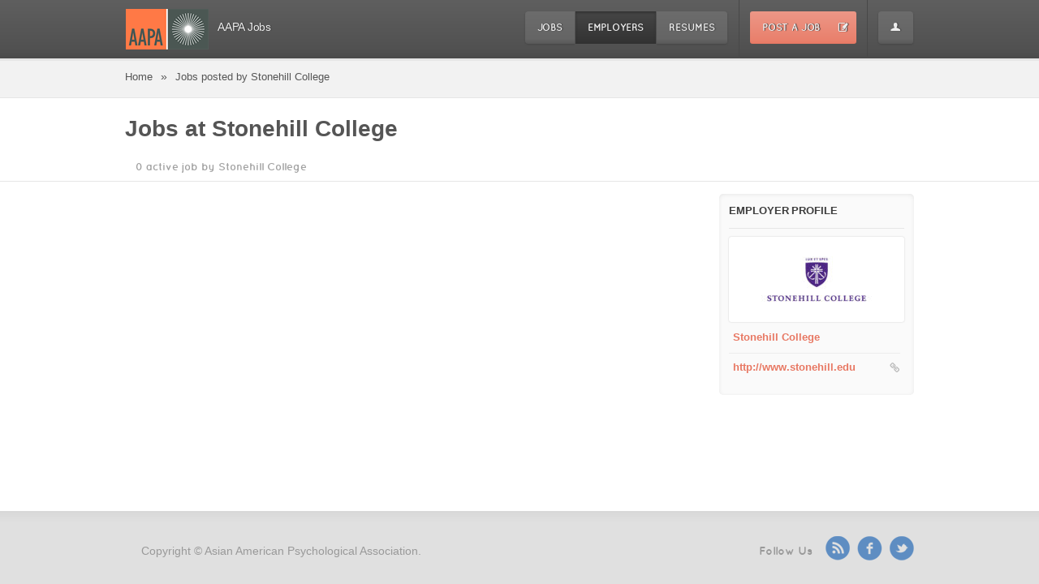

--- FILE ---
content_type: text/html; charset=UTF-8
request_url: https://jobs.aapaonline.org/company/sjordan1/
body_size: 20818
content:
<!DOCTYPE html>

<!--[if IE 6]>
<html id="ie6" lang="en-US" >
<![endif]-->
<!--[if IE 7]>
<html id="ie7" lang="en-US" >
<![endif]-->
<!--[if IE 8]>
<html id="ie8" lang="en-US" >
<![endif]-->
<!--[if !(IE 6) | !(IE 7) | !(IE 8)  ]><!-->
<html lang="en-US" >
<!--<![endif]-->
<head>
	<meta charset="UTF-8">
	<meta name="viewport" content="width=device-width">
	<!-- 	<meta name="viewport" content="width=device-width, initial-scale=1"  /> -->	
	<link rel="profile" href="http://gmpg.org/xfn/11">
	<link rel="pingback" href="https://jobs.aapaonline.org/xmlrpc.php">
	<title>Stonehill College | AAPA Jobs</title>
				<link rel="shortcut icon" href="https://i0.wp.com/jobs.aapaonline.org/wp-content/uploads/2015/08/logo-57.jpg?resize=28%2C28&ssl=1"/>
			<!-- enqueue json library for ie 7 or below -->
	<!--[if LTE IE 7]>
			<![endif]-->
	<meta name='robots' content='max-image-preview:large' />
<link rel='dns-prefetch' href='//secure.gravatar.com' />
<link rel='dns-prefetch' href='//ajax.googleapis.com' />
<link rel='dns-prefetch' href='//v0.wordpress.com' />
<link rel='dns-prefetch' href='//i0.wp.com' />
<link rel='dns-prefetch' href='//i1.wp.com' />
<link rel='dns-prefetch' href='//i2.wp.com' />
<link rel="alternate" type="application/rss+xml" title="AAPA Jobs &raquo; Posts by Stonehill College Feed" href="https://jobs.aapaonline.org/company/sjordan1/feed/" />
<script type="text/javascript">
/* <![CDATA[ */
window._wpemojiSettings = {"baseUrl":"https:\/\/s.w.org\/images\/core\/emoji\/15.0.3\/72x72\/","ext":".png","svgUrl":"https:\/\/s.w.org\/images\/core\/emoji\/15.0.3\/svg\/","svgExt":".svg","source":{"concatemoji":"https:\/\/jobs.aapaonline.org\/wp-includes\/js\/wp-emoji-release.min.js?ver=6.6.2"}};
/*! This file is auto-generated */
!function(i,n){var o,s,e;function c(e){try{var t={supportTests:e,timestamp:(new Date).valueOf()};sessionStorage.setItem(o,JSON.stringify(t))}catch(e){}}function p(e,t,n){e.clearRect(0,0,e.canvas.width,e.canvas.height),e.fillText(t,0,0);var t=new Uint32Array(e.getImageData(0,0,e.canvas.width,e.canvas.height).data),r=(e.clearRect(0,0,e.canvas.width,e.canvas.height),e.fillText(n,0,0),new Uint32Array(e.getImageData(0,0,e.canvas.width,e.canvas.height).data));return t.every(function(e,t){return e===r[t]})}function u(e,t,n){switch(t){case"flag":return n(e,"\ud83c\udff3\ufe0f\u200d\u26a7\ufe0f","\ud83c\udff3\ufe0f\u200b\u26a7\ufe0f")?!1:!n(e,"\ud83c\uddfa\ud83c\uddf3","\ud83c\uddfa\u200b\ud83c\uddf3")&&!n(e,"\ud83c\udff4\udb40\udc67\udb40\udc62\udb40\udc65\udb40\udc6e\udb40\udc67\udb40\udc7f","\ud83c\udff4\u200b\udb40\udc67\u200b\udb40\udc62\u200b\udb40\udc65\u200b\udb40\udc6e\u200b\udb40\udc67\u200b\udb40\udc7f");case"emoji":return!n(e,"\ud83d\udc26\u200d\u2b1b","\ud83d\udc26\u200b\u2b1b")}return!1}function f(e,t,n){var r="undefined"!=typeof WorkerGlobalScope&&self instanceof WorkerGlobalScope?new OffscreenCanvas(300,150):i.createElement("canvas"),a=r.getContext("2d",{willReadFrequently:!0}),o=(a.textBaseline="top",a.font="600 32px Arial",{});return e.forEach(function(e){o[e]=t(a,e,n)}),o}function t(e){var t=i.createElement("script");t.src=e,t.defer=!0,i.head.appendChild(t)}"undefined"!=typeof Promise&&(o="wpEmojiSettingsSupports",s=["flag","emoji"],n.supports={everything:!0,everythingExceptFlag:!0},e=new Promise(function(e){i.addEventListener("DOMContentLoaded",e,{once:!0})}),new Promise(function(t){var n=function(){try{var e=JSON.parse(sessionStorage.getItem(o));if("object"==typeof e&&"number"==typeof e.timestamp&&(new Date).valueOf()<e.timestamp+604800&&"object"==typeof e.supportTests)return e.supportTests}catch(e){}return null}();if(!n){if("undefined"!=typeof Worker&&"undefined"!=typeof OffscreenCanvas&&"undefined"!=typeof URL&&URL.createObjectURL&&"undefined"!=typeof Blob)try{var e="postMessage("+f.toString()+"("+[JSON.stringify(s),u.toString(),p.toString()].join(",")+"));",r=new Blob([e],{type:"text/javascript"}),a=new Worker(URL.createObjectURL(r),{name:"wpTestEmojiSupports"});return void(a.onmessage=function(e){c(n=e.data),a.terminate(),t(n)})}catch(e){}c(n=f(s,u,p))}t(n)}).then(function(e){for(var t in e)n.supports[t]=e[t],n.supports.everything=n.supports.everything&&n.supports[t],"flag"!==t&&(n.supports.everythingExceptFlag=n.supports.everythingExceptFlag&&n.supports[t]);n.supports.everythingExceptFlag=n.supports.everythingExceptFlag&&!n.supports.flag,n.DOMReady=!1,n.readyCallback=function(){n.DOMReady=!0}}).then(function(){return e}).then(function(){var e;n.supports.everything||(n.readyCallback(),(e=n.source||{}).concatemoji?t(e.concatemoji):e.wpemoji&&e.twemoji&&(t(e.twemoji),t(e.wpemoji)))}))}((window,document),window._wpemojiSettings);
/* ]]> */
</script>
<style id='wp-emoji-styles-inline-css' type='text/css'>

	img.wp-smiley, img.emoji {
		display: inline !important;
		border: none !important;
		box-shadow: none !important;
		height: 1em !important;
		width: 1em !important;
		margin: 0 0.07em !important;
		vertical-align: -0.1em !important;
		background: none !important;
		padding: 0 !important;
	}
</style>
<link rel='stylesheet' id='wp-block-library-css' href='https://jobs.aapaonline.org/wp-includes/css/dist/block-library/style.min.css?ver=6.6.2' type='text/css' media='all' />
<style id='wp-block-library-inline-css' type='text/css'>
.has-text-align-justify{text-align:justify;}
</style>
<style id='classic-theme-styles-inline-css' type='text/css'>
/*! This file is auto-generated */
.wp-block-button__link{color:#fff;background-color:#32373c;border-radius:9999px;box-shadow:none;text-decoration:none;padding:calc(.667em + 2px) calc(1.333em + 2px);font-size:1.125em}.wp-block-file__button{background:#32373c;color:#fff;text-decoration:none}
</style>
<style id='global-styles-inline-css' type='text/css'>
:root{--wp--preset--aspect-ratio--square: 1;--wp--preset--aspect-ratio--4-3: 4/3;--wp--preset--aspect-ratio--3-4: 3/4;--wp--preset--aspect-ratio--3-2: 3/2;--wp--preset--aspect-ratio--2-3: 2/3;--wp--preset--aspect-ratio--16-9: 16/9;--wp--preset--aspect-ratio--9-16: 9/16;--wp--preset--color--black: #000000;--wp--preset--color--cyan-bluish-gray: #abb8c3;--wp--preset--color--white: #ffffff;--wp--preset--color--pale-pink: #f78da7;--wp--preset--color--vivid-red: #cf2e2e;--wp--preset--color--luminous-vivid-orange: #ff6900;--wp--preset--color--luminous-vivid-amber: #fcb900;--wp--preset--color--light-green-cyan: #7bdcb5;--wp--preset--color--vivid-green-cyan: #00d084;--wp--preset--color--pale-cyan-blue: #8ed1fc;--wp--preset--color--vivid-cyan-blue: #0693e3;--wp--preset--color--vivid-purple: #9b51e0;--wp--preset--gradient--vivid-cyan-blue-to-vivid-purple: linear-gradient(135deg,rgba(6,147,227,1) 0%,rgb(155,81,224) 100%);--wp--preset--gradient--light-green-cyan-to-vivid-green-cyan: linear-gradient(135deg,rgb(122,220,180) 0%,rgb(0,208,130) 100%);--wp--preset--gradient--luminous-vivid-amber-to-luminous-vivid-orange: linear-gradient(135deg,rgba(252,185,0,1) 0%,rgba(255,105,0,1) 100%);--wp--preset--gradient--luminous-vivid-orange-to-vivid-red: linear-gradient(135deg,rgba(255,105,0,1) 0%,rgb(207,46,46) 100%);--wp--preset--gradient--very-light-gray-to-cyan-bluish-gray: linear-gradient(135deg,rgb(238,238,238) 0%,rgb(169,184,195) 100%);--wp--preset--gradient--cool-to-warm-spectrum: linear-gradient(135deg,rgb(74,234,220) 0%,rgb(151,120,209) 20%,rgb(207,42,186) 40%,rgb(238,44,130) 60%,rgb(251,105,98) 80%,rgb(254,248,76) 100%);--wp--preset--gradient--blush-light-purple: linear-gradient(135deg,rgb(255,206,236) 0%,rgb(152,150,240) 100%);--wp--preset--gradient--blush-bordeaux: linear-gradient(135deg,rgb(254,205,165) 0%,rgb(254,45,45) 50%,rgb(107,0,62) 100%);--wp--preset--gradient--luminous-dusk: linear-gradient(135deg,rgb(255,203,112) 0%,rgb(199,81,192) 50%,rgb(65,88,208) 100%);--wp--preset--gradient--pale-ocean: linear-gradient(135deg,rgb(255,245,203) 0%,rgb(182,227,212) 50%,rgb(51,167,181) 100%);--wp--preset--gradient--electric-grass: linear-gradient(135deg,rgb(202,248,128) 0%,rgb(113,206,126) 100%);--wp--preset--gradient--midnight: linear-gradient(135deg,rgb(2,3,129) 0%,rgb(40,116,252) 100%);--wp--preset--font-size--small: 13px;--wp--preset--font-size--medium: 20px;--wp--preset--font-size--large: 36px;--wp--preset--font-size--x-large: 42px;--wp--preset--spacing--20: 0.44rem;--wp--preset--spacing--30: 0.67rem;--wp--preset--spacing--40: 1rem;--wp--preset--spacing--50: 1.5rem;--wp--preset--spacing--60: 2.25rem;--wp--preset--spacing--70: 3.38rem;--wp--preset--spacing--80: 5.06rem;--wp--preset--shadow--natural: 6px 6px 9px rgba(0, 0, 0, 0.2);--wp--preset--shadow--deep: 12px 12px 50px rgba(0, 0, 0, 0.4);--wp--preset--shadow--sharp: 6px 6px 0px rgba(0, 0, 0, 0.2);--wp--preset--shadow--outlined: 6px 6px 0px -3px rgba(255, 255, 255, 1), 6px 6px rgba(0, 0, 0, 1);--wp--preset--shadow--crisp: 6px 6px 0px rgba(0, 0, 0, 1);}:where(.is-layout-flex){gap: 0.5em;}:where(.is-layout-grid){gap: 0.5em;}body .is-layout-flex{display: flex;}.is-layout-flex{flex-wrap: wrap;align-items: center;}.is-layout-flex > :is(*, div){margin: 0;}body .is-layout-grid{display: grid;}.is-layout-grid > :is(*, div){margin: 0;}:where(.wp-block-columns.is-layout-flex){gap: 2em;}:where(.wp-block-columns.is-layout-grid){gap: 2em;}:where(.wp-block-post-template.is-layout-flex){gap: 1.25em;}:where(.wp-block-post-template.is-layout-grid){gap: 1.25em;}.has-black-color{color: var(--wp--preset--color--black) !important;}.has-cyan-bluish-gray-color{color: var(--wp--preset--color--cyan-bluish-gray) !important;}.has-white-color{color: var(--wp--preset--color--white) !important;}.has-pale-pink-color{color: var(--wp--preset--color--pale-pink) !important;}.has-vivid-red-color{color: var(--wp--preset--color--vivid-red) !important;}.has-luminous-vivid-orange-color{color: var(--wp--preset--color--luminous-vivid-orange) !important;}.has-luminous-vivid-amber-color{color: var(--wp--preset--color--luminous-vivid-amber) !important;}.has-light-green-cyan-color{color: var(--wp--preset--color--light-green-cyan) !important;}.has-vivid-green-cyan-color{color: var(--wp--preset--color--vivid-green-cyan) !important;}.has-pale-cyan-blue-color{color: var(--wp--preset--color--pale-cyan-blue) !important;}.has-vivid-cyan-blue-color{color: var(--wp--preset--color--vivid-cyan-blue) !important;}.has-vivid-purple-color{color: var(--wp--preset--color--vivid-purple) !important;}.has-black-background-color{background-color: var(--wp--preset--color--black) !important;}.has-cyan-bluish-gray-background-color{background-color: var(--wp--preset--color--cyan-bluish-gray) !important;}.has-white-background-color{background-color: var(--wp--preset--color--white) !important;}.has-pale-pink-background-color{background-color: var(--wp--preset--color--pale-pink) !important;}.has-vivid-red-background-color{background-color: var(--wp--preset--color--vivid-red) !important;}.has-luminous-vivid-orange-background-color{background-color: var(--wp--preset--color--luminous-vivid-orange) !important;}.has-luminous-vivid-amber-background-color{background-color: var(--wp--preset--color--luminous-vivid-amber) !important;}.has-light-green-cyan-background-color{background-color: var(--wp--preset--color--light-green-cyan) !important;}.has-vivid-green-cyan-background-color{background-color: var(--wp--preset--color--vivid-green-cyan) !important;}.has-pale-cyan-blue-background-color{background-color: var(--wp--preset--color--pale-cyan-blue) !important;}.has-vivid-cyan-blue-background-color{background-color: var(--wp--preset--color--vivid-cyan-blue) !important;}.has-vivid-purple-background-color{background-color: var(--wp--preset--color--vivid-purple) !important;}.has-black-border-color{border-color: var(--wp--preset--color--black) !important;}.has-cyan-bluish-gray-border-color{border-color: var(--wp--preset--color--cyan-bluish-gray) !important;}.has-white-border-color{border-color: var(--wp--preset--color--white) !important;}.has-pale-pink-border-color{border-color: var(--wp--preset--color--pale-pink) !important;}.has-vivid-red-border-color{border-color: var(--wp--preset--color--vivid-red) !important;}.has-luminous-vivid-orange-border-color{border-color: var(--wp--preset--color--luminous-vivid-orange) !important;}.has-luminous-vivid-amber-border-color{border-color: var(--wp--preset--color--luminous-vivid-amber) !important;}.has-light-green-cyan-border-color{border-color: var(--wp--preset--color--light-green-cyan) !important;}.has-vivid-green-cyan-border-color{border-color: var(--wp--preset--color--vivid-green-cyan) !important;}.has-pale-cyan-blue-border-color{border-color: var(--wp--preset--color--pale-cyan-blue) !important;}.has-vivid-cyan-blue-border-color{border-color: var(--wp--preset--color--vivid-cyan-blue) !important;}.has-vivid-purple-border-color{border-color: var(--wp--preset--color--vivid-purple) !important;}.has-vivid-cyan-blue-to-vivid-purple-gradient-background{background: var(--wp--preset--gradient--vivid-cyan-blue-to-vivid-purple) !important;}.has-light-green-cyan-to-vivid-green-cyan-gradient-background{background: var(--wp--preset--gradient--light-green-cyan-to-vivid-green-cyan) !important;}.has-luminous-vivid-amber-to-luminous-vivid-orange-gradient-background{background: var(--wp--preset--gradient--luminous-vivid-amber-to-luminous-vivid-orange) !important;}.has-luminous-vivid-orange-to-vivid-red-gradient-background{background: var(--wp--preset--gradient--luminous-vivid-orange-to-vivid-red) !important;}.has-very-light-gray-to-cyan-bluish-gray-gradient-background{background: var(--wp--preset--gradient--very-light-gray-to-cyan-bluish-gray) !important;}.has-cool-to-warm-spectrum-gradient-background{background: var(--wp--preset--gradient--cool-to-warm-spectrum) !important;}.has-blush-light-purple-gradient-background{background: var(--wp--preset--gradient--blush-light-purple) !important;}.has-blush-bordeaux-gradient-background{background: var(--wp--preset--gradient--blush-bordeaux) !important;}.has-luminous-dusk-gradient-background{background: var(--wp--preset--gradient--luminous-dusk) !important;}.has-pale-ocean-gradient-background{background: var(--wp--preset--gradient--pale-ocean) !important;}.has-electric-grass-gradient-background{background: var(--wp--preset--gradient--electric-grass) !important;}.has-midnight-gradient-background{background: var(--wp--preset--gradient--midnight) !important;}.has-small-font-size{font-size: var(--wp--preset--font-size--small) !important;}.has-medium-font-size{font-size: var(--wp--preset--font-size--medium) !important;}.has-large-font-size{font-size: var(--wp--preset--font-size--large) !important;}.has-x-large-font-size{font-size: var(--wp--preset--font-size--x-large) !important;}
:where(.wp-block-post-template.is-layout-flex){gap: 1.25em;}:where(.wp-block-post-template.is-layout-grid){gap: 1.25em;}
:where(.wp-block-columns.is-layout-flex){gap: 2em;}:where(.wp-block-columns.is-layout-grid){gap: 2em;}
:root :where(.wp-block-pullquote){font-size: 1.5em;line-height: 1.6;}
</style>
<link rel='stylesheet' id='jetpack_css-css' href='https://jobs.aapaonline.org/wp-content/plugins/jetpack/css/jetpack.css?ver=9.8.3' type='text/css' media='all' />
<link rel='stylesheet' id='jobseeker_style-css' href='https://jobs.aapaonline.org/wp-content/themes/jobengine/css/custom-jseeker.css?ver=6.6.2' type='text/css' media='all' />
<link rel='stylesheet' id='screen-css' href='https://jobs.aapaonline.org/wp-content/themes/jobengine/css/screen.css?ver=6.6.2' type='text/css' media='screen' />
<link rel='stylesheet' id='font-face-css' href='https://jobs.aapaonline.org/wp-content/themes/jobengine/css/fonts/font-face.css?ver=6.6.2' type='text/css' media='all' />
<link rel='stylesheet' id='boilerplate-css' href='https://jobs.aapaonline.org/wp-content/themes/jobengine/css/boilerplate.css?ver=6.6.2' type='text/css' media='all' />
<link rel='stylesheet' id='custom-css' href='https://jobs.aapaonline.org/wp-content/themes/jobengine/css/custom.css?ver=2.3.22' type='text/css' media='all' />
<link rel='stylesheet' id='job-label-css' href='https://jobs.aapaonline.org/wp-content/themes/jobengine/css/job-label.css?ver=6.6.2' type='text/css' media='all' />
<link rel='stylesheet' id='customization-css' href='https://jobs.aapaonline.org/wp-content/themes/jobengine/css/customization.css?ver=6.6.2' type='text/css' media='all' />
<link rel='stylesheet' id='stylesheet-css' href='https://jobs.aapaonline.org/wp-content/themes/jobengine/style.css?ver=6.6.2' type='text/css' media='all' />
<link rel='stylesheet' id='query-ui-style-css' href='https://code.jquery.com/ui/1.10.3/themes/smoothness/jquery-ui.css?ver=6.6.2' type='text/css' media='all' />
<script>
  (function(i,s,o,g,r,a,m){i['GoogleAnalyticsObject']=r;i[r]=i[r]||function(){
  (i[r].q=i[r].q||[]).push(arguments)},i[r].l=1*new Date();a=s.createElement(o),
  m=s.getElementsByTagName(o)[0];a.async=1;a.src=g;m.parentNode.insertBefore(a,m)
  })(window,document,'script','//www.google-analytics.com/analytics.js','ga');

  ga('create', 'UA-39356175-2', 'auto');
  ga('send', 'pageview');

</script><script type="text/javascript" src="//ajax.googleapis.com/ajax/libs/jquery/1.7.2/jquery.min.js?ver=6.6.2" id="jquery-js"></script>
<link rel="https://api.w.org/" href="https://jobs.aapaonline.org/wp-json/" /><link rel="alternate" title="JSON" type="application/json" href="https://jobs.aapaonline.org/wp-json/wp/v2/users/105" /><link rel="EditURI" type="application/rsd+xml" title="RSD" href="https://jobs.aapaonline.org/xmlrpc.php?rsd" />
<style type='text/css'>img#wpstats{display:none}</style>
					<script type="text/javascript">
				var detectBrowser = function () {
					var isOpera = this.check(/opera/);
					var isIE = !isOpera && check(/msie/);
					var isIE8 = isIE && check(/msie 8/);
					var isIE7 = isIE && check(/msie 7/);
					var isIE6 = isIE && check(/msie 6/);

					if( ( isIE6 || isIE7 )  ) window.location	=	'https://jobs.aapaonline.org/unsupported/';
				}

				var check  = function (r) {
					var ua = navigator.userAgent.toLowerCase();
					return r.test(ua);
				}
				detectBrowser ();

			</script>

			<style type='text/css'> 

</style>
<!-- Jetpack Open Graph Tags -->
<meta property="og:type" content="profile" />
<meta property="og:title" content="Stonehill College" />
<meta property="og:url" content="http://www.stonehill.edu" />
<meta property="og:site_name" content="AAPA Jobs" />
<meta property="og:image" content="https://secure.gravatar.com/avatar/3bbd9035264440ae0cf5c7abe565d455?s=200&#038;d=mm&#038;r=g" />
<meta property="og:locale" content="en_US" />

<!-- End Jetpack Open Graph Tags -->
<link rel="icon" href="https://i1.wp.com/jobs.aapaonline.org/wp-content/uploads/2020/05/image-2.jpg?fit=32%2C32&#038;ssl=1" sizes="32x32" />
<link rel="icon" href="https://i1.wp.com/jobs.aapaonline.org/wp-content/uploads/2020/05/image-2.jpg?fit=192%2C192&#038;ssl=1" sizes="192x192" />
<link rel="apple-touch-icon" href="https://i1.wp.com/jobs.aapaonline.org/wp-content/uploads/2020/05/image-2.jpg?fit=180%2C180&#038;ssl=1" />
<meta name="msapplication-TileImage" content="https://i1.wp.com/jobs.aapaonline.org/wp-content/uploads/2020/05/image-2.jpg?fit=270%2C270&#038;ssl=1" />

	<!--[if IE]>
		<link rel="stylesheet" type="text/css" href="https://jobs.aapaonline.org/wp-content/themes/jobengine/css/custom-ie.css" charset="utf-8" />
	<![endif]-->

	<!--[if lte IE 8]>
		<link rel="stylesheet" type="text/css" href="https://jobs.aapaonline.org/wp-content/themes/jobengine/css/custom-ie8.css" charset="utf-8" />
		<script src="https://jobs.aapaonline.org/wp-content/themes/jobengine/js/cufon-yui.js" type="text/javascript"></script>
		<script src="https://jobs.aapaonline.org/wp-content/themes/jobengine/js/Pictos_RIP_400.font.js" type="text/javascript"></script>
	<![endif]-->
</head>
<body class="archive author author-sjordan1 author-105 two-column right-sidebar">
	<!-- Prompt IE 6 users to install Chrome Frame. Remove this if you support IE 6.
			 chromium.org/developers/how-tos/chrome-frame-getting-started -->
	<!--[if lt IE 7]><p class=chromeframe>Your browser is <em>ancient!</em> <a href="http://browsehappy.com/">Upgrade to a different browser</a> or <a href="http://www.google.com/chromeframe/?redirect=true">install Google Chrome Frame</a> to experience this site.</p><![endif]-->
	<header>
		<div class="main-header bg-main-header" id="header_top">
	<div class="main-center">

		<!-- left content on header -->
		<div class="f-left f-left-all">

						<!-- fix logo middle -->
			<table class="fix-logo"><tr><td>
				<a href="https://jobs.aapaonline.org" class="logo"><img src="https://i1.wp.com/jobs.aapaonline.org/wp-content/uploads/2015/08/logo.png?fit=102%2C50&ssl=1" alt="AAPA Jobs" /></a>	
			</td></tr></table>

			<div class="slogan">AAPA Jobs</div>
		</div>

		<!-- right content on header -->
		<div class="header-technical f-right f-left-all">
			<div class="category">
				<ul class='menu-header-top'><li id='home-menu'><a href='https://jobs.aapaonline.org/job/'  title='Jobs'  >JOBS</a><ul class="sub-menu"></ul> </li><li class='current-menu-item' id='company-menu'><a href='https://jobs.aapaonline.org/companies/'  title='Employers'  >EMPLOYERS</a><ul class="sub-menu"></ul></li><li id='resume-menu'><a href='https://jobs.aapaonline.org/resumes/'  title='Resumes'  >RESUMES</a><ul class="sub-menu"></ul> </li></ul>
			</div>

			<div class="ver-line"></div>
								<div class="post-job">
						<a href="https://jobs.aapaonline.org/post-a-job/" class="bg-btn-action btn-header border-radius" title="Post a Job">
							POST A JOB<span class="icon f-right" data-icon="W"></span>
						</a>

					</div>
					<div class="ver-line"></div>
			


			<div class="account">
				<ul class="menu-header-top">
											<li>
							<a id="requestLogin" class="login-modal bg-btn-header btn-header" rel="modal-box" href="#login" title="Login">
								<span class="icon" data-icon="U" rel=""></span>
							</a>
						</li>
									</ul>
			</div>

		</div>

	</div>
</div><div class="header-second">
	<div class="main-center breadcrumb">
		<a class="home" href="https://jobs.aapaonline.org">Home</a> &raquo; <span class="current">Jobs posted by  Stonehill College </span>	</div>
</div>

		<div class="clear"></div>
	</header>
<div class="wrapper clearfix content-container">
		<div class="heading">
		<div class="main-center">
			<h1 class="main-column uppercase">Jobs at Stonehill College</h1>
		</div>
	</div>
	<div class="account-title">
		<div class="main-center clearfix">
						<div class="main-column job-status">
				0 active job by Stonehill College			</div>
		</div>
	</div>

	<div class="main-center clearfix">

		<div class="main-column main-left" id="job_list_container">
						<ul class="list-jobs">
							</ul>
					</div>

			<div class="second-column widget-area " id="sidebar-company">
		
	<aside id="je_company_profile-2" class="widget company-profile bg-grey-widget margin-top15 widget_je_company_profile"><div class="widget-title">EMPLOYER PROFILE</div>			<div class="thumbs">					<a id="job_author_thumb" href="https://jobs.aapaonline.org/company/sjordan1/" 
						title="View posted jobs by Stonehill College" class="thumb">
						<img src="https://jobs.aapaonline.org/wp-content/uploads/2016/08/example_signature_2-200x89.jpg" id="company_logo_thumb" data="327" alt="Stonehill College"/>
					</a>
								</div>
							<div class="title company_name">
					<a  id="job_author_name" class="name job_author_link" href="https://jobs.aapaonline.org/company/sjordan1/" 
					title="View jobs posted by Stonehill College">
					  Stonehill College					</a>
				</div>
										<div class="info icon-default">
					<input type="hidden" name="companyid" value="105">

						<a id="job_author_url" target="_blank" rel="nofollow" href="http://www.stonehill.edu">http://www.stonehill.edu</a>						<span class="icon" data-icon="A"></span>

				</div>
			
			</aside>		
	</div>

	</div>

	<script type="application/json" id="jobs_list_data">
		[]	</script>

	<script type="application/json" id="author_data">
		{"display_name":"Stonehill College","user_url":"http:\/\/www.stonehill.edu","user_logo":{"attach_id":327,"thumbnail":["https:\/\/jobs.aapaonline.org\/wp-content\/uploads\/2016\/08\/example_signature_2-150x150.jpg",150,150,true],"medium":["https:\/\/jobs.aapaonline.org\/wp-content\/uploads\/2016\/08\/example_signature_2-300x133.jpg",300,133,true],"medium_large":["https:\/\/jobs.aapaonline.org\/wp-content\/uploads\/2016\/08\/example_signature_2.jpg",450,200,false],"large":["https:\/\/jobs.aapaonline.org\/wp-content\/uploads\/2016\/08\/example_signature_2.jpg",450,200,false],"company-logo":["https:\/\/jobs.aapaonline.org\/wp-content\/uploads\/2016\/08\/example_signature_2-200x89.jpg",200,89,true],"small_thumb":["https:\/\/jobs.aapaonline.org\/wp-content\/uploads\/2016\/08\/example_signature_2-28x28.jpg",28,28,true]}}	</script>

</div>


	<!-- move template of job list item here, used mostly in homepage & company page -->
	<script type="text/template" id="job_list_item">
			<div class='thumb'>
		<# if ( _.isObject(author_data['user_logo']) && ('small_thumb' in author_data['user_logo'] || 'thumbnail' in author_data['user_logo'] ) ) { #>
			<a data='{{ author_id }}' href='{{ author_data['post_url'] }}'
				id='job_author_name' class='thumb' title='View jobs posted by  {{ author_data['display_name'] }}'>
				<img src='{{ ('small_thumb' in author_data['user_logo'] ) ? author_data['user_logo']['small_thumb'][0] : author_data['user_logo']['thumbnail'][0] }}' alt='{{ author_data['display_name'] }}'/>
			</a>
		<# } #>
	</div>
	<div class='content'>
		<a class='title-link title' href='{{ permalink }}'> {{title }}</a>
		<a target="_blank" class="title-link title" href='{{ permalink }}'><span class="icon" data-icon="R"></span></a>
		<div class='tech font-quicksand f-right actions'>
			<# if ( featured === "1"  && status !== 'pending' && status !== 'draft'){ #>
				<span class='feature font-quicksand'>Featured</span>
			<# } #>

			<# if (typeof disableAction === 'undefined'){ #>
				<# if ( typeof actionid !== 'undefined' && actionid !== 0 && (status === 'publish' || status === 'reject' || status === 'archive' ) ) { #>
					<a data='{{ actionid }}' title='{{ featured === "1" ? 'Remove Featured' : 'Set Featured' }}' class='flag flag-feature {{ featured === "1" ? 'fea' : '' }} action-featured tooltip' href='#' >
						<span class='icon' data-icon='^'></span>
					</a>
					<a data='{{ actionid }}' title="Edit" class='action-edit tooltip' href='#'><span class='icon' data-icon='p'></a></span>
					<# if (status !== 'archive') { #>
						<a data='{{ actionid }}' title="Archive" class='action-archive tooltip' href='#'><span class='icon' data-icon='#'></span></a>
					<# } #>
				<# } if ( typeof actionid !== 'undefined' && actionid !== 0 && (status === 'pending' || status === 'draft') ) { #>
						<a data='{{ actionid }}' class='flag {{ (job_paid === "1") ? "paid" : "unpaid" }}' href='#'>
							{{ (job_paid === "1") ? "PAID" : ( (job_paid === "2") ? "FREE" : "UNPAID") }}<span class='icon' data-icon='%'></span>
						</a>
						<a data='{{ actionid }}' title="Edit" class='action-edit tooltip' href='#'><span class='icon' data-icon='p'></span></a>
						<a data='{{ actionid }}' title="Approve" class='color-active action-approve tooltip' href='#'><span class='icon' data-icon='3'></span></a>
						<a data='{{ actionid }}' title="Reject" class='color-pending action-reject tooltip' href='#'><span class='icon' data-icon='*'></span></a>
				<# } #>
			<# } #>
		</div>

		<div class='desc f-left-all'>
			<div class='cat company_name'>
				<a data='{{ author_id }}' href='{{ author_data['post_url'] }}'
					id='job_author_name' title='View jobs posted by {{ author_data["display_name"] }}'>
						{{ author_data['display_name'] }}
				</a>
			</div>
			<# if (typeof job_types[0] != 'undefined' ){ #>
			<div class='job-type color-<# if (typeof job_types[0].color != 'undefined') { #>{{job_types[0].color}} <# } #>'>
				<span class='flag'></span>
				<# _.each(job_types, function(type) { #>
					<a href='{{ type.url }}' rel='tag'>{{ type.name }}</a>
				<# }); #>
			</div>
			<# } #>
			<div><span class='icon' data-icon='@'></span><span class='job-location'>{{ location }}</span></div>
		</div>
	</div>	</script>
	<!-- end template of job list item -->

	<div class="modal-job modal-login" id="modal_login">
		<div class="edit-job-inner">
		<div class="title font-quicksand">
			<span class="login active" rel="login">LOGIN </span> 
			<span class="register unactive" rel="modal_register">REGISTER </span>
		</div>
		<form class="modal-form" id="login" novalidate="novalidate" autocomplete="on">
			<div class="content">

				<div class="form-item">
				  <div class="label">
					<h6>Username or email address</h6>
				  </div>
				  <div class="fld-wrap" id="fld_login_email">
					<input name="log_email" class="bg-default-input is_email is_user_name not_empty" id="log_email" type="text" />
									  </div>
				</div>
				<div class="form-item">
				  <div class="label">
					<h6>Password</h6>
				  </div>
				  <div class="fld-wrap" id="fld_login_password">
					<input name="log_pass" class="bg-default-input is_pass not_empty" id="log_pass" type="password" />
				  </div>
				</div>

			</div>
			<div class="footer font-quicksand">
				<div class="button">
					<input type="submit" class="bg-btn-action border-radius" value="LOGIN" id="submit_login">
					<span class="arr">&raquo;</span>
				</div>
				<a href="#" class="forgot-pass-link">FORGOT PASSWORD</a>
			</div>

			<!-- Social login !-->
						<!-- End Social login !-->
		</form>

		<form class="modal-form" id="modal_register" >
			<div class="content">

				<div class="form-item">
				  	<div class="label">
						<h6>Username</h6>
				  	</div>
				 	<div class="fld-wrap" id="">
						<input name="user_name" class="bg-default-input is_user_name not_empty required" id="register_user_name" type="text" />

				  	</div>
				</div>
				<div class="form-item">
				  	<div class="label">
						<h6>Email</h6>
				  	</div>
				 	<div class="fld-wrap" id="">
						<input name="user_email" class="bg-default-input is_email is_user_name not_empty required" id="register_email" type="text" />

				  	</div>
				</div>
								<div class="form-item">
				  	<div class="label">
						<h6>I want to register as a</h6>
				  	</div>
				 	<div class="fld-wrap" id="">
						<input checked="true" name="role" class="bg-default-input required" id="role-company" type="radio" value="company" />
						<label for="role-company">Company </label>
						<input name="role" class="bg-default-input required" id="role-seeker" type="radio" value="jobseeker" />
						<label for="role-seeker">Jobseeker </label>
				  	</div>
				</div>

								
				<div class="form-item">
				  	<div class="label">
						<h6>Password</h6>
				  	</div>
				  	<div class="fld-wrap" id="">
						<input name="user_pass" class="bg-default-input is_pass not_empty required" id="register_pass" type="password" />
				  	</div>
				</div>

				<div class="form-item">
				  	<div class="label">
						<h6>Retype Password</h6>
				  	</div>
				  	<div class="fld-wrap" id="">
						<input name="re_register_pass" class="bg-default-input is_pass not_empty required" id="re_register_pass" type="password" />
				  	</div>
				</div>

				
				<div class="form-item" id="term-of-use">
				  	<div class="fld-wrap" id="">
						<input name="register_term" class="bg-default-input is_pass not_empty" id="term_of" type="checkbox" />
						<label for="term_of">I agree with <a href='https://jobs.aapaonline.org/terms-of-use/' target='_blank' > the Terms of use </a> </label>
				  	</div>
				</div>

			</div>
			<div class="footer font-quicksand">
				<div class="button">
					<input type="submit" class="bg-btn-action border-radius" value="REGISTER" id="submit_modal_register">
					<span class="arr">&raquo;</span>
				</div>
			</div>
		</form>
	</div>
	<div class="modal-close"></div>
</div>	<div class="modal-job modal-register" id="modal-register">
		<div class="edit-job-inner">
		<div class="title font-quicksand">Register a company account</div>
		<form class="modal-form" id="register">
			<div class="content form-content">
				<div class="form-item">
					<div class="label">
						<h6>Username</h6>
					</div>
					<div class="">
						<input class="bg-default-input" type="text" name="reg_name" id="reg_name" />
					</div>
				</div>
				<div class="form-item">
					<div class="label">
						<h6>Email</h6>
					</div>
					<div class="">
						<input class="bg-default-input" type="text" name="reg_email" id="reg_email" />
					</div>
				</div>
				<div class="form-item">
					<div class="label">
						<h6>Password</h6>
					</div>
					<div class="">
						<input class="bg-default-input" type="password" name="reg_pass" id="reg_pass" />
					</div>
				</div>
				<div class="form-item">
					<div class="label">
						<h6>Retype Password</h6>
					</div>
					<div class="">
						<input class="bg-default-input" type="password" name="reg_pass_again" id="reg_pass_again" />
					</div>
				</div>
			</div>
			<div class="footer">
				<div class="button">
					<input type="submit" class="bg-btn-action border-radius" value="REGISTER" name="">
				</div>
			</div>
		</form>
		</div>
		<div class="modal-close"></div>
	</div>
		<div class="modal-job" id="modal-forgot-pass">
		<div class="edit-job-inner">
		<div class="title font-quicksand">Forgot your password?</div>
		<form class="modal-form" id="forgot_pass" action="https://jobs.aapaonline.org/wp-login.php?action=lostpassword&wpe-login=true">
			<div class="form-content content">
				<div class="form-item">
					<div class="label">
						<h6>Enter your email address</h6>
					</div>
					<div class="">
						<input class="bg-default-input" name="forgot_email" id="forgot_email" />
					</div>
				</div>
			</div>
			<div class="footer">
				<div class="button">
					<input type="submit" class="bg-btn-action border-radius" value="Get Password" name="">
				</div>
			</div>
		</form>
		</div>
		<div class="modal-close"></div>
	</div>
	
	<footer class="bg-footer">
		<div class="main-center">
			<div class="f-left ">

								<div class="copyright">Copyright © Asian American Psychological Association.</div>
			</div>
					<div class="f-right f-left-all">
		<div class="follow font-quicksand">Follow Us</div>
			<ul class="social-list">
			  
													<li><a href="https://jobs.aapaonline.org/feed/"><span class="icon-feed"></span></a></li>
													<li><a href="https://www.facebook.com/pages/Asian-American-Psychological-Association/90160027011" target="_blank"><span class="icon-facebook"></span></a></li>
													<li><a href="https://twitter.com/AAPAonline" target="_blank"><span class="icon-twitter"></span></a></li>
															</ul>
		</div>
	</div>

	</footer>
	<!--[if lt IE 9]>
		<script src="https://html5shim.googlecode.com/svn/trunk/html5.js"></script>
	<![endif]-->

	<!--[if lte IE 8]>
		<script type="text/javascript">
			Cufon.replace('.icon'); // Works without a selector engine
			Cufon.replace('.icon:before'); // Works without a selector engine
			jQuery(".icon").each( function(){
				var cthis = jQuery(this);
				cthis.append( cthis.attr("data-icon") );
			});

			Cufon.now();
		</script>
	<![endif]-->

		<script type="text/template" id="edit_skill_item">
		<a href="#" class="delete">
			<span data-icon="#" class="icon"></span>
		</a>
		<input type="hidden" name="value[]" value="{{ name }}">
		{{ name }}
	</script>
	<script type="text/template" id="edit_position_item">
		<a href="#" class="delete">
			<span data-icon="#" class="icon"></span>
		</a>
		<input type="hidden" name="value[]" value="{{ term_id }}">
		{{name}}
	</script>
	<script type="text/template" id="resume_list_item">

		<div class="thumb">
			<a href="{{permalink}}" class="resume-title">
				<img src="{{ jobseeker_data.et_avatar.thumbnail[0] }}"> 			</a>
		</div>
		<div class="content">
			<h6 class="title">
				<a href="{{ permalink }}" class="title resume-title" title="{{ post_title }} ">{{ jobseeker_data.display_name }}</a>
			 	<a href="#" class="professtional">{{ et_profession_title }}</a>
			</h6>
			<div class="desc f-left-all">
				<div>
					<span class="icon" data-icon="@"></span>
					<# if (et_location) { #> {{ et_location }} <# } else { #>  No location <# } #>
				</div>
				<div class="link-website">
					<span class="icon" data-icon="G"></span>
					<# if (et_url) { #>
					<a rel="nofollow" href="{{ et_url }}" target="_blank" rel="nofollow" class="website"> {{ et_url }}  </a>
					<# } else { #> <span> No link specified </span> <# } #>
				</div>
			</div>
		</div>
	</script>
	<script type="text/template" id="position_select_template">
		<div class="select-style job-pos-sel btn-background border-radius">
					<select  name="position[]" class=""  >
			<option value="">Select your matches</option>
											
					</select>
				</div>
	</script>
	<script type="text/template" id="education_template">
		<div class="edu-form">
			<div class="jse-input">
				<input type="text" class="bg-default-input name" placeholder="School name" value=""/> 
			</div>
			<div class="jse-input">
				<input type="text" class="bg-default-input degree" placeholder="Degree" value=""/> 
			</div>
			<div class="jse-multi-select">
				<div class="jse-select-form">
					<div class="select-style select-from-month btn-background border-radius">
								<select name="fromMonth" class=""  >
			<option value="">Month</option>
							<option value="1" >1</option>
							<option value="2" >2</option>
							<option value="3" >3</option>
							<option value="4" >4</option>
							<option value="5" >5</option>
							<option value="6" >6</option>
							<option value="7" >7</option>
							<option value="8" >8</option>
							<option value="9" >9</option>
							<option value="10" >10</option>
							<option value="11" >11</option>
							<option value="12" >12</option>
					</select>
							</div>
					<div class="select-style select-from-year btn-background border-radius">
								<select name="fromYear" class=""  >
			<option value="">Year</option>
							<option value="2026" >2026</option>
							<option value="2025" >2025</option>
							<option value="2024" >2024</option>
							<option value="2023" >2023</option>
							<option value="2022" >2022</option>
							<option value="2021" >2021</option>
							<option value="2020" >2020</option>
							<option value="2019" >2019</option>
							<option value="2018" >2018</option>
							<option value="2017" >2017</option>
							<option value="2016" >2016</option>
							<option value="2015" >2015</option>
							<option value="2014" >2014</option>
							<option value="2013" >2013</option>
							<option value="2012" >2012</option>
							<option value="2011" >2011</option>
							<option value="2010" >2010</option>
							<option value="2009" >2009</option>
							<option value="2008" >2008</option>
							<option value="2007" >2007</option>
							<option value="2006" >2006</option>
							<option value="2005" >2005</option>
							<option value="2004" >2004</option>
							<option value="2003" >2003</option>
							<option value="2002" >2002</option>
							<option value="2001" >2001</option>
							<option value="2000" >2000</option>
							<option value="1999" >1999</option>
							<option value="1998" >1998</option>
							<option value="1997" >1997</option>
							<option value="1996" >1996</option>
							<option value="1995" >1995</option>
							<option value="1994" >1994</option>
							<option value="1993" >1993</option>
							<option value="1992" >1992</option>
							<option value="1991" >1991</option>
							<option value="1990" >1990</option>
							<option value="1989" >1989</option>
							<option value="1988" >1988</option>
							<option value="1987" >1987</option>
							<option value="1986" >1986</option>
							<option value="1985" >1985</option>
							<option value="1984" >1984</option>
							<option value="1983" >1983</option>
							<option value="1982" >1982</option>
							<option value="1981" >1981</option>
							<option value="1980" >1980</option>
							<option value="1979" >1979</option>
							<option value="1978" >1978</option>
							<option value="1977" >1977</option>
							<option value="1976" >1976</option>
							<option value="1975" >1975</option>
							<option value="1974" >1974</option>
							<option value="1973" >1973</option>
							<option value="1972" >1972</option>
							<option value="1971" >1971</option>
							<option value="1970" >1970</option>
							<option value="1969" >1969</option>
							<option value="1968" >1968</option>
							<option value="1967" >1967</option>
							<option value="1966" >1966</option>
							<option value="1965" >1965</option>
							<option value="1964" >1964</option>
							<option value="1963" >1963</option>
							<option value="1962" >1962</option>
							<option value="1961" >1961</option>
							<option value="1960" >1960</option>
							<option value="1959" >1959</option>
							<option value="1958" >1958</option>
							<option value="1957" >1957</option>
							<option value="1956" >1956</option>
							<option value="1955" >1955</option>
							<option value="1954" >1954</option>
							<option value="1953" >1953</option>
							<option value="1952" >1952</option>
							<option value="1951" >1951</option>
					</select>
							</div>
					<div class="to"><div class="text-to">to</div></div>
					<div class="select-style select-to-month btn-background border-radius">
								<select name="toMonth" class=""  >
			<option value="">Month</option>
							<option value="1" >1</option>
							<option value="2" >2</option>
							<option value="3" >3</option>
							<option value="4" >4</option>
							<option value="5" >5</option>
							<option value="6" >6</option>
							<option value="7" >7</option>
							<option value="8" >8</option>
							<option value="9" >9</option>
							<option value="10" >10</option>
							<option value="11" >11</option>
							<option value="12" >12</option>
					</select>
							</div>
					<div class="select-style select-to-year btn-background border-radius">
								<select name="toYear" class=""  >
			<option value="">Year</option>
							<option value="2026" >2026</option>
							<option value="2025" >2025</option>
							<option value="2024" >2024</option>
							<option value="2023" >2023</option>
							<option value="2022" >2022</option>
							<option value="2021" >2021</option>
							<option value="2020" >2020</option>
							<option value="2019" >2019</option>
							<option value="2018" >2018</option>
							<option value="2017" >2017</option>
							<option value="2016" >2016</option>
							<option value="2015" >2015</option>
							<option value="2014" >2014</option>
							<option value="2013" >2013</option>
							<option value="2012" >2012</option>
							<option value="2011" >2011</option>
							<option value="2010" >2010</option>
							<option value="2009" >2009</option>
							<option value="2008" >2008</option>
							<option value="2007" >2007</option>
							<option value="2006" >2006</option>
							<option value="2005" >2005</option>
							<option value="2004" >2004</option>
							<option value="2003" >2003</option>
							<option value="2002" >2002</option>
							<option value="2001" >2001</option>
							<option value="2000" >2000</option>
							<option value="1999" >1999</option>
							<option value="1998" >1998</option>
							<option value="1997" >1997</option>
							<option value="1996" >1996</option>
							<option value="1995" >1995</option>
							<option value="1994" >1994</option>
							<option value="1993" >1993</option>
							<option value="1992" >1992</option>
							<option value="1991" >1991</option>
							<option value="1990" >1990</option>
							<option value="1989" >1989</option>
							<option value="1988" >1988</option>
							<option value="1987" >1987</option>
							<option value="1986" >1986</option>
							<option value="1985" >1985</option>
							<option value="1984" >1984</option>
							<option value="1983" >1983</option>
							<option value="1982" >1982</option>
							<option value="1981" >1981</option>
							<option value="1980" >1980</option>
							<option value="1979" >1979</option>
							<option value="1978" >1978</option>
							<option value="1977" >1977</option>
							<option value="1976" >1976</option>
							<option value="1975" >1975</option>
							<option value="1974" >1974</option>
							<option value="1973" >1973</option>
							<option value="1972" >1972</option>
							<option value="1971" >1971</option>
							<option value="1970" >1970</option>
							<option value="1969" >1969</option>
							<option value="1968" >1968</option>
							<option value="1967" >1967</option>
							<option value="1966" >1966</option>
							<option value="1965" >1965</option>
							<option value="1964" >1964</option>
							<option value="1963" >1963</option>
							<option value="1962" >1962</option>
							<option value="1961" >1961</option>
							<option value="1960" >1960</option>
							<option value="1959" >1959</option>
							<option value="1958" >1958</option>
							<option value="1957" >1957</option>
							<option value="1956" >1956</option>
							<option value="1955" >1955</option>
							<option value="1954" >1954</option>
							<option value="1953" >1953</option>
							<option value="1952" >1952</option>
							<option value="1951" >1951</option>
					</select>
							</div>
				</div>
				<div class="sub-row">
					<div class="msg-container">
						<span  class="icon error" data-icon="!"></span>
					</div>
					<div class="current-check">
						<input type="checkbox" class="curr" name="current" value=""/>
						<span class="check-current" >I currently study here</span>
					</div>
				</div>
				<div class="sub-row">
					<a class="delete-item" href="#">Remove this school <span class="icon" data-icon="#"></span></a>
				</div>
			</div>
		</div>
	</script>
	<script type="text/template" id="exp_template">
		<div class="edu-form">
			<div class="jse-input">
				<input type="text" class="bg-default-input name" placeholder="Company Name" value=""/> 
			</div>
			<div class="jse-input">
				<input type="text" class="bg-default-input position" placeholder="Position" value=""/> 
			</div>
			<div class="jse-multi-select">
				<div class="jse-select-form">
					<div class="select-style select-from-month btn-background border-radius">
								<select name="fromMonth" class=""  >
			<option value="">Month</option>
							<option value="1" >1</option>
							<option value="2" >2</option>
							<option value="3" >3</option>
							<option value="4" >4</option>
							<option value="5" >5</option>
							<option value="6" >6</option>
							<option value="7" >7</option>
							<option value="8" >8</option>
							<option value="9" >9</option>
							<option value="10" >10</option>
							<option value="11" >11</option>
							<option value="12" >12</option>
					</select>
							</div>
					<div class="select-style select-from-year btn-background border-radius">
								<select name="fromYear" class=""  >
			<option value="">Year</option>
							<option value="2026" >2026</option>
							<option value="2025" >2025</option>
							<option value="2024" >2024</option>
							<option value="2023" >2023</option>
							<option value="2022" >2022</option>
							<option value="2021" >2021</option>
							<option value="2020" >2020</option>
							<option value="2019" >2019</option>
							<option value="2018" >2018</option>
							<option value="2017" >2017</option>
							<option value="2016" >2016</option>
							<option value="2015" >2015</option>
							<option value="2014" >2014</option>
							<option value="2013" >2013</option>
							<option value="2012" >2012</option>
							<option value="2011" >2011</option>
							<option value="2010" >2010</option>
							<option value="2009" >2009</option>
							<option value="2008" >2008</option>
							<option value="2007" >2007</option>
							<option value="2006" >2006</option>
							<option value="2005" >2005</option>
							<option value="2004" >2004</option>
							<option value="2003" >2003</option>
							<option value="2002" >2002</option>
							<option value="2001" >2001</option>
							<option value="2000" >2000</option>
							<option value="1999" >1999</option>
							<option value="1998" >1998</option>
							<option value="1997" >1997</option>
							<option value="1996" >1996</option>
							<option value="1995" >1995</option>
							<option value="1994" >1994</option>
							<option value="1993" >1993</option>
							<option value="1992" >1992</option>
							<option value="1991" >1991</option>
							<option value="1990" >1990</option>
							<option value="1989" >1989</option>
							<option value="1988" >1988</option>
							<option value="1987" >1987</option>
							<option value="1986" >1986</option>
							<option value="1985" >1985</option>
							<option value="1984" >1984</option>
							<option value="1983" >1983</option>
							<option value="1982" >1982</option>
							<option value="1981" >1981</option>
							<option value="1980" >1980</option>
							<option value="1979" >1979</option>
							<option value="1978" >1978</option>
							<option value="1977" >1977</option>
							<option value="1976" >1976</option>
							<option value="1975" >1975</option>
							<option value="1974" >1974</option>
							<option value="1973" >1973</option>
							<option value="1972" >1972</option>
							<option value="1971" >1971</option>
							<option value="1970" >1970</option>
							<option value="1969" >1969</option>
							<option value="1968" >1968</option>
							<option value="1967" >1967</option>
							<option value="1966" >1966</option>
							<option value="1965" >1965</option>
							<option value="1964" >1964</option>
							<option value="1963" >1963</option>
							<option value="1962" >1962</option>
							<option value="1961" >1961</option>
							<option value="1960" >1960</option>
							<option value="1959" >1959</option>
							<option value="1958" >1958</option>
							<option value="1957" >1957</option>
							<option value="1956" >1956</option>
							<option value="1955" >1955</option>
							<option value="1954" >1954</option>
							<option value="1953" >1953</option>
							<option value="1952" >1952</option>
							<option value="1951" >1951</option>
					</select>
							</div>
					<div class="to"><div class="text-to">to</div></div>
					<div class="select-style select-to-month btn-background border-radius">
								<select name="toMonth" class=""  >
			<option value="">Month</option>
							<option value="1" >1</option>
							<option value="2" >2</option>
							<option value="3" >3</option>
							<option value="4" >4</option>
							<option value="5" >5</option>
							<option value="6" >6</option>
							<option value="7" >7</option>
							<option value="8" >8</option>
							<option value="9" >9</option>
							<option value="10" >10</option>
							<option value="11" >11</option>
							<option value="12" >12</option>
					</select>
							</div>
					<div class="select-style select-to-year btn-background border-radius">
								<select name="toYear" class=""  >
			<option value="">Year</option>
							<option value="2026" >2026</option>
							<option value="2025" >2025</option>
							<option value="2024" >2024</option>
							<option value="2023" >2023</option>
							<option value="2022" >2022</option>
							<option value="2021" >2021</option>
							<option value="2020" >2020</option>
							<option value="2019" >2019</option>
							<option value="2018" >2018</option>
							<option value="2017" >2017</option>
							<option value="2016" >2016</option>
							<option value="2015" >2015</option>
							<option value="2014" >2014</option>
							<option value="2013" >2013</option>
							<option value="2012" >2012</option>
							<option value="2011" >2011</option>
							<option value="2010" >2010</option>
							<option value="2009" >2009</option>
							<option value="2008" >2008</option>
							<option value="2007" >2007</option>
							<option value="2006" >2006</option>
							<option value="2005" >2005</option>
							<option value="2004" >2004</option>
							<option value="2003" >2003</option>
							<option value="2002" >2002</option>
							<option value="2001" >2001</option>
							<option value="2000" >2000</option>
							<option value="1999" >1999</option>
							<option value="1998" >1998</option>
							<option value="1997" >1997</option>
							<option value="1996" >1996</option>
							<option value="1995" >1995</option>
							<option value="1994" >1994</option>
							<option value="1993" >1993</option>
							<option value="1992" >1992</option>
							<option value="1991" >1991</option>
							<option value="1990" >1990</option>
							<option value="1989" >1989</option>
							<option value="1988" >1988</option>
							<option value="1987" >1987</option>
							<option value="1986" >1986</option>
							<option value="1985" >1985</option>
							<option value="1984" >1984</option>
							<option value="1983" >1983</option>
							<option value="1982" >1982</option>
							<option value="1981" >1981</option>
							<option value="1980" >1980</option>
							<option value="1979" >1979</option>
							<option value="1978" >1978</option>
							<option value="1977" >1977</option>
							<option value="1976" >1976</option>
							<option value="1975" >1975</option>
							<option value="1974" >1974</option>
							<option value="1973" >1973</option>
							<option value="1972" >1972</option>
							<option value="1971" >1971</option>
							<option value="1970" >1970</option>
							<option value="1969" >1969</option>
							<option value="1968" >1968</option>
							<option value="1967" >1967</option>
							<option value="1966" >1966</option>
							<option value="1965" >1965</option>
							<option value="1964" >1964</option>
							<option value="1963" >1963</option>
							<option value="1962" >1962</option>
							<option value="1961" >1961</option>
							<option value="1960" >1960</option>
							<option value="1959" >1959</option>
							<option value="1958" >1958</option>
							<option value="1957" >1957</option>
							<option value="1956" >1956</option>
							<option value="1955" >1955</option>
							<option value="1954" >1954</option>
							<option value="1953" >1953</option>
							<option value="1952" >1952</option>
							<option value="1951" >1951</option>
					</select>
							</div>
				</div>
				<div class="sub-row">
					<div class="msg-container">
						<span  class="icon error" data-icon="!"></span>
					</div>
					<div class="current-check">
						<input type="checkbox" class="curr" name="current" value=""/>
						<span class="check-current" >I currently work here</span>
					</div>
				</div>
				<div class="sub-row">
					<a class="delete-item" href="#">Remove this position <span class="icon" data-icon="#"></span></a>
				</div>
			</div>
		</div>
	</script>
	<script type="text/data" id="education_view">
		<div class="jse-input">
			<input type="text" class="bg-default-input name" placeholder="School name" value="{{ name }}" /> 
		</div>
		<div class="jse-input">
			<input type="text" class="bg-default-input degree" placeholder="Degree" value="{{degree }}" /> 
		</div>
		<div class="jse-multi-select">
			<div class="jse-select-form">
				<div class="select-style select-from-month btn-background border-radius">
					<select class="select-drop fromMonth" name="fromMonth">
						<option value="">Month</option>
						<option value="1" <# if ( from.month == 1 ) { #> selected="selected" <# } #>>1</option>
						<option value="2" <# if ( from.month == 2 ) { #> selected="selected" <# } #>>2</option>
						<option value="3" <# if ( from.month == 3 ) { #> selected="selected" <# } #>>3</option>
						<option value="4" <# if ( from.month == 4 ) { #> selected="selected" <# } #>>4</option>
						<option value="5" <# if ( from.month == 5 ) { #> selected="selected" <# } #>>5</option>
						<option value="6" <# if ( from.month == 6 ) { #> selected="selected" <# } #>>6</option>
						<option value="7" <# if ( from.month == 7 ) { #> selected="selected" <# } #>>7</option>
						<option value="8" <# if ( from.month == 8 ) { #> selected="selected" <# } #>>8</option>
						<option value="9" <# if ( from.month == 9 ) { #> selected="selected" <# } #>>9</option>
						<option value="10" <# if ( from.month == 10 ) { #> selected="selected" <# } #>>10</option>
						<option value="11" <# if ( from.month == 11 ) { #> selected="selected" <# } #>>11</option>
						<option value="12" <# if ( from.month == 12 ) { #> selected="selected" <# } #>>12</option>
					</select>
				</div>
				<div class="select-style select-from-year btn-background border-radius">
							<select name="fromYear" class="fromYear"  >
			<option value="">Year</option>
			<option value='2026' <# if ( from.year == 2026 ) { #> selected='selected' <# } #> >2026</option>			<option value='2025' <# if ( from.year == 2025 ) { #> selected='selected' <# } #> >2025</option>			<option value='2024' <# if ( from.year == 2024 ) { #> selected='selected' <# } #> >2024</option>			<option value='2023' <# if ( from.year == 2023 ) { #> selected='selected' <# } #> >2023</option>			<option value='2022' <# if ( from.year == 2022 ) { #> selected='selected' <# } #> >2022</option>			<option value='2021' <# if ( from.year == 2021 ) { #> selected='selected' <# } #> >2021</option>			<option value='2020' <# if ( from.year == 2020 ) { #> selected='selected' <# } #> >2020</option>			<option value='2019' <# if ( from.year == 2019 ) { #> selected='selected' <# } #> >2019</option>			<option value='2018' <# if ( from.year == 2018 ) { #> selected='selected' <# } #> >2018</option>			<option value='2017' <# if ( from.year == 2017 ) { #> selected='selected' <# } #> >2017</option>			<option value='2016' <# if ( from.year == 2016 ) { #> selected='selected' <# } #> >2016</option>			<option value='2015' <# if ( from.year == 2015 ) { #> selected='selected' <# } #> >2015</option>			<option value='2014' <# if ( from.year == 2014 ) { #> selected='selected' <# } #> >2014</option>			<option value='2013' <# if ( from.year == 2013 ) { #> selected='selected' <# } #> >2013</option>			<option value='2012' <# if ( from.year == 2012 ) { #> selected='selected' <# } #> >2012</option>			<option value='2011' <# if ( from.year == 2011 ) { #> selected='selected' <# } #> >2011</option>			<option value='2010' <# if ( from.year == 2010 ) { #> selected='selected' <# } #> >2010</option>			<option value='2009' <# if ( from.year == 2009 ) { #> selected='selected' <# } #> >2009</option>			<option value='2008' <# if ( from.year == 2008 ) { #> selected='selected' <# } #> >2008</option>			<option value='2007' <# if ( from.year == 2007 ) { #> selected='selected' <# } #> >2007</option>			<option value='2006' <# if ( from.year == 2006 ) { #> selected='selected' <# } #> >2006</option>			<option value='2005' <# if ( from.year == 2005 ) { #> selected='selected' <# } #> >2005</option>			<option value='2004' <# if ( from.year == 2004 ) { #> selected='selected' <# } #> >2004</option>			<option value='2003' <# if ( from.year == 2003 ) { #> selected='selected' <# } #> >2003</option>			<option value='2002' <# if ( from.year == 2002 ) { #> selected='selected' <# } #> >2002</option>			<option value='2001' <# if ( from.year == 2001 ) { #> selected='selected' <# } #> >2001</option>			<option value='2000' <# if ( from.year == 2000 ) { #> selected='selected' <# } #> >2000</option>			<option value='1999' <# if ( from.year == 1999 ) { #> selected='selected' <# } #> >1999</option>			<option value='1998' <# if ( from.year == 1998 ) { #> selected='selected' <# } #> >1998</option>			<option value='1997' <# if ( from.year == 1997 ) { #> selected='selected' <# } #> >1997</option>			<option value='1996' <# if ( from.year == 1996 ) { #> selected='selected' <# } #> >1996</option>			<option value='1995' <# if ( from.year == 1995 ) { #> selected='selected' <# } #> >1995</option>			<option value='1994' <# if ( from.year == 1994 ) { #> selected='selected' <# } #> >1994</option>			<option value='1993' <# if ( from.year == 1993 ) { #> selected='selected' <# } #> >1993</option>			<option value='1992' <# if ( from.year == 1992 ) { #> selected='selected' <# } #> >1992</option>			<option value='1991' <# if ( from.year == 1991 ) { #> selected='selected' <# } #> >1991</option>			<option value='1990' <# if ( from.year == 1990 ) { #> selected='selected' <# } #> >1990</option>			<option value='1989' <# if ( from.year == 1989 ) { #> selected='selected' <# } #> >1989</option>			<option value='1988' <# if ( from.year == 1988 ) { #> selected='selected' <# } #> >1988</option>			<option value='1987' <# if ( from.year == 1987 ) { #> selected='selected' <# } #> >1987</option>			<option value='1986' <# if ( from.year == 1986 ) { #> selected='selected' <# } #> >1986</option>			<option value='1985' <# if ( from.year == 1985 ) { #> selected='selected' <# } #> >1985</option>			<option value='1984' <# if ( from.year == 1984 ) { #> selected='selected' <# } #> >1984</option>			<option value='1983' <# if ( from.year == 1983 ) { #> selected='selected' <# } #> >1983</option>			<option value='1982' <# if ( from.year == 1982 ) { #> selected='selected' <# } #> >1982</option>			<option value='1981' <# if ( from.year == 1981 ) { #> selected='selected' <# } #> >1981</option>			<option value='1980' <# if ( from.year == 1980 ) { #> selected='selected' <# } #> >1980</option>			<option value='1979' <# if ( from.year == 1979 ) { #> selected='selected' <# } #> >1979</option>			<option value='1978' <# if ( from.year == 1978 ) { #> selected='selected' <# } #> >1978</option>			<option value='1977' <# if ( from.year == 1977 ) { #> selected='selected' <# } #> >1977</option>			<option value='1976' <# if ( from.year == 1976 ) { #> selected='selected' <# } #> >1976</option>			<option value='1975' <# if ( from.year == 1975 ) { #> selected='selected' <# } #> >1975</option>			<option value='1974' <# if ( from.year == 1974 ) { #> selected='selected' <# } #> >1974</option>			<option value='1973' <# if ( from.year == 1973 ) { #> selected='selected' <# } #> >1973</option>			<option value='1972' <# if ( from.year == 1972 ) { #> selected='selected' <# } #> >1972</option>			<option value='1971' <# if ( from.year == 1971 ) { #> selected='selected' <# } #> >1971</option>			<option value='1970' <# if ( from.year == 1970 ) { #> selected='selected' <# } #> >1970</option>			<option value='1969' <# if ( from.year == 1969 ) { #> selected='selected' <# } #> >1969</option>			<option value='1968' <# if ( from.year == 1968 ) { #> selected='selected' <# } #> >1968</option>			<option value='1967' <# if ( from.year == 1967 ) { #> selected='selected' <# } #> >1967</option>			<option value='1966' <# if ( from.year == 1966 ) { #> selected='selected' <# } #> >1966</option>			<option value='1965' <# if ( from.year == 1965 ) { #> selected='selected' <# } #> >1965</option>			<option value='1964' <# if ( from.year == 1964 ) { #> selected='selected' <# } #> >1964</option>			<option value='1963' <# if ( from.year == 1963 ) { #> selected='selected' <# } #> >1963</option>			<option value='1962' <# if ( from.year == 1962 ) { #> selected='selected' <# } #> >1962</option>			<option value='1961' <# if ( from.year == 1961 ) { #> selected='selected' <# } #> >1961</option>			<option value='1960' <# if ( from.year == 1960 ) { #> selected='selected' <# } #> >1960</option>			<option value='1959' <# if ( from.year == 1959 ) { #> selected='selected' <# } #> >1959</option>			<option value='1958' <# if ( from.year == 1958 ) { #> selected='selected' <# } #> >1958</option>			<option value='1957' <# if ( from.year == 1957 ) { #> selected='selected' <# } #> >1957</option>			<option value='1956' <# if ( from.year == 1956 ) { #> selected='selected' <# } #> >1956</option>			<option value='1955' <# if ( from.year == 1955 ) { #> selected='selected' <# } #> >1955</option>			<option value='1954' <# if ( from.year == 1954 ) { #> selected='selected' <# } #> >1954</option>			<option value='1953' <# if ( from.year == 1953 ) { #> selected='selected' <# } #> >1953</option>			<option value='1952' <# if ( from.year == 1952 ) { #> selected='selected' <# } #> >1952</option>			<option value='1951' <# if ( from.year == 1951 ) { #> selected='selected' <# } #> >1951</option>					</select>
						</div>
				<div class="to"><div class="text-to">to</div></div>
				<div class="select-style select-to-month btn-background border-radius">
					<select name="toMonth" class="toMonth">
						<option value="">Month</option>
						<option value="1" <# if ( to.month == 1 ) { #> selected="selected" <# } #>>1</option>
						<option value="2" <# if ( to.month == 2 ) { #> selected="selected" <# } #>>2</option>
						<option value="3" <# if ( to.month == 3 ) { #> selected="selected" <# } #>>3</option>
						<option value="4" <# if ( to.month == 4 ) { #> selected="selected" <# } #>>4</option>
						<option value="5" <# if ( to.month == 5 ) { #> selected="selected" <#} #>>5</option>
						<option value="6" <# if ( to.month == 6 ) { #> selected="selected" <# } #>>6</option>
						<option value="7" <# if ( to.month == 7 ) { #> selected="selected" <# } #>>7</option>
						<option value="8" <# if ( to.month == 8 ) { #> selected="selected" <# } #>>8</option>
						<option value="9" <# if ( to.month == 9 ) { #> selected="selected" <# } #>>9</option>
						<option value="10" <# if ( to.month == 10 ) { #> selected="selected" <# } #>>10</option>
						<option value="11" <# if ( to.month == 11 ) { #> selected="selected" <# } #>>11</option>
						<option value="12" <# if ( to.month == 12 ) { #> selected="selected" <# } #>>12</option>
					</select>
				</div>
				<div class="select-style select-to-year btn-background border-radius">
							<select name="toYear" class="toYear"  >
			<option value="">Year</option>
			<option value='2026' <# if ( to.year == 2026 ) { #> selected='selected' <# } #> >2026</option>			<option value='2025' <# if ( to.year == 2025 ) { #> selected='selected' <# } #> >2025</option>			<option value='2024' <# if ( to.year == 2024 ) { #> selected='selected' <# } #> >2024</option>			<option value='2023' <# if ( to.year == 2023 ) { #> selected='selected' <# } #> >2023</option>			<option value='2022' <# if ( to.year == 2022 ) { #> selected='selected' <# } #> >2022</option>			<option value='2021' <# if ( to.year == 2021 ) { #> selected='selected' <# } #> >2021</option>			<option value='2020' <# if ( to.year == 2020 ) { #> selected='selected' <# } #> >2020</option>			<option value='2019' <# if ( to.year == 2019 ) { #> selected='selected' <# } #> >2019</option>			<option value='2018' <# if ( to.year == 2018 ) { #> selected='selected' <# } #> >2018</option>			<option value='2017' <# if ( to.year == 2017 ) { #> selected='selected' <# } #> >2017</option>			<option value='2016' <# if ( to.year == 2016 ) { #> selected='selected' <# } #> >2016</option>			<option value='2015' <# if ( to.year == 2015 ) { #> selected='selected' <# } #> >2015</option>			<option value='2014' <# if ( to.year == 2014 ) { #> selected='selected' <# } #> >2014</option>			<option value='2013' <# if ( to.year == 2013 ) { #> selected='selected' <# } #> >2013</option>			<option value='2012' <# if ( to.year == 2012 ) { #> selected='selected' <# } #> >2012</option>			<option value='2011' <# if ( to.year == 2011 ) { #> selected='selected' <# } #> >2011</option>			<option value='2010' <# if ( to.year == 2010 ) { #> selected='selected' <# } #> >2010</option>			<option value='2009' <# if ( to.year == 2009 ) { #> selected='selected' <# } #> >2009</option>			<option value='2008' <# if ( to.year == 2008 ) { #> selected='selected' <# } #> >2008</option>			<option value='2007' <# if ( to.year == 2007 ) { #> selected='selected' <# } #> >2007</option>			<option value='2006' <# if ( to.year == 2006 ) { #> selected='selected' <# } #> >2006</option>			<option value='2005' <# if ( to.year == 2005 ) { #> selected='selected' <# } #> >2005</option>			<option value='2004' <# if ( to.year == 2004 ) { #> selected='selected' <# } #> >2004</option>			<option value='2003' <# if ( to.year == 2003 ) { #> selected='selected' <# } #> >2003</option>			<option value='2002' <# if ( to.year == 2002 ) { #> selected='selected' <# } #> >2002</option>			<option value='2001' <# if ( to.year == 2001 ) { #> selected='selected' <# } #> >2001</option>			<option value='2000' <# if ( to.year == 2000 ) { #> selected='selected' <# } #> >2000</option>			<option value='1999' <# if ( to.year == 1999 ) { #> selected='selected' <# } #> >1999</option>			<option value='1998' <# if ( to.year == 1998 ) { #> selected='selected' <# } #> >1998</option>			<option value='1997' <# if ( to.year == 1997 ) { #> selected='selected' <# } #> >1997</option>			<option value='1996' <# if ( to.year == 1996 ) { #> selected='selected' <# } #> >1996</option>			<option value='1995' <# if ( to.year == 1995 ) { #> selected='selected' <# } #> >1995</option>			<option value='1994' <# if ( to.year == 1994 ) { #> selected='selected' <# } #> >1994</option>			<option value='1993' <# if ( to.year == 1993 ) { #> selected='selected' <# } #> >1993</option>			<option value='1992' <# if ( to.year == 1992 ) { #> selected='selected' <# } #> >1992</option>			<option value='1991' <# if ( to.year == 1991 ) { #> selected='selected' <# } #> >1991</option>			<option value='1990' <# if ( to.year == 1990 ) { #> selected='selected' <# } #> >1990</option>			<option value='1989' <# if ( to.year == 1989 ) { #> selected='selected' <# } #> >1989</option>			<option value='1988' <# if ( to.year == 1988 ) { #> selected='selected' <# } #> >1988</option>			<option value='1987' <# if ( to.year == 1987 ) { #> selected='selected' <# } #> >1987</option>			<option value='1986' <# if ( to.year == 1986 ) { #> selected='selected' <# } #> >1986</option>			<option value='1985' <# if ( to.year == 1985 ) { #> selected='selected' <# } #> >1985</option>			<option value='1984' <# if ( to.year == 1984 ) { #> selected='selected' <# } #> >1984</option>			<option value='1983' <# if ( to.year == 1983 ) { #> selected='selected' <# } #> >1983</option>			<option value='1982' <# if ( to.year == 1982 ) { #> selected='selected' <# } #> >1982</option>			<option value='1981' <# if ( to.year == 1981 ) { #> selected='selected' <# } #> >1981</option>			<option value='1980' <# if ( to.year == 1980 ) { #> selected='selected' <# } #> >1980</option>			<option value='1979' <# if ( to.year == 1979 ) { #> selected='selected' <# } #> >1979</option>			<option value='1978' <# if ( to.year == 1978 ) { #> selected='selected' <# } #> >1978</option>			<option value='1977' <# if ( to.year == 1977 ) { #> selected='selected' <# } #> >1977</option>			<option value='1976' <# if ( to.year == 1976 ) { #> selected='selected' <# } #> >1976</option>			<option value='1975' <# if ( to.year == 1975 ) { #> selected='selected' <# } #> >1975</option>			<option value='1974' <# if ( to.year == 1974 ) { #> selected='selected' <# } #> >1974</option>			<option value='1973' <# if ( to.year == 1973 ) { #> selected='selected' <# } #> >1973</option>			<option value='1972' <# if ( to.year == 1972 ) { #> selected='selected' <# } #> >1972</option>			<option value='1971' <# if ( to.year == 1971 ) { #> selected='selected' <# } #> >1971</option>			<option value='1970' <# if ( to.year == 1970 ) { #> selected='selected' <# } #> >1970</option>			<option value='1969' <# if ( to.year == 1969 ) { #> selected='selected' <# } #> >1969</option>			<option value='1968' <# if ( to.year == 1968 ) { #> selected='selected' <# } #> >1968</option>			<option value='1967' <# if ( to.year == 1967 ) { #> selected='selected' <# } #> >1967</option>			<option value='1966' <# if ( to.year == 1966 ) { #> selected='selected' <# } #> >1966</option>			<option value='1965' <# if ( to.year == 1965 ) { #> selected='selected' <# } #> >1965</option>			<option value='1964' <# if ( to.year == 1964 ) { #> selected='selected' <# } #> >1964</option>			<option value='1963' <# if ( to.year == 1963 ) { #> selected='selected' <# } #> >1963</option>			<option value='1962' <# if ( to.year == 1962 ) { #> selected='selected' <# } #> >1962</option>			<option value='1961' <# if ( to.year == 1961 ) { #> selected='selected' <# } #> >1961</option>			<option value='1960' <# if ( to.year == 1960 ) { #> selected='selected' <# } #> >1960</option>			<option value='1959' <# if ( to.year == 1959 ) { #> selected='selected' <# } #> >1959</option>			<option value='1958' <# if ( to.year == 1958 ) { #> selected='selected' <# } #> >1958</option>			<option value='1957' <# if ( to.year == 1957 ) { #> selected='selected' <# } #> >1957</option>			<option value='1956' <# if ( to.year == 1956 ) { #> selected='selected' <# } #> >1956</option>			<option value='1955' <# if ( to.year == 1955 ) { #> selected='selected' <# } #> >1955</option>			<option value='1954' <# if ( to.year == 1954 ) { #> selected='selected' <# } #> >1954</option>			<option value='1953' <# if ( to.year == 1953 ) { #> selected='selected' <# } #> >1953</option>			<option value='1952' <# if ( to.year == 1952 ) { #> selected='selected' <# } #> >1952</option>			<option value='1951' <# if ( to.year == 1951 ) { #> selected='selected' <# } #> >1951</option>					</select>
						</div>
			</div>
			<div class="sub-row">
				<div class="msg-container">
					<span class="icon error" data-icon="!"></span>
				</div>
				<div class="current-check">
					<input type="checkbox" class="curr" name="current" <# if (current == 1) { #> checked="checked" <#}#> value=""/>
					<span class="check-current" >I currently study here </span>
				</div>
			</div>
			<div class="sub-row">
				<a class="delete-item" href="#">Remove this school <span class="icon" data-icon="#"></span></a>
			</div>
		</div>
	</script>

	<script type="text/data" id="experience_view">
		<div class="jse-input">
			<input type="text" class="bg-default-input name" placeholder="Company name" value="{{ name }}" /> 
		</div>
		<div class="jse-input">
			<input type="text" class="bg-default-input position" placeholder="Position" value="{{ position }}" /> 
		</div>
		<div class="jse-multi-select">
			<div class="jse-select-form">
				<div class="select-style select-from-month btn-background border-radius">
					<select class="select-drop fromMonth" name="fromMonth">
						<option value="">Month</option>
						<option value="1" <# if ( from.month == 1 ) { #> selected="selected" <# } #>>1</option>
						<option value="2" <# if ( from.month == 2 ) { #> selected="selected" <# } #>>2</option>
						<option value="3" <# if ( from.month == 3 ) { #> selected="selected" <# } #>>3</option>
						<option value="4" <# if ( from.month == 4 ) { #> selected="selected" <# } #>>4</option>
						<option value="5" <# if ( from.month == 5 ) { #> selected="selected" <# } #>>5</option>
						<option value="6" <# if ( from.month == 6 ) { #> selected="selected" <# } #>>6</option>
						<option value="7" <# if ( from.month == 7 ) { #> selected="selected" <# } #>>7</option>
						<option value="8" <# if ( from.month == 8 ) { #> selected="selected" <# } #>>8</option>
						<option value="9" <# if ( from.month == 9 ) { #> selected="selected" <# } #>>9</option>
						<option value="10" <# if ( from.month == 10 ) { #> selected="selected" <# } #>>10</option>
						<option value="11" <# if ( from.month == 11 ) { #> selected="selected" <# } #>>11</option>
						<option value="12" <# if ( from.month == 12 ) { #> selected="selected" <# } #>>12</option>
					</select>
				</div>
				<div class="select-style select-from-year btn-background border-radius">
							<select name="fromYear" class="fromYear"  >
			<option value="">Year</option>
			<option value='2026' <# if ( from.year == 2026 ) { #> selected='selected' <# } #> >2026</option>			<option value='2025' <# if ( from.year == 2025 ) { #> selected='selected' <# } #> >2025</option>			<option value='2024' <# if ( from.year == 2024 ) { #> selected='selected' <# } #> >2024</option>			<option value='2023' <# if ( from.year == 2023 ) { #> selected='selected' <# } #> >2023</option>			<option value='2022' <# if ( from.year == 2022 ) { #> selected='selected' <# } #> >2022</option>			<option value='2021' <# if ( from.year == 2021 ) { #> selected='selected' <# } #> >2021</option>			<option value='2020' <# if ( from.year == 2020 ) { #> selected='selected' <# } #> >2020</option>			<option value='2019' <# if ( from.year == 2019 ) { #> selected='selected' <# } #> >2019</option>			<option value='2018' <# if ( from.year == 2018 ) { #> selected='selected' <# } #> >2018</option>			<option value='2017' <# if ( from.year == 2017 ) { #> selected='selected' <# } #> >2017</option>			<option value='2016' <# if ( from.year == 2016 ) { #> selected='selected' <# } #> >2016</option>			<option value='2015' <# if ( from.year == 2015 ) { #> selected='selected' <# } #> >2015</option>			<option value='2014' <# if ( from.year == 2014 ) { #> selected='selected' <# } #> >2014</option>			<option value='2013' <# if ( from.year == 2013 ) { #> selected='selected' <# } #> >2013</option>			<option value='2012' <# if ( from.year == 2012 ) { #> selected='selected' <# } #> >2012</option>			<option value='2011' <# if ( from.year == 2011 ) { #> selected='selected' <# } #> >2011</option>			<option value='2010' <# if ( from.year == 2010 ) { #> selected='selected' <# } #> >2010</option>			<option value='2009' <# if ( from.year == 2009 ) { #> selected='selected' <# } #> >2009</option>			<option value='2008' <# if ( from.year == 2008 ) { #> selected='selected' <# } #> >2008</option>			<option value='2007' <# if ( from.year == 2007 ) { #> selected='selected' <# } #> >2007</option>			<option value='2006' <# if ( from.year == 2006 ) { #> selected='selected' <# } #> >2006</option>			<option value='2005' <# if ( from.year == 2005 ) { #> selected='selected' <# } #> >2005</option>			<option value='2004' <# if ( from.year == 2004 ) { #> selected='selected' <# } #> >2004</option>			<option value='2003' <# if ( from.year == 2003 ) { #> selected='selected' <# } #> >2003</option>			<option value='2002' <# if ( from.year == 2002 ) { #> selected='selected' <# } #> >2002</option>			<option value='2001' <# if ( from.year == 2001 ) { #> selected='selected' <# } #> >2001</option>			<option value='2000' <# if ( from.year == 2000 ) { #> selected='selected' <# } #> >2000</option>			<option value='1999' <# if ( from.year == 1999 ) { #> selected='selected' <# } #> >1999</option>			<option value='1998' <# if ( from.year == 1998 ) { #> selected='selected' <# } #> >1998</option>			<option value='1997' <# if ( from.year == 1997 ) { #> selected='selected' <# } #> >1997</option>			<option value='1996' <# if ( from.year == 1996 ) { #> selected='selected' <# } #> >1996</option>			<option value='1995' <# if ( from.year == 1995 ) { #> selected='selected' <# } #> >1995</option>			<option value='1994' <# if ( from.year == 1994 ) { #> selected='selected' <# } #> >1994</option>			<option value='1993' <# if ( from.year == 1993 ) { #> selected='selected' <# } #> >1993</option>			<option value='1992' <# if ( from.year == 1992 ) { #> selected='selected' <# } #> >1992</option>			<option value='1991' <# if ( from.year == 1991 ) { #> selected='selected' <# } #> >1991</option>			<option value='1990' <# if ( from.year == 1990 ) { #> selected='selected' <# } #> >1990</option>			<option value='1989' <# if ( from.year == 1989 ) { #> selected='selected' <# } #> >1989</option>			<option value='1988' <# if ( from.year == 1988 ) { #> selected='selected' <# } #> >1988</option>			<option value='1987' <# if ( from.year == 1987 ) { #> selected='selected' <# } #> >1987</option>			<option value='1986' <# if ( from.year == 1986 ) { #> selected='selected' <# } #> >1986</option>			<option value='1985' <# if ( from.year == 1985 ) { #> selected='selected' <# } #> >1985</option>			<option value='1984' <# if ( from.year == 1984 ) { #> selected='selected' <# } #> >1984</option>			<option value='1983' <# if ( from.year == 1983 ) { #> selected='selected' <# } #> >1983</option>			<option value='1982' <# if ( from.year == 1982 ) { #> selected='selected' <# } #> >1982</option>			<option value='1981' <# if ( from.year == 1981 ) { #> selected='selected' <# } #> >1981</option>			<option value='1980' <# if ( from.year == 1980 ) { #> selected='selected' <# } #> >1980</option>			<option value='1979' <# if ( from.year == 1979 ) { #> selected='selected' <# } #> >1979</option>			<option value='1978' <# if ( from.year == 1978 ) { #> selected='selected' <# } #> >1978</option>			<option value='1977' <# if ( from.year == 1977 ) { #> selected='selected' <# } #> >1977</option>			<option value='1976' <# if ( from.year == 1976 ) { #> selected='selected' <# } #> >1976</option>			<option value='1975' <# if ( from.year == 1975 ) { #> selected='selected' <# } #> >1975</option>			<option value='1974' <# if ( from.year == 1974 ) { #> selected='selected' <# } #> >1974</option>			<option value='1973' <# if ( from.year == 1973 ) { #> selected='selected' <# } #> >1973</option>			<option value='1972' <# if ( from.year == 1972 ) { #> selected='selected' <# } #> >1972</option>			<option value='1971' <# if ( from.year == 1971 ) { #> selected='selected' <# } #> >1971</option>			<option value='1970' <# if ( from.year == 1970 ) { #> selected='selected' <# } #> >1970</option>			<option value='1969' <# if ( from.year == 1969 ) { #> selected='selected' <# } #> >1969</option>			<option value='1968' <# if ( from.year == 1968 ) { #> selected='selected' <# } #> >1968</option>			<option value='1967' <# if ( from.year == 1967 ) { #> selected='selected' <# } #> >1967</option>			<option value='1966' <# if ( from.year == 1966 ) { #> selected='selected' <# } #> >1966</option>			<option value='1965' <# if ( from.year == 1965 ) { #> selected='selected' <# } #> >1965</option>			<option value='1964' <# if ( from.year == 1964 ) { #> selected='selected' <# } #> >1964</option>			<option value='1963' <# if ( from.year == 1963 ) { #> selected='selected' <# } #> >1963</option>			<option value='1962' <# if ( from.year == 1962 ) { #> selected='selected' <# } #> >1962</option>			<option value='1961' <# if ( from.year == 1961 ) { #> selected='selected' <# } #> >1961</option>			<option value='1960' <# if ( from.year == 1960 ) { #> selected='selected' <# } #> >1960</option>			<option value='1959' <# if ( from.year == 1959 ) { #> selected='selected' <# } #> >1959</option>			<option value='1958' <# if ( from.year == 1958 ) { #> selected='selected' <# } #> >1958</option>			<option value='1957' <# if ( from.year == 1957 ) { #> selected='selected' <# } #> >1957</option>			<option value='1956' <# if ( from.year == 1956 ) { #> selected='selected' <# } #> >1956</option>			<option value='1955' <# if ( from.year == 1955 ) { #> selected='selected' <# } #> >1955</option>			<option value='1954' <# if ( from.year == 1954 ) { #> selected='selected' <# } #> >1954</option>			<option value='1953' <# if ( from.year == 1953 ) { #> selected='selected' <# } #> >1953</option>			<option value='1952' <# if ( from.year == 1952 ) { #> selected='selected' <# } #> >1952</option>			<option value='1951' <# if ( from.year == 1951 ) { #> selected='selected' <# } #> >1951</option>					</select>
						</div>
				<div class="to"><div class="text-to">to</div></div>
				<div class="select-style select-to-month btn-background border-radius">
					<select name="toMonth" class="toMonth">
						<option value="">Month</option>
						<option value="1" <# if ( to.month == 1 ) { #> selected="selected" <# } #>>1</option>
						<option value="2" <# if ( to.month == 2 ) { #> selected="selected" <# } #>>2</option>
						<option value="3" <# if ( to.month == 3 ) { #> selected="selected" <# } #>>3</option>
						<option value="4" <# if ( to.month == 4 ) { #> selected="selected" <# } #>>4</option>
						<option value="5" <# if ( to.month == 5 ) { #> selected="selected" <# } #>>5</option>
						<option value="6" <# if ( to.month == 6 ) { #> selected="selected" <# } #>>6</option>
						<option value="7" <# if ( to.month == 7 ) { #> selected="selected" <# } #>>7</option>
						<option value="8" <# if ( to.month == 8 ) { #> selected="selected" <# } #>>8</option>
						<option value="9" <# if ( to.month == 9 ) { #> selected="selected" <# } #>>9</option>
						<option value="10" <# if ( to.month == 10 ) { #> selected="selected" <# } #>>10</option>
						<option value="11" <# if ( to.month == 11 ) { #> selected="selected" <# } #>>11</option>
						<option value="12" <# if ( to.month == 12 ) { #> selected="selected" <# } #>>12</option>
					</select>
				</div>
				<div class="select-style select-to-year btn-background border-radius">
							<select name="toYear" class="toYear"  >
			<option value="">Year</option>
			<option value='2026' <# if ( to.year == 2026 ) { #> selected='selected' <# } #> >2026</option>			<option value='2025' <# if ( to.year == 2025 ) { #> selected='selected' <# } #> >2025</option>			<option value='2024' <# if ( to.year == 2024 ) { #> selected='selected' <# } #> >2024</option>			<option value='2023' <# if ( to.year == 2023 ) { #> selected='selected' <# } #> >2023</option>			<option value='2022' <# if ( to.year == 2022 ) { #> selected='selected' <# } #> >2022</option>			<option value='2021' <# if ( to.year == 2021 ) { #> selected='selected' <# } #> >2021</option>			<option value='2020' <# if ( to.year == 2020 ) { #> selected='selected' <# } #> >2020</option>			<option value='2019' <# if ( to.year == 2019 ) { #> selected='selected' <# } #> >2019</option>			<option value='2018' <# if ( to.year == 2018 ) { #> selected='selected' <# } #> >2018</option>			<option value='2017' <# if ( to.year == 2017 ) { #> selected='selected' <# } #> >2017</option>			<option value='2016' <# if ( to.year == 2016 ) { #> selected='selected' <# } #> >2016</option>			<option value='2015' <# if ( to.year == 2015 ) { #> selected='selected' <# } #> >2015</option>			<option value='2014' <# if ( to.year == 2014 ) { #> selected='selected' <# } #> >2014</option>			<option value='2013' <# if ( to.year == 2013 ) { #> selected='selected' <# } #> >2013</option>			<option value='2012' <# if ( to.year == 2012 ) { #> selected='selected' <# } #> >2012</option>			<option value='2011' <# if ( to.year == 2011 ) { #> selected='selected' <# } #> >2011</option>			<option value='2010' <# if ( to.year == 2010 ) { #> selected='selected' <# } #> >2010</option>			<option value='2009' <# if ( to.year == 2009 ) { #> selected='selected' <# } #> >2009</option>			<option value='2008' <# if ( to.year == 2008 ) { #> selected='selected' <# } #> >2008</option>			<option value='2007' <# if ( to.year == 2007 ) { #> selected='selected' <# } #> >2007</option>			<option value='2006' <# if ( to.year == 2006 ) { #> selected='selected' <# } #> >2006</option>			<option value='2005' <# if ( to.year == 2005 ) { #> selected='selected' <# } #> >2005</option>			<option value='2004' <# if ( to.year == 2004 ) { #> selected='selected' <# } #> >2004</option>			<option value='2003' <# if ( to.year == 2003 ) { #> selected='selected' <# } #> >2003</option>			<option value='2002' <# if ( to.year == 2002 ) { #> selected='selected' <# } #> >2002</option>			<option value='2001' <# if ( to.year == 2001 ) { #> selected='selected' <# } #> >2001</option>			<option value='2000' <# if ( to.year == 2000 ) { #> selected='selected' <# } #> >2000</option>			<option value='1999' <# if ( to.year == 1999 ) { #> selected='selected' <# } #> >1999</option>			<option value='1998' <# if ( to.year == 1998 ) { #> selected='selected' <# } #> >1998</option>			<option value='1997' <# if ( to.year == 1997 ) { #> selected='selected' <# } #> >1997</option>			<option value='1996' <# if ( to.year == 1996 ) { #> selected='selected' <# } #> >1996</option>			<option value='1995' <# if ( to.year == 1995 ) { #> selected='selected' <# } #> >1995</option>			<option value='1994' <# if ( to.year == 1994 ) { #> selected='selected' <# } #> >1994</option>			<option value='1993' <# if ( to.year == 1993 ) { #> selected='selected' <# } #> >1993</option>			<option value='1992' <# if ( to.year == 1992 ) { #> selected='selected' <# } #> >1992</option>			<option value='1991' <# if ( to.year == 1991 ) { #> selected='selected' <# } #> >1991</option>			<option value='1990' <# if ( to.year == 1990 ) { #> selected='selected' <# } #> >1990</option>			<option value='1989' <# if ( to.year == 1989 ) { #> selected='selected' <# } #> >1989</option>			<option value='1988' <# if ( to.year == 1988 ) { #> selected='selected' <# } #> >1988</option>			<option value='1987' <# if ( to.year == 1987 ) { #> selected='selected' <# } #> >1987</option>			<option value='1986' <# if ( to.year == 1986 ) { #> selected='selected' <# } #> >1986</option>			<option value='1985' <# if ( to.year == 1985 ) { #> selected='selected' <# } #> >1985</option>			<option value='1984' <# if ( to.year == 1984 ) { #> selected='selected' <# } #> >1984</option>			<option value='1983' <# if ( to.year == 1983 ) { #> selected='selected' <# } #> >1983</option>			<option value='1982' <# if ( to.year == 1982 ) { #> selected='selected' <# } #> >1982</option>			<option value='1981' <# if ( to.year == 1981 ) { #> selected='selected' <# } #> >1981</option>			<option value='1980' <# if ( to.year == 1980 ) { #> selected='selected' <# } #> >1980</option>			<option value='1979' <# if ( to.year == 1979 ) { #> selected='selected' <# } #> >1979</option>			<option value='1978' <# if ( to.year == 1978 ) { #> selected='selected' <# } #> >1978</option>			<option value='1977' <# if ( to.year == 1977 ) { #> selected='selected' <# } #> >1977</option>			<option value='1976' <# if ( to.year == 1976 ) { #> selected='selected' <# } #> >1976</option>			<option value='1975' <# if ( to.year == 1975 ) { #> selected='selected' <# } #> >1975</option>			<option value='1974' <# if ( to.year == 1974 ) { #> selected='selected' <# } #> >1974</option>			<option value='1973' <# if ( to.year == 1973 ) { #> selected='selected' <# } #> >1973</option>			<option value='1972' <# if ( to.year == 1972 ) { #> selected='selected' <# } #> >1972</option>			<option value='1971' <# if ( to.year == 1971 ) { #> selected='selected' <# } #> >1971</option>			<option value='1970' <# if ( to.year == 1970 ) { #> selected='selected' <# } #> >1970</option>			<option value='1969' <# if ( to.year == 1969 ) { #> selected='selected' <# } #> >1969</option>			<option value='1968' <# if ( to.year == 1968 ) { #> selected='selected' <# } #> >1968</option>			<option value='1967' <# if ( to.year == 1967 ) { #> selected='selected' <# } #> >1967</option>			<option value='1966' <# if ( to.year == 1966 ) { #> selected='selected' <# } #> >1966</option>			<option value='1965' <# if ( to.year == 1965 ) { #> selected='selected' <# } #> >1965</option>			<option value='1964' <# if ( to.year == 1964 ) { #> selected='selected' <# } #> >1964</option>			<option value='1963' <# if ( to.year == 1963 ) { #> selected='selected' <# } #> >1963</option>			<option value='1962' <# if ( to.year == 1962 ) { #> selected='selected' <# } #> >1962</option>			<option value='1961' <# if ( to.year == 1961 ) { #> selected='selected' <# } #> >1961</option>			<option value='1960' <# if ( to.year == 1960 ) { #> selected='selected' <# } #> >1960</option>			<option value='1959' <# if ( to.year == 1959 ) { #> selected='selected' <# } #> >1959</option>			<option value='1958' <# if ( to.year == 1958 ) { #> selected='selected' <# } #> >1958</option>			<option value='1957' <# if ( to.year == 1957 ) { #> selected='selected' <# } #> >1957</option>			<option value='1956' <# if ( to.year == 1956 ) { #> selected='selected' <# } #> >1956</option>			<option value='1955' <# if ( to.year == 1955 ) { #> selected='selected' <# } #> >1955</option>			<option value='1954' <# if ( to.year == 1954 ) { #> selected='selected' <# } #> >1954</option>			<option value='1953' <# if ( to.year == 1953 ) { #> selected='selected' <# } #> >1953</option>			<option value='1952' <# if ( to.year == 1952 ) { #> selected='selected' <# } #> >1952</option>			<option value='1951' <# if ( to.year == 1951 ) { #> selected='selected' <# } #> >1951</option>					</select>
						</div>
			</div>
			<div class="sub-row">
				<div class="msg-container">
					<span class="icon error" data-icon="!"></span>
				</div>
				<div class="current-check">
					<input type="checkbox" class="curr" name="current" <# if (current == 1) { #> checked="checked" <# } #> value=""/>
					<span class="check-current" >I currently work here </span>
				</div>
			</div>
			<div class="sub-row">
				<a class="delete-item" href="#">Remove this position <span class="icon" data-icon="#"></span></a>
			</div>
		</div>
	</script>
				<script type="text/data" id="data_skills">
				["CBT","Children and Adolescent Psychology","Crisis intervention","Health Psychology","Psychological Assessment","Psychotherapy","Teaching ESL","Dewy","Library of Congress","ADHD Evaluation","Leadership","Customer service","literature review","Practical Nursing","Critical thinking","Brainspotting","research lab experience","Citi certified","Microsoft Suite","Mandarin","Front desk experience","Psychosomatic Disorders"]				</script>
					<div class="modal-job modal-login" id="modal_popup">
			<div class="edit-job-inner">
			<form class="modal-form" >
				<div class="content">
					 
					<div class="form-item">
						<div class="label">
							<h6>You need to have a premium account to view this resume.</h6>
						</div>	
						<ul class="pop">
							<li>Already have one? <a href="#" class="open-login">Login here!</a></li>
							<li>or <a href="https://jobs.aapaonline.org/upgrade-account/" > Create an account now. </a> </li>
						</ul>
					</div>			
				</div>
				
			</form>
			</div>
			<div class="modal-close"></div>
		</div>
	<script type="text/javascript" src="https://jobs.aapaonline.org/wp-content/themes/jobengine/includes/core/js/lib/json2.js?ver=6.6.2" id="et_json-js"></script>
<script type="text/javascript" src="https://jobs.aapaonline.org/wp-content/plugins/jetpack/_inc/build/photon/photon.min.js?ver=20191001" id="jetpack-photon-js"></script>
<script type="text/javascript" src="https://jobs.aapaonline.org/wp-includes/js/jquery/ui/core.min.js?ver=1.13.3" id="jquery-ui-core-js"></script>
<script type="text/javascript" src="https://jobs.aapaonline.org/wp-includes/js/jquery/ui/menu.min.js?ver=1.13.3" id="jquery-ui-menu-js"></script>
<script type="text/javascript" src="https://jobs.aapaonline.org/wp-includes/js/dist/dom-ready.min.js?ver=f77871ff7694fffea381" id="wp-dom-ready-js"></script>
<script type="text/javascript" src="https://jobs.aapaonline.org/wp-includes/js/dist/hooks.min.js?ver=2810c76e705dd1a53b18" id="wp-hooks-js"></script>
<script type="text/javascript" src="https://jobs.aapaonline.org/wp-includes/js/dist/i18n.min.js?ver=5e580eb46a90c2b997e6" id="wp-i18n-js"></script>
<script type="text/javascript" id="wp-i18n-js-after">
/* <![CDATA[ */
wp.i18n.setLocaleData( { 'text direction\u0004ltr': [ 'ltr' ] } );
/* ]]> */
</script>
<script type="text/javascript" src="https://jobs.aapaonline.org/wp-includes/js/dist/a11y.min.js?ver=d90eebea464f6c09bfd5" id="wp-a11y-js"></script>
<script type="text/javascript" src="https://jobs.aapaonline.org/wp-includes/js/jquery/ui/autocomplete.min.js?ver=1.13.3" id="jquery-ui-autocomplete-js"></script>
<script type="text/javascript" src="https://cdnjs.cloudflare.com/ajax/libs/underscore.js/1.3.3/underscore-min.js?ver=6.6.2" id="et-underscore-js"></script>
<script type="text/javascript" src="https://cdnjs.cloudflare.com/ajax/libs/backbone.js/0.9.2/backbone-min.js?ver=6.6.2" id="et-backbone-js"></script>
<script type="text/javascript" id="job_engine-js-extra">
/* <![CDATA[ */
var et_globals = {"ajaxURL":"https:\/\/jobs.aapaonline.org\/wp-admin\/admin-ajax.php","homeURL":"https:\/\/jobs.aapaonline.org","imgURL":"https:\/\/jobs.aapaonline.org\/wp-content\/themes\/jobengine\/img","jsURL":"https:\/\/jobs.aapaonline.org\/wp-content\/themes\/jobengine\/js","dashboardURL":"https:\/\/jobs.aapaonline.org\/dashboard\/","logoutURL":"https:\/\/jobs.aapaonline.org\/wp-login.php?action=logout&redirect_to=https%3A%2F%2Fjobs.aapaonline.org&_wpnonce=724438d335","routerRootCompanies":"https:\/\/jobs.aapaonline.org\/companies\/","msg_login_ok":"You have been logged in as {{company }}!","msg_logout":"Logout","err_field_required":"This field cannot be blank!","err_invalid_email":"Invalid email address!","err_invalid_username":"Invalid username!","err_pass_not_matched":"Passwords does not match","plupload_config":{"max_file_size":"3mb","url":"https:\/\/jobs.aapaonline.org\/wp-admin\/admin-ajax.php","flash_swf_url":"https:\/\/jobs.aapaonline.org\/wp-includes\/js\/plupload\/plupload.flash.swf","silverlight_xap_url":"https:\/\/jobs.aapaonline.org\/wp-includes\/js\/plupload\/plupload.silverlight.xap","cv_files_allow":"pdf,doc,docx,txt,rtf","msg":{"FILE_EXTENSION_ERROR":"File extension error. Only allow  %s file extensions.","FILE_SIZE_ERROR":"This file is too big. Files must be less than %s.","FILE_DUPLICATE_ERROR":"File already present in the queue.","FILE_COUNT_ERROR":"File count error.","IMAGE_FORMAT_ERROR":"Image format either wrong or not supported.","IMAGE_MEMORY_ERROR":"Runtime ran out of available memory","HTTP_ERROR":"Upload URL might be wrong or doesn't exist."}},"is_enable_feature":"1","loading":"Loading","txt_ok":"OK","txt_cancel":"Cancel","no_job_found":"Oops! Sorry, no jobs found","form_valid_msg":"Please fill out all required fields.","anywhere":"Anywhere","view_map":"View map","page_template":"","is_single_job":null,"use_infinite_scroll":"","use_captcha":"","job_require_fields":["user_url"]};
/* ]]> */
</script>
<script type="text/javascript" src="https://jobs.aapaonline.org/wp-content/themes/jobengine/js/job_engine.js?ver=6.6.2" id="job_engine-js"></script>
<script type="text/javascript" src="https://jobs.aapaonline.org/wp-content/themes/jobengine/js/front.js?ver=2.3.3" id="front-js"></script>
<script type="text/javascript" src="https://jobs.aapaonline.org/wp-content/themes/jobengine/resumes/js/jobseeker.js?ver=6.6.2" id="et_jobseeker-js"></script>
<script type="text/javascript" id="et_resume-js-extra">
/* <![CDATA[ */
var et_resume = {"no_link":"No link specified","no_location":"No location specified","no_resume_found":"Oops! Sorry, no resumes found.","pending_message":"THIS RESUME IS WAITING FOR APPROVAL TO PUBLISH.","reject_message":"THIS RESUME IS REJECTED.","date_range_invalid":"End date is invalid.","position_invalid":" Please enter your job title.","from_date_invalid":" Please select start date.","to_date_invalid":" Please select end date.","school_name_invalid":" Please enter your school name.","company_name_invalid":" Please enter your company name.","duplicate_skills":" You have already added this skill. Please enter another or select from the suggestions.","duplicate_resume_category":"You have already selected this category. Please choose another from the list.","is_free_view":"1","resumes_privacy":""};
/* ]]> */
</script>
<script type="text/javascript" src="https://jobs.aapaonline.org/wp-content/themes/jobengine/resumes/js/resumes.js?ver=6.6.2" id="et_resume-js"></script>
<script type="text/javascript" src="https://cdnjs.cloudflare.com/ajax/libs/modernizr/2.8.3/modernizr.min.js?ver=6.6.2" id="modernizr-js"></script>
<script type="text/javascript" src="https://cdnjs.cloudflare.com/ajax/libs/underscore.js/1.3.3/underscore-min.js?ver=6.6.2" id="et_underscore-js"></script>
<script type="text/javascript" src="https://cdnjs.cloudflare.com/ajax/libs/backbone.js/0.9.2/backbone-min.js?ver=6.6.2" id="et_backbone-js"></script>
<script type="text/javascript" src="https://jobs.aapaonline.org/wp-content/themes/jobengine/js/lib/jquery.validate.min.js?ver=6.6.2" id="jquery_validator-js"></script>
<script type="text/javascript" src="https://jobs.aapaonline.org/wp-includes/js/jquery/ui/mouse.min.js?ver=1.13.3" id="jquery-ui-mouse-js"></script>
<script type="text/javascript" src="https://jobs.aapaonline.org/wp-includes/js/jquery/ui/sortable.min.js?ver=1.13.3" id="jquery-ui-sortable-js"></script>
<script type="text/javascript" src="https://jobs.aapaonline.org/wp-content/themes/jobengine/js/author.js?ver=6.6.2" id="author-js"></script>
<script type="text/javascript" src="https://jobs.aapaonline.org/wp-content/themes/jobengine/js/lib/jquery.tinyscrollbar.min.js?ver=6.6.2" id="tiny_scrollbar-js"></script>
<script src='https://stats.wp.com/e-202605.js' defer></script>
<script>
	_stq = window._stq || [];
	_stq.push([ 'view', {v:'ext',j:'1:9.8.3',blog:'103598908',post:'0',tz:'-6',srv:'jobs.aapaonline.org'} ]);
	_stq.push([ 'clickTrackerInit', '103598908', '0' ]);
</script>
					<script type="text/javascript">
					(function ($) {
						$.extend($.validator.messages, {
						    required: "This field is required.",
						    email: "Please enter a valid email address.",
						    url: "Please enter a valid URL.",
						    number: "Please enter a valid number.",
						    digits: "Please enter only digits.",
						    equalTo: "Please enter the same value."
						});
					})(jQuery);
					</script>
				</body>
</html>

--- FILE ---
content_type: text/css
request_url: https://jobs.aapaonline.org/wp-content/themes/jobengine/css/custom-jseeker.css?ver=6.6.2
body_size: 5987
content:
/***** Reset Job Seeker *****/
.jse-center {
	width: 640px;
	margin: 0 auto;
}

input[type=text].error,
input[type=password].error,
textarea.error{
	border: 1px solid #d68a7c;
}

.select-style.error{
	border: 1px solid #d68a7c;
}

.select-style.disabled{
	background: #dfdfdf; /* Old browsers */
	background: -moz-linear-gradient(top,  #dfdfdf 0%, #ebebeb 12%, #efefef 90%, #f2f2f2 100%); /* FF3.6+ */
	background: -webkit-gradient(linear, left top, left bottom, color-stop(0%,#dfdfdf), color-stop(12%,#ebebeb), color-stop(90%,#efefef), color-stop(100%,#f2f2f2)); /* Chrome,Safari4+ */
	background: -webkit-linear-gradient(top,  #dfdfdf 0%,#ebebeb 12%,#efefef 90%,#f2f2f2 100%); /* Chrome10+,Safari5.1+ */
	background: -o-linear-gradient(top,  #dfdfdf 0%,#ebebeb 12%,#efefef 90%,#f2f2f2 100%); /* Opera 11.10+ */
	background: -ms-linear-gradient(top,  #dfdfdf 0%,#ebebeb 12%,#efefef 90%,#f2f2f2 100%); /* IE10+ */
	background: linear-gradient(to bottom,  #dfdfdf 0%,#ebebeb 12%,#efefef 90%,#f2f2f2 100%); /* W3C */
	filter: progid:DXImageTransform.Microsoft.gradient( startColorstr='#dfdfdf', endColorstr='#f2f2f2',GradientType=0 ); /* IE6-9 */
}

.sub-row{
	height: 25px;
	margin-top: 6px;
	width: 450px;
}

.sub-row .msg-container{
	float: left;
	width: 200px;
	text-overflow: ellipsis;
	white-space: nowrap;
	font-size: 1.1em;
}

.sub-row .msg-container .error {
	color: #d68a7c;
	display: none;
}

/***** Job Seeker *****/
.jobseeker .account-title {
	padding: 10px 0 8px;
}
	.jobseeker .account-title a {
		padding: 8px 0;
		font-weight: bold;
		display: block;
	}

.title.jse-signup {
	text-align: center;
	margin: 40px 0;
}

	.title.jse-signup h2 {
		font-size: 2em;
		margin: 0;
	}

	.title.jse-signup span {
		margin-top: 6px;
		font-size: 1.3em;
		font-weight: bold;
		color: #949494;
		display: block;
	}

.jse-content .jse-center {
	border: 1px solid #dfdfdf;
	border-radius: 5px;
	-moz-border-radius: 5px;
	-webkit-border-radius: 5px;
	overflow: hidden;
}

.jse-content .jse-title {
	padding: 35px 70px 35px 105px;
	border-bottom: 1px solid #dfdfdf;
	box-shadow: 0 0 2px #dfdfdf;
	-moz-box-shadow: 0 0 2px #dfdfdf;
	-webkit-box-shadow: 0 0 2px #dfdfdf;
}
	
	.jse-content .jse-title > div {
		height: 32px;
		width: 230px;
		font-weight: bold;
		float: left;
		font-size: 1.1em;
		line-height: 1.3em;
		color: #b1b1b1;
		cursor: pointer;
	}
	
	.jse-content .jse-title > div.active {
		color: #646464;
	}

	.jse-content .jse-title > div.complete {
		color: #97a474;
	}

	.jse-content .jse-title .number {
		border: 2px solid #b1b1b1;
		border-radius: 16px;
		-moz-border-radius: 16px;
		-webkit-border-radius: 16px;
		float: left;
		height: 18px;
		padding: 5px 0;
		width: 28px;
		text-align: center;
		font-size: 1.3em;
		text-align: center;
		margin-right: 20px;
	}

	.jse-content .jse-title > div.active .number {
		border: 2px solid #646464;
	}

	.jse-content .jse-title > div.complete .number {
		border: 0;
		margin-top:	-5px;
	}

	.jse-content .jse-title > div.complete .number span.icon:before {
		font-size: 34px;
	}


	.jse-content .jse-title .name {
		font-size: 1.1em;
	}

.jse-signup-form {
	padding: 60px 70px 10px 60px;
	background: #fff;
}

.jse-input {
	margin-bottom: 10px;
	position: relative;
}

.jse-input .inner{
	width: 480px;
}

.jse-input .inner input[type=text],
.jse-input .inner input[type=password],
.jse-input .inner textarea{
	box-sizing: border-box;
}

.jse-input.jse-textarea .inner{
	width: 550px;
}

.jse-input .input-area {
	position: relative;
}

.jse-input .icon[data-icon="!"]{
	color: #d68a7c;
}

.jse-input label {
	display: block;
	font-weight: bold;
	margin-bottom: 15px;
	font-size: 1.1em;
	color: #8c8c8c;
}

.jse-input label.error{
	color: #d68a7c;
	font-size: 1em;
	margin-top: -10px;
}

.jse-input.error span.icon{
	position: absolute;
	right: 12px;
	top: 45px;
	color: #d68a7c;
}

.job-type label {
	display: inline;
	font-weight: normal;
	font-size: 1em;
	cursor: pointer;
	margin-left: 15px;
}

.jse-input input[type=text],
.jse-input input[type=password] {
	width: 480px;
	padding: 0 10px;
	height: 38px;
	line-height: 38px;
	font-size: 1.1em;
	margin-bottom: 15px;
	color: #AFAFAF;
}

.jse-input textarea {
	width: 480px;
	height: 140px;
	padding: 5px 10px;
	line-height: 1.6em;
	font-size: 1.1em;
	margin-bottom: 15px;
	/*resize: none;*/
}

.single-resume .jse-input textarea {
	width: 95%;
	min-height: 150px;
}

#jobseeker_send_message .jse-input textarea {
	width: 100%;
}

.jse-input.error input[type=text],
.jse-input.error input[type=password], 
.jse-input.error textarea {
	border-color: #d68a7c;
}

.jse-input.error span.error {
	position: absolute;
	top: 45px;
	right: 10px;
	color: #d68a7c;
}

.jse-input.error .message {
	color: #d68a7c;
	margin: -10px 0 15px;
	font-size: 0.9em;
	font-weight: bold;
	text-align: right;
}

.jse-form .jse-input.error .message {
	font-size: 1em;
	text-align: left;
}

.input-area.error input[type=text],
.input-area.error input[type=password], 
.input-area.error textarea {
	border-color: #d68a7c;
}

.input-area.error span.error {
	color: #d68a7c;
}

.input-area.error .message {
	color: #d68a7c;
	margin: -10px 0 15px;
	font-size: 0.9em;
	font-weight: bold;
	text-align: right;
	margin-right: 8px;
}

.jse-submit input[type=submit] {
	border: none;
	height: 36px;
	color: #fff;
	font-size: 13px;
	margin-top: 12px;
	width: auto;
	padding: 0 15px;
	border-radius: 3px;
	-moz-border-radius: 3px;
	-webkit-border-radius: 3px;
	font-weight: bold;
}

.jse-input .input-area span {
	position: absolute;
	right: 20px;
	top: 10px;
	color: #afafaf;
	font-weight: bold;
}
.jse-input .input-area p {
	position: absolute;
	right: 20px;
	top: 10px;
	color: #afafaf;
	font-weight: bold;
	margin-top: 5px;
}
.jse-message .jse-input .input-area span{
	right: 40px;
}

#jobseeker_send_message .jse-message .jse-input .input-area span{
	right: 10px;
}

.widget-jse-search .jse-input .input-area span{
	right: 15px;
}
.jse-input .area-linkedin {
	background: #f2f2f2;
	height: 40px;
	padding: 40px;
	border: 0;
	border-radius: 5px;
	-moz-border-radius: 5px;
	-webkit-border-radius: 5px;
	text-align: center;
	margin-bottom: 16px;
}

.jse-input .area-linkedin .btn-linkedin {
	background: #dddddd;
	border: 1px solid #c3c3c3;
	border-radius: 5px;
	-moz-border-radius: 5px;
	-webkit-border-radius: 5px;
	color: #848484;
	font-weight: bold;
	font-size: 1.1em;
	height: 38px;
	line-height: 38px;
	padding: 0 15px;
	width: 190px;
	text-align: left;	
	position: relative;	
}

.jse-input .area-linkedin .btn-linkedin:hover {
	background: #e7e6e6;
}

.jse-input .area-linkedin .btn-linkedin .icon {	
	position: absolute;
	right: 12px;
}

.jse-footer.step-waiting {
	background: #696969;
	height: 10px;
	padding: 45px 0;
	text-align: center;
	margin-top: -15px;
	color: #fff;
	font-size: 1.1em;
	font-weight: bold;
}

.jse-footer.step-button {
	border-top: 1px solid #ebebeb;
	background: none;
	height: 38px;
	padding: 25px 0;
	text-align: center;
}

.jse-footer.step-button .btn-signup {
	height: 38px;
	line-height: 38px;
	padding: 0 20px;	
	border: 0;
	border-radius: 3px;
	-moz-border-radius: 3px;
	-webkit-border-radius: 3px;
	font-weight: bold;
	color: #fff;
	min-width: 159px;
	text-align: left;
	position: relative;
}

.jse-footer.step-button .btn-signup span {
	margin-left: 15px;
	font-family: sans-serif;
	position: absolute;
	right: 20px;
}

.jse-account-form {
	width: 500px;
	padding-top: 50px;
}

.jse-signup-profile {
	padding: 50px;
	width: 500px;
	margin: 0 auto;
}

.jse-signup-profile .module {
	margin-bottom: 30px;
}

.jse-signup-profile .module .title {
	border-bottom: 3px solid #d9d9d9;
	color: #8c8c8c;
	padding-bottom: 15px;
	font-weight: bold;
	font-size: 1.2em;
	position: relative;
}

.jse-signup-profile .module .title .btn-edit {
	/*visibility: hidden;*/
	position: absolute;
	display: none;
	top: 5px;
	right: 5px;
}

.authorized .jse-signup-profile .module-edit:hover, .jse-signup-profile .module.editing {
	background: #f8f8f8;
	padding: 20px 20px 0;
	width: 100%;
	margin: -20px 0 30px -20px;
}

.authorized .jse-signup-profile .module.editing .btn-edit,.authorized .jse-signup-profile .module-edit:hover .btn-edit{
	/*visibility: visible;*/
	display: block;
}

.module-edit{
	overflow: hidden;
}

.jse-signup-profile .module .inline-edit{
	display: none;
	padding: 20px 0 10px 0;
}

.jse-signup-profile .module.editing .cnt{
	display: none;
}

.jse-signup-profile .module.editing .inline-edit{
	display: block;
}

.jse-signup-profile .module .title .btn-edit a {
	color: #a0a0a0;
}

.jse-signup-profile .module .edu-module {
	padding: 20px 20px 0px 20px;
}
.jse-signup-profile .info-resume .edu-module{
	padding-top: 0;
}
.jse-signup-profile .module .edu-module .item {
	height: 65px;
	width: 100%;
	position: relative;
	padding-top: 9px;
}

.jse-signup-profile .module .edu-module .item .line {
	position: absolute;
	border-left: 1px solid #d9d9d9;
	height: 70px;
	float: left;
	margin-top: -35px;
}
.jse-signup-profile .module .edu-module .item:first-child .line{
	margin-top: -18px;
	height: 50px;
}
.jse-signup-profile .module .edu-module .item .dot {
	background: #d9d9d9;
	border: 0;
	border-radius: 8px;
	-moz-border-radius: 8px;
	-webkit-border-radius: 8px;
	height: 16px;
	width: 16px;
	position: absolute;
	left: -8px;
	top: 40px;
}

.jse-signup-profile .module .edu-module .item .content {
	margin-left: 21px;
	margin-top: 10px;
	height: 65px;
	overflow: hidden;
	font-size: 1.1em;
	color: #d9d9d9;
	font-weight: bold;
}

.jse-signup-profile .module .edu-module .item .content .school {
	color: #9f9f9f;
	font-size: 1.1em;
}

.jse-signup-profile .module .btn-save{
	margin: 10px 0;
}

.inline-edit .edu-form:first-child,
.inline-edit .edu-form.first{
	border-top: none;
	padding: 0 25px;
}

.jse-signup-profile .module .inline-edit.skill{
	padding-top: 20px;
}

.inline-edit.skill .jse-input{
	width: 49.5%;
	display: inline-block;
}

.inline-edit.skill .jse-input span{
	padding: 0 0 0 25px;
	display: inline-block;
}

.inline-edit.skill .jse-input:nth-child(2n) span{
	padding: 0 25px 0 13px;
}

.inline-edit.skill .jse-input span input{
	width: 200px;
	-webkit-box-sizing: border-box; /* Safari/Chrome, other WebKit */
    -moz-box-sizing: border-box;    /* Firefox, other Gecko */
    box-sizing: border-box;         /* Opera/IE 8+ */
}

#form_skills .jse-input{
	width: 100%;
}
#form_skills .btn-add-another {
	height: 40px;
}

.add-form-another {
	border-top: 1px solid #ebebeb;
	padding: 20px 25px;

}

.btn-add-another {
	border: 1px solid #d1d1d1;
	padding: 0 20px;
	height: 36px;
	line-height: 34px;
	color: #afafaf;
	font-weight: bold;
	border-radius: 3px;
	-moz-border-radius: 3px;
	-webkit-border-radius: 3px;
	background: #e8e8e8;	
	box-shadow: 0 0 3px 3px #e4e4e4 inset !important;
}

.btn-add-another:hover {
	background: #f8f8f8;
	box-shadow: none !important;
}

.edu-form {
	border-top: 1px solid #ebebeb;
	padding: 25px;
}
.edu-form.save-btn {
	border: none;
	padding: 0;
	padding-bottom : 25px;
	padding-left: 25px;
}
.edu-form .jse-input input {
	width: 430px;
}

.edu-form .jse-submit {
	margin-top: 10px;
}

.edu-form .check-current {
	cursor: pointer;
}

.edu-form .jse-submit input[type=submit] {
	background: #e2e2e2;
	color: #727272;
	border: 1px solid #d1d1d1;
	font-size: 0.9em;
}

.edu-form .jse-submit input[type=submit]:hover {
	background: #e8e8e8;
}

.edu-form .jse-multi-select .select-style {
	position: relative;
	line-height: 38px;
	height: 38px;
	display: inline-block;
	width: 89px;
	width: 88px\9;
	margin-right: 14px;
	font-size: 1.1em;
}

.edu-form .jse-multi-select .select-style:last-child {
	margin-right: 0;
}

.edu-form .jobpos_select .select-style {
	width: 40%;
	margin-bottom: 10px;
	position: relative;
}

.jse-multi-select .select-style select {
	width: 100%;
	height: 100%;
	position: absolute;
	top: 0;
}

.jse-multi-select .select-style span {
	position: absolute;
	top: 0;
	left: 10px;
	line-height: 38px;
}

.jse-multi-select .select-style:after {
	content: "▼";
	font-size: 13px;
	font-weight: normal;
	position: absolute;
	right: 10px;
	top: 0px;
}

.jse-multi-select .current-check{
	vertical-align: top;
	font-size: 1.1em;
	float: right;
}
.current-check .curr{
	position: absolute;
	margin-top: 3px;
	margin-left: -25px;
}

.edu-form .jse-multi-select .to {
	display: inline-block;
	margin-right: 15px;
	line-height: 40px;
	position: relative;
	width: 10px;
}

.edu-form .jse-multi-select > div:last-child {
	margin-right: 0;
}

.edu-form.jobposition .jse-multi-select .select-style {
	width: 220px;
	font-size: 1.1em;
}

.module.skill {
	margin-bottom: 0;
}

.module.jobtype .jse-input,
.edu-form.skill .jse-input {
	width: 195px;
	display: inline-block;
	
}

.module.jobtype .jse-input a{
	margin-left: 15px;
}
.module.jobtype .jse-input:nth-child(3n+2),
.edu-form.skill .jse-input:nth-child(3n+2) {
	margin-right: 0;
}

.edu-form.skill .jse-input input {
	width: 200px;
}

.module.jobtype .job-type {
	font-size: 1.1em;
}

.module.jobtype .job-type span.flag {
	background-image: url("../img/job-label.png");
	width: 8px;
	height: 15px;
	overflow: hidden;
	display: inline-block;
	position: absolute;
	margin-top: 2px;	
}
.module.jobtype .edu-form.job-type .jse-input{
	width: 216px;
}

.module.module-edit .edu-form.job-type .jse-input{
	width: 290px;
	margin-left: 20px;
}

.module.jobtype .jse-input > div {
	display: inline-block;
}

.module.jobtype .jse-input .jse-checkbox,
.module.jobtype .jse-input .jse-checkbox input[type=checkbox] {
	width: 20px;
	float: left;
	margin-top: 2px;
	margin-right: 10px;
}

.module.jobtype .jse-input {
	margin-bottom: 20px;
}

.jobseeker .main-column ul.list-resume:first-child {
	padding-top: 0;
}

.jobseeker .main-column ul.list-resumes li {
	padding: 22px 0 25px 12px;
}

.jobseeker .main-column .list-resumes li div.thumb {
	width: 50px;
	height: 50px;
	border-radius: 25px;
	-moz-border-radius: 25px;
	-webkit-border-radius: 25px;
	margin: -5px 19px 10px 0;
}

.jobseeker .main-column .list-resumes li div.thumb img {
	width: 50px;
	height: 50px;
}

.jobseeker .main-column .list-resumes li .title {
	color: #488bb2;
}

ul.list-resumes .job-item .content .tech a {
	display: block;
	color: #979797;
	font-size: 1.1em;
	margin: 3px 0;
	height: 16px;
	overflow: hidden;
	background: url("../img/icon-jse-resume.png") left center no-repeat;
	padding-left: 20px;
}

ul.list-resumes .job-item .content .tech a.location {
	background-position: 0 0;	
}

ul.list-resumes .job-item .content .tech a.website {
	background-position: 0 -16px;
	color: #5c5c5c;
}

/***** Profile *****/
.jse-profile .jse-account-form {
	padding-top: 0;
}

.jse-profile-main.jse-signup-profile {
	padding: 0 0 0 0px;
	width: 650px;
}

.jse-signup-profile .edu-content {
	padding: 0px 0;
	color: #909090;
	font-size: 1.1em;
	line-height: 2em;
	padding-top: 16px;
	/*margin-bottom: -11px;*/
}
.edu-skill.job-type .job-type{
	margin-left: 10px;
}
.edu-skill.job-type .job-type .flag{
	margin-left: -12px;
}
.jse-signup-profile .module .edu-skill {
	padding: 20px 20px 0 20px;
	font-size: 1.1em;
}

	.jse-signup-profile .module .edu-skill .item {
		display: inline-block;
		width: 45%;
		margin-right: 5%;
		margin-bottom: 10px;
		font-weight: bold;
	}

	.jse-signup-profile .module .edu-skill .item:nth-child(2n) {
		margin-right: 0;
	}

	.jse-signup-profile .module .edu-skill .item .job-type a {
		margin-left: 10px;
	}

.jse-signup-profile .module.available{
	margin-bottom: 0px;
}
.jse-profile-main .edu-form.skill {
	padding: 25px 25px 0;
}

/***** profile widget *****/
.jobseeker-profile-widget {
	padding: 25px;
	box-shadow: none !important;
}

.jobseeker-profile-widget .avatar-container {
	width: 174px;
	padding: 8px;
	background: #fff;
	border-radius: 3px;
	-moz-border-radius: 3px;
	-webkit-border-radius: 3px;
	text-align: center;
	position: relative;
}

.jobseeker-profile-widget .avatar-container img {
	width: 174px;
}

.jobseeker-profile-widget .avatar-container button {
	padding: 0 10px;
	width: 150px;
	height: 32px;
	position: absolute;
	left: 20px;
	bottom: 20px;
	text-align: left;
	font-weight: bold;
	box-shadow: 0 0 3px #dfdfdf;
	-moz-box-shadow: 0 0 3px #dfdfdf;
	-webkit-box-shadow: 0 0 3px #dfdfdf;
	/*display: none;*/
}

.jobseeker-profile-widget .avatar-container:hover button{
	display: block;
}

.jobseeker-profile-widget .avatar-container button span.icon {
	float: right;
}

.jobseeker-profile-widget .information {
	margin-top: 30px;
}
	
	.jobseeker-profile-widget .information .name {
		font-size: 2em;
		color: #484848;
		font-weight: 600;
		word-break: break-all;
	}

	.jobseeker-profile-widget .information .position {
		font-size: 1.3em;
		color: #8f8e8e;
		font-weight: 600;
	}

	.jobseeker-profile-widget .information .location {
		font-size: 0.95em;
		color: #8f8e8e;
		font-weight: 300;
		margin-bottom: 10px;
		margin-top: 4px;
	}

	.jobseeker-profile-widget .information .info .inline-edit,
	.jobseeker-profile-widget .information .info.editing .display
	{
		display: none;
	}

	.jobseeker-profile-widget .information .info.editing .inline-edit,
	.jobseeker-profile-widget .information .info .display
	{
		display: block;
	}

	/*.jobseeker-profile-widget .information .info .display .toggle-edit{
		display: none;
	}*/

	/*.jobseeker-profile-widget .information .info .display:hover .toggle-edit{
		display: inline-block;
	}*/

	.jobseeker-profile-widget .information input[type=text],
	.jobseeker-profile-widget .information input[type=password]
	.jobseeker-profile-widget .information textarea{
		width: 92%;
		padding: 3px 6px;
	}


.social .info .display, .social .info.editing .inline-edit{
	display: block;
}

.social .info.editing .display, .social .info .inline-edit{
	display: none;
}

.jobseeker-profile-widget .social {
	margin-top: 50px;
	border-top: 1px solid #dfdfdf;
}

	.jobseeker-profile-widget .social .item {
		padding: 12px 0;
		position: relative;
	}

	.jobseeker-profile-widget .social .item span.sicon {
		background: url("../img/icon-jse-profile-social.png") left center no-repeat;
		width: 18px;
		height: 16px;
		display: inline-block;		
	}

	.jobseeker-profile-widget .social .item span.sicon.dribbble { background-position: 0 0; }
	.jobseeker-profile-widget .social .item span.sicon.twitter { background-position: 0 -16px; }
	.jobseeker-profile-widget .social .item span.sicon.facebook { background-position: 0 -32px;	}
	.jobseeker-profile-widget .social .item span.sicon.google { background-position: 0 -48px;	}
	.jobseeker-profile-widget .social .item span.sicon.personal { background-position: 0 -64px;	}
	.jobseeker-profile-widget .social .item span.sicon.linkedin { background-position: 0 -80px;	}

	.jobseeker-profile-widget .social .item.view {
		border-bottom: 1px solid #dfdfdf;
		font-weight: bold;
		color: #666666;
		padding-left: 30px;
	}

	.jobseeker-profile-widget .social .item.hide {
		display: none;
	}

	.jobseeker-profile-widget .social .item.edit{
		padding: 20px 0 0;

	}

	.jobseeker-profile-widget .information .item.edit{
		margin-top: 20px;
	}
	
	.jobseeker-profile-widget .information .item.edit input[type=text]{
		box-sizing: border-box;
		-moz-box-sizing: border-box;
		-webkit-box-sizing: border-box;
		width: 100%;
		height: 38px;
		padding: 5px 10px;
		font-size: 13px;
		line-height: inherit;
	}

	.jobseeker-profile-widget .information .item.edit label{
		color: #8c8c8c;
		font-weight: bold;
		font-size: 14px;
	}

	.jobseeker-profile-widget .information .item.edit > div{
		margin-top: 5px;
	}

	.jobseeker-profile-widget .social .item.view span.sicon {
		position: absolute;
		left: 0;
		top: 13px;
	}

	.jobseeker-profile-widget .social .item.edit span.sicon {
		position: absolute;
		left: 12px;
		top: 30px;
	}

	.jobseeker-profile-widget .social .item.view span.edit {
		float: right;		
	}

	.jobseeker-profile-widget .social .item.view span.edit a {
		color: #dfdfdf;
	}

	.jobseeker-profile-widget .social .item.edit .jse-profile-input input {
		width: 144px;
		height: 28px;	
		line-height: 28px;	
		padding: 5px 0 5px 40px;	
		background: none;	
	}
	.jobseeker .bg-default-input{
		line-height: normal;
	}
	.jobseeker-profile-widget label.error{
		color: #ff0000;
	}

	.jobseeker-profile-widget .social .btn-save,
	.jobseeker-profile-widget .information .btn-save{
		margin-top: 20px;
	}

	.jobseeker-profile-widget .social .btn-save input[type=submit],
	.jobseeker-profile-widget .social .btn-save input[type=button],
	.jobseeker-profile-widget .information .btn-save input[type=submit], 
	.jobseeker-profile-widget .information .btn-save input[type=button], 
	.button{		
		color: #727272;		
		font-size: 0.9em;
		height: 36px;
		padding: 0 15px;
		border-radius: 3px;
		-moz-border-radius: 3px;
		-webkit-border-radius: 3px;
		font-weight: bold;
		background: #e8e8e8; /* Old browsers */
		background: -moz-linear-gradient(top,  #e8e8e8 0%, #e8e8e8 59%, #e0e0e0 82%, #d3d3d3 100%); /* FF3.6+ */
		background: -webkit-gradient(linear, left top, left bottom, color-stop(0%,#e8e8e8), color-stop(59%,#e8e8e8), color-stop(82%,#e0e0e0), color-stop(100%,#d3d3d3)); /* Chrome,Safari4+ */
		background: -webkit-linear-gradient(top,  #e8e8e8 0%,#e8e8e8 59%,#e0e0e0 82%,#d3d3d3 100%); /* Chrome10+,Safari5.1+ */
		background: -o-linear-gradient(top,  #e8e8e8 0%,#e8e8e8 59%,#e0e0e0 82%,#d3d3d3 100%); /* Opera 11.10+ */
		background: -ms-linear-gradient(top,  #e8e8e8 0%,#e8e8e8 59%,#e0e0e0 82%,#d3d3d3 100%); /* IE10+ */
		background: linear-gradient(to bottom,  #e8e8e8 0%,#e8e8e8 59%,#e0e0e0 82%,#d3d3d3 100%); /* W3C */
		filter: progid:DXImageTransform.Microsoft.gradient( startColorstr='#e8e8e8', endColorstr='#d3d3d3',GradientType=0 ); /* IE6-9 */
		border: none;

	}

	.jobseeker-profile-widget .social .btn-save input[type=submit]:hover,
	.jobseeker-profile-widget .information .btn-save input[type=submit]:hover,
	 .button:hover {
		background: #e8e8e8; /* Old browsers */
		background: -moz-linear-gradient(top,  #e8e8e8 0%, #e8e8e8 59%, #e0e0e0 82%, #d3d3d3 100%); /* FF3.6+ */
		background: -webkit-gradient(linear, left top, left bottom, color-stop(0%,#e8e8e8), color-stop(59%,#e8e8e8), color-stop(82%,#e0e0e0), color-stop(100%,#d3d3d3)); /* Chrome,Safari4+ */
		background: -webkit-linear-gradient(top,  #e8e8e8 0%,#e8e8e8 59%,#e0e0e0 82%,#d3d3d3 100%); /* Chrome10+,Safari5.1+ */
		background: -o-linear-gradient(top,  #e8e8e8 0%,#e8e8e8 59%,#e0e0e0 82%,#d3d3d3 100%); /* Opera 11.10+ */
		background: -ms-linear-gradient(top,  #e8e8e8 0%,#e8e8e8 59%,#e0e0e0 82%,#d3d3d3 100%); /* IE10+ */
		background: linear-gradient(to bottom,  #e8e8e8 0%,#e8e8e8 59%,#e0e0e0 82%,#d3d3d3 100%); /* W3C */
		filter: progid:DXImageTransform.Microsoft.gradient( startColorstr='#e8e8e8', endColorstr='#d3d3d3',GradientType=0 ); /* IE6-9 */
		border: none;
		opacity: 0.9;
	}

	.jobseeker-profile-widget .btn-jse-contact button,
	.jobseeker-profile-widget .btn-jse-contact .btn {
		margin-top: 30px;
		border: 0;
		width: 100%;
		padding: 0 10px;
		height: 38px;
		line-height: 38px;
		font-size: 1em;
		font-weight: bold;
		text-align: left;
		box-sizing: border-box;
		-moz-box-sizing: border-box;
		-webkit-box-sizing: border-box;
	}

	.jobseeker-profile-widget .btn-jse-contact button span.icon,
	.jobseeker-profile-widget .btn-jse-contact .btn span.icon {
		float: right;
	}

.jse-message {
	margin-top: 40px;
}

.jse-message textarea {
	width: 550px;
}

.jse-message .form-item > div {
	margin-left: -25px;
}

.widget-jse-search {
	padding: 20px 20px 2px 20px;
}

.widget-jse-search input {
padding: 0 10px;
width: 163px !important;
height: 36px !important;
line-height: 1;
margin-bottom: 0px;
padding-right: 22px !important;
}

.alert, .alert-warning{
	background: #fff4ca;
	color: #a29874;
	padding: 20px;
	width: 100%;
	box-sizing: border-box;
	-moz-box-sizing: border-box;
	-webkit-box-sizing: border-box;
}

.alert-error{
	color: #da4949;
	background: #ffebe5;
}

#jobseeker_send_message .alert{
	width: 570px;
	margin: 20px 0;
}

#resumes_empty{
	display: none;
}

.found-empty{
	font-size: 1.5em;
}

.main-column .list-resumes li{
	min-height: 41px;
}

.main-column .list-resumes li .content{
	margin-left: 70px;
}

/**** update 20130626 ****/
.sub-row .delete-item {
	color: #999;
	font-size: 1.1em;
	padding-bottom: 4px;
	border-bottom: 1px solid #e0e0e0;
}

.sub-row .delete-item:hover {
	opacity: 0.7;
}

.skill-list {
	list-style: none;
	margin-bottom: 10px;
}

.skill-list li {
	float: left;
	width: 45%;
	margin-right: 5%;
	font-size: 1.1em;
	font-weight: bold;
	color: #9f9f9f;
	text-overflow: ellipsis;
	overflow: hidden;
	white-space: nowrap;
	margin-bottom: 10px;
	padding: 0 0 0 25px;
	-webkit-box-sizing: border-box;
	-moz-box-sizing: border-box;
	box-sizing: border-box;
}

.skill-list li a {
	color: #9f9f9f;
	font-weight: 1.1em;
	margin-right: 5px;
}

.skill-form {
	width: 100% !important;
}

.skill-form  span {
	margin-left: 10px;
}

.ui-autocomplete.ui-widget-content{
	border: 1px solid #d6d5d5;
	border-radius: 5px;
	-moz-border-radius: 5px;
	-webkit-border-radius: 5px;
	box-shadow: none;
	background: #fff;
}

.ui-autocomplete.ui-menu .ui-menu-item a.ui-state-focus, 
.ui-autocomplete.ui-menu .ui-menu-item a.ui-state-active{
	background: #f8f8f8;
	border-radius: none;
	border: none;
	margin: 0;
}

.suguest-skill {
	position: absolute;
	border: 1px solid #d6d5d5;
	border-radius: 5px;
	-moz-border-radius: 5px;
	-webkit-border-radius: 5px;
	width: 196px;
	padding: 7px;
	margin-top: -25px;
	background: #fff;
}

.suguest-skill span {
	display: block;
	padding: 8px;
}

.suguest-skill span:hover {
	background: #f8f8f8;
}

.main-center .right{
	float: right;
	padding: 22px 0;
	line-height: 30px;
	font-weight: bold;
	font-size: 13px;
}

.space-sep{
	height: 20px;
	width: 100%;
}

.main-column ul.list-resumes .no-job-found {
	font-size: 1.5em;
	border: none;
}
.job-account-list, .main-column ul.list-resumes {
	list-style: none;
}

.main-column .list-resumes li {
	padding: 18px 0 35px 12px;
	border-bottom: 1px solid #f2f2f2;
	position: relative;
}

.company div.thumb,
.main-column .list-resumes li div.thumb {
	width: 28px;
	height: 28px;
	border-radius: 15px;
	-moz-border-radius: 15px;
	-webkit-border-radius: 15px;

	float: left;
	margin: 5px 19px 10px 0;
	overflow: hidden;
}

.company .thumb img,
.main-column .list-resumes li .thumb img {
	width: 28px;
	height: 28px;
}

.main-column .list-resumes li .content {
	margin: 0 250px 0 70px;
}

.main-column .list-resumes li h6 {
	margin: 0;
}

.main-column .list-resumes li .title {
	color: #333;
	letter-spacing: 0.03ex;
	margin-top: -2px;
	max-width: 450px;
	display: block;
    overflow: hidden;
    text-overflow: ellipsis;
    white-space: nowrap;
    font-weight: bold;
    font-size: 15px;
}

.main-column .list-resumes li .title a {
	color: #333;
}

.main-column .list-resumes li .feature {
	background: url("../img/feature-label.png") no-repeat scroll right center transparent;
	padding-right: 8px;
	padding-left: 15px;
	text-align: right;
	color: #9b7b1a !important;
	font-size: 12px;
	display: block;
	line-height: 22px;
	width: 80px;
	text-transform: uppercase;
	text-overflow: ellipsis;
   	overflow: hidden;
   	white-space: nowrap;
	font-weight: bold;
	float: left;
}

.main-column .list-resumes li .desc {
	line-height: 1em;
	float: left;
	width: 100%;
	position: absolute;
	top: 42px;
	line-height: 16px;
}

.main-column .list-resumes li .desc > div {
	margin-right: 10px;
	max-width: 33%;
    overflow: hidden;
    text-overflow: ellipsis;
    white-space: nowrap;
}

.main-column .list-resumes li .desc span {
	margin-right: 5px;
}

.main-column .list-resumes li .desc .job-type {
	line-height: 16px;
}

.main-column .list-resumes li .desc .job-type > * {
	float: left;
}

.main-column .list-resumes li .tech { 
	position: absolute;
	top: 17px;
	right: 0;
}

.main-column .list-resumes li .tech span { 
	margin-left: 13px;
}

.color-default { color: #71707e; }
.icon-label {
	background: url(../img/icon-label.png) -32px center no-repeat;    
	overflow: hidden;
}

.main-column .list-resumes li .tech .flag {
	margin: 3px 0;
	padding-right: 15px;
	border-right: 1px solid #f2f2f2;
	font-size: 12px;
}

.main-column .list-resumes li .tech .unpaid {
	color: #a6a6a6;
}

.main-column .list-resumes li .tech .flag-feature span {
	color: #edce71;
	line-height: 22px;
}

.main-column .list-resumes li .tech .flag-feature span {
}

.list-resumes li .f-right{
	width: 240px;
}
.list-resumes .position{
	font-weight: 600;
	margin-left: 0px;
}

.jse-submit a.button-cancel, 
.btn-save a.toggle-edit,
.jse-submit a.cancel-edit,
.btn-save a.cancel-edit{
	color: gray ;
	font-family: "Quicksand";
	font-size: 13px;
	font-weight: bold;	
	position: relative;
}
.jse-submit a.button-cancel .line-bottom, 
.btn-save a.toggle-edit .line-bottom,
.jse-submit a.cancel-edit .line-bottom,
.btn-save a.cancel-edit .line-bottom{
	width: 57px;
	position: absolute;
	top: 17px;
	right: 3px;
	border-bottom: 1px dotted gray;
}
.btn-save a.toggle-edit,
.btn-save a.toggle-edit span.icon,
.btn-save a.cancel-edit ,
.btn-save a.cancel-edit  span.icon{
	margin-left: 5px;
}
#sidebar-resume .companies-statis{
	box-shadow: none;
	color: #908f8f;
}


#ie8 .cancel-modal{
	position: relative;
	padding-right: 25px;	
}
#ie8 .cancel-modal .icon{
	position: absolute;
	top: 1px;
	right: 8px;
}
.text-to{
	position: absolute;
	top: -40px;
	left: -1px;
}
.jse-content .jse-title .step-1.active .icon{
	display: none;
}
.step-1.active .icon{
	display: none;
	display: none\9;
}
.jse-content .jse-title .step-1.active .text{
	display: block;
}

.jse-content .jse-title .step-1 .text{
	display: none;
}
.jse-content .jse-title .step-1{
	color: #97a474;
}
.jse-content .jse-title .step-1.active{
	
}
.jse-content .jse-title .step-1 .icon:before{
	font-size: 34px !important;
	color: #97a474;
}
.jse-content .jse-title .step-1 .number{
	border: none;
	margin-top: -3px;
}
.jse-content .jse-title .step-1.active .number
{
	margin-top: 3px;
}
.resume-page .list-jobs li h6.title{
	color: #333333;
    display: block;
    font-size: 15px;
    font-weight: bold;
    letter-spacing: 0.03ex;
    margin-top: -2px;
    max-width: 600px;
    overflow: hidden;
    text-overflow: ellipsis;
    white-space: nowrap;
}
.resume-page a.professtional{
	float: none;
}
.single-resume.left-sidebar .main-column{
	
}
.page-template-page-jobseeker-signup-php .jse-center.jse-signup-javascript{
	background: #fff;
	position: relative;
	overflow: visible;

}
.professional-title .icon[data-icon="!"]{
	right: 43px;
}
.location-icon .icon[data-icon="!"]{
	right: 35px;
}
.arrow-up{
	width: 0; 
	height: 0; 
	border-left: 20px solid transparent;
	border-right: 20px solid transparent;	
	border-bottom: 20px solid #efefef;
	display: block;
	margin: 0 auto;	
	position: absolute;
	top: -20px;
	left: 299px;
}
.arrow-up-white{
	width: 0; 
	height: 0; 
	border-left: 19px solid transparent;
	border-right: 19px solid transparent;	
	border-bottom: 19px solid #fff;
	display: block;
	margin: 0 auto;	
	margin-left: -19px;
	margin-top: 3px;
}
#form_resume_categories .select-style span.select{
	width: 140px;
	overflow: hidden;
    text-overflow: ellipsis;
    white-space: nowrap;
}

.save-edit, .save{
	text-shadow: 1px 1px #fff;
}
.heading-message .text{
	position: relative;
}
.heading-message .text .arrow-down {
	width: 0;
	height: 0;
	border-left: 8px solid transparent;
	border-right: 8px solid transparent;
	border-top: 8px solid #fff4ca;
	position: absolute;
	right: 70px;
	bottom: -8px;	
}
.tab-account{
	height: 50px;
	box-shadow: 2px 2px 3px #e5e5e5 inset;
	border-bottom: 1px solid #e5e5e5;	
}
.tab-account .tabs {
	padding-top: 18px;

}
.tab-account .tabs li:first-child{
	padding-left: 0px;
}
.tab-account a.view-profile{
	float: right;
	color: #a1a1a1;
	font-weight: bold;
}
.tab-account a.view-profile:hover{
	color: #5c5c5c;
}
.tab-account .tabs li{
	float: left;
	list-style: none;
	color: #969696;
	font-size: 1.0em;
	text-transform: uppercase;
	font-weight: bold;
	padding: 0px 13px;
	position: relative;
	cursor: pointer;
}
.tab-account .tabs li .arrow-up{
	width: 0; 
	height: 0; 
	border-left: 7px solid transparent;
	border-right: 7px solid transparent;	
	border-bottom: 7px solid #e5e5e5;
	position: absolute;
	left: 25px;
	top: 25px;
	display: none;
}
.tab-account .tabs li.active{
	color: #5c5c5c;
}
.tab-account .tabs li.active .arrow-up{
	display: block;
}
.jse-privacy{
	margin-top: 42px;
	display: none;
}
.jse-privacy.active{
	display: block;
}

.jse-privacy h1{
	color: #60606e;
	font-weight: 600;
	font-size: 1.2em;
	border-bottom: 1px solid #ebebf2;
	padding-bottom: 10px;
	margin-bottom: 10px;
	display: block;
}
.jse-privacy .jse-button{
	margin-bottom: 40px;
}
.jse-button-enable{
	width: 75px;
	height: 35px;	
	background: #f9f9f9;
	border-radius: 3px;
	-webkit-box-shadow: 0 0 5px 3px #e2e2e2 inset;
	-moz-box-shadow: 0 0 5px 3px #e2e2e2 inset;
	box-shadow: 0 0 5px 3px #e2e2e2 inset;
	border-top-right-radius: 0px;
	border-bottom-right-radius: 0px;
	float: left;
	cursor: pointer;
}
.jse-button-enable.active span, .jse-button-enable:hover span{
	width: 69px;
	height: 21px;
	border-top: 1px solid #dadada;
	border-bottom: 1px solid #cacaca;
	border-left: 1px solid #d2d2d2;
	border-right: 1px solid #d2d2d2;
	display: block;
	text-align: center;
	padding-top: 6px;
	color: #6d6d6d;
	border-radius: 3px;
	border-top-right-radius: 0px;
	border-bottom-right-radius: 0px;
	margin-top: 3px;
	margin-left: 5px;
	background: #fff;
	box-shadow: 0 0 2px 2px #f2f2f2 inset;
}
.jse-button-enable span{
	width: 69px;
	height: 21px;	
	display: block;
	text-align: center;
	padding-top: 6px;
	color: #979797;
	border-radius: 3px;
	border-top-right-radius: 0px;
	border-bottom-right-radius: 0px;
	margin-top: 3px;
	margin-left: 5px;
	border-top: 1px solid transparent;
	border-bottom: 1px solid transparent;
	border-left: 1px solid transparent;
	border-right: 1px solid transparent;
}
.jse-button-disable{
	cursor: pointer;
	width: 75px;
	height: 35px;	
	background: #f9f9f9;
	border-radius: 3px;
	-webkit-box-shadow: 0 0 5px 3px #e2e2e2 inset;
	-moz-box-shadow: 0 0 5px 3px #e2e2e2 inset;
	box-shadow: 0 0 5px 3px #e2e2e2 inset;
	border-top-left-radius: 0px;
	border-bottom-left-radius: 0px;
	float: left;
	margin-left: 2px;
}
.jse-button-disable span{
	width: 69px;
	height: 21px;	
	display: block;
	text-align: center;
	padding-top: 6px;
	color: #979797;
	border-radius: 3px;
	border-top-left-radius: 0px;
	border-bottom-left-radius: 0px;
	margin-top: 3px;
	margin-left: -1px;
	border-top: 1px solid transparent;
	border-bottom: 1px solid transparent;
	border-left: 1px solid transparent;
	border-right: 1px solid transparent;
}

.jse-button-disable.active span, .jse-button-disable:hover span{
	width: 69px;
	height: 21px;
	border-top: 1px solid #dadada;
	border-bottom: 1px solid #cacaca;
	border-left: 1px solid #d2d2d2;
	border-right: 1px solid #d2d2d2;
	display: block;
	text-align: center;
	padding-top: 6px;
	color: #6d6d6d;
	border-radius: 3px;
	border-top-left-radius: 0px;
	border-bottom-left-radius: 0px;
	margin-top: 3px;
	margin-left: -1px;
	background: #fff;
	box-shadow: 0 0 2px 2px #f2f2f2 inset;
}
.jse-privacy .jse-list-company li{
	height: 40px;
	border-bottom: 1px solid #f2f2f2;
	list-style: none;
	position: relative;
	padding: 15px 0px;
}
.jse-privacy .jse-list-company li .thumb{
	width: 28px;
	height: 28px;
	border-radius: 15px;
	-moz-border-radius: 15px;
	-webkit-border-radius: 15px;
	float: left;
	margin: 5px 19px 10px 12px;
	overflow: hidden;
}

.jse-privacy .jse-list-company li .thumb img {
	width : 28px;
}

.jse-privacy .jse-list-company li .content{
	margin-left: 56px;
}
.jse-privacy .jse-list-company li .content .title{
	font-family: Arial;
	color: #333;
	letter-spacing: 0.03ex;
	margin-top: -1px;
	max-width: 450px;
	display: block;
	overflow: hidden;
	text-overflow: ellipsis;
	white-space: nowrap;
	font-weight: bold;
	font-size: 15px;
}
.jse-privacy .jse-list-company li .content .location{
	padding-left: 18px;
	position: relative;
}
.jse-privacy .jse-list-company li .content .location .icon{
	top: 0px;
	left: 2px;
	position: absolute;
}
.jse-privacy .jse-list-company li .content .location a{
	color: #909090;
	font-family: Arial;
	font-size: 1.2em;
}
.jse-privacy .jse-list-company li  .jse-remove{
	color: #bbbbbb;
	font-size: 12px;
	font-family: Arial;
	position: absolute;
	right: 20px;
	top: 27px;
	display: block;
}
.jse-privacy .jse-list-company li:hover  .jse-remove{
	display: block;
}
.jse-privacy .jse-list-company li  .jse-remove .icon{
	margin-right: -20px;
	display: block;
	float: right;
}

.jse-privacy .jse-list-company li:last-child{
	border-bottom: none;
}
.page-template-page-jobseeker-account-php .jse-account{
	display: none;
}
.jse-account.active{
	display: block;
}
.jse-list-company{
	width: 700px;
}
a.setting-profile{
	margin-bottom: 15px;	
	font-size: 14px;
	display: block;
	position: relative;
	padding-right: 20px;
	width: 100px;

}
a.setting-profile .icon{
	position: absolute;
	right: 0px;
}


--- FILE ---
content_type: text/css
request_url: https://jobs.aapaonline.org/wp-content/themes/jobengine/css/custom.css?ver=2.3.22
body_size: 14572
content:
@import "reset.css";
@import "fonts/font-face.css";

/* =============================================================================
   Header
   ========================================================================== */
body{
	-webkit-font-smoothing: antialiased;
    font-smoothing: antialiased;
}
header { 
	width: 100%;
}

.hide{
	display: none;
}

.main-header {
	height: 72px;
	width: 100%;
	z-index: 9999;
	/*position : fixed;*/
	top : 0px;
}

/*** fix logo middle ***/
.main-header .fix-logo td {
	height: 70px;
	vertical-align: middle;
}

.main-header .logo {
	margin-right: 10px;
}

.main-header .logo img {
	max-height: 50px;
	max-width: 200px;
}
/***********************/

.main-header .slogan {
	text-shadow: 1px 0 0 #151515;
	margin-top: 24px;
	letter-spacing: -0.03ex;
    font-size: 14px;
    color: #aaa;
}

.header-technical {
	position: absolute;
	right: 0;
}

.header-technical a {
	display: block;
	position: relative;
	padding: 0px 15px;
	height: 40px;
	line-height: 40px;
	font-family: "Quicksand";
	font-size: 12px;
	font-weight: bold;
	letter-spacing: -0.03ex;
	/*text-transform: uppercase;*/
	text-decoration: none;
	color: #eee;
	text-shadow: 1px 0px 1px #333;
}

.header-technical .post-job {
	margin: 14px 0;
	/*width: 152px;*/
}

.header-technical .post-job a {
	padding: 0 45px 0 15px;
}

.header-technical .post-job a span {
 	padding-left: 15px;
 	position: absolute;
 	right: 10px;
}

.menu-header-top {
	padding: 14px 0;  
	font-size: 12px;
}

.menu-header-top li {
	position: relative;
	float: left;
	margin-right: 1px;
	list-style: none;
}

.menu-header-top li:first-child a {
	border-top-left-radius: 4px;
	-moz-border-radius-topleft: 4px;
	-webkit-border-top-left-radius: 4px;
	border-bottom-left-radius: 4px;
	-moz-border-radius-bottomleft: 4px;
	-webkit-border-bottom-left-radius: 4px;
}

.menu-header-top li:last-child a {
	border-top-right-radius: 4px;
	-moz-border-radius-topright: 4px;
	-webkit-border-top-right-radius: 4px;
	border-bottom-right-radius: 4px;
	-moz-border-radius-bottomright: 3px;
	-webkit-border-bottom-right-radius: 3px;
}

.menu-header-top dd {
	top: 0;
	right: 0;
	position: absolute;	
}

.menu-header-top dd a {
    background: none repeat scroll 0 0 #FF7769;
    border-radius: 3px !important;
    -moz-border-radius: 3px !important;
    -webkit-border-radius: 3px !important;
    color: #FFFFFF !important;
    font-family: Helvetica,Arial,sans-serif;
    padding: 1px 5px;
    position: relative;
    right: -50%;
    top: -5px;
    z-index: 10;
	height: auto;
    line-height: 1.6em;
}

.header-technical .ver-line {
	width: 1px;
	padding: 35px 0;
	margin: 0 13px;
}

.header-content .desc {
	font-size: 26px;
	letter-spacing: 0.03ex;
	line-height: 1.38em;
	color: #676767;
	padding-bottom: 7px;
	padding-top: 32px;
}

.header-content .desc h6 {
	font-size: 0.5em;
	color: #a1a1a1;
	letter-spacing: 0.1ex;
	margin: 0;
}

.header-content .desc p {
	margin: 0;
}

.header-filter {
	height: 75px;
	width: 100%;
	z-index: 999;
	border-top-width: 2px;
	border-top-style: solid;
	/*position: fixed;*/
	top : 70px;
}

.header-filter > div > div {
	margin-top: 16px;
	margin-right: 15px;
	position: relative;
}

.header-filter .search-box  {
	width: 220px;
	font-size: 14px;
	padding: 0 15px;
	height: 38px;
	line-height: 1;
}

.header-filter > div > div span.icon {
	font-size: 15px;
	font-weight: normal;
	line-height: 1em;
	position: absolute;
	right: 5px;
	top: 10px;
	display: block;
	z-index: 99999;
	width: 20px;
	height: 20px;
}

.header-bar {
	position: fixed;
	width: 100%;
	top: 0;
	z-index: 1000;
}

/* ==================== Header Breadcrumb ======================== */
.header-second {
	border-top: 5px solid #e3e3e3;
	background: #f2f2f2;
	height: 45px;
	width: 100%;
	min-width: 972px;
}

.breadcrumb {
	padding-top: 10px;
	text-align: left;
}

.breadcrumb a, 
.breadcrumb span {
	margin-right: 6px;
	margin-left: 6px;
	font-size: 13px;
}

.breadcrumb a:first-child, 
.breadcrumb span:first-child {
	margin-left: 0px;
}

.breadcrumb a:before {
	line-height: 0;
	margin-right: 15px;
}

.breadcrumb a.homepage:before {
	content: "";
	margin: 0;
}

.heading {
	border-bottom: 1px solid;
}

.heading h1.title {
	font-size: 25px;
	line-height: 30px;
	letter-spacing: 0.03ex;
	margin: 0;
	padding: 22px 0;
}

.heading h1.title span.vcount{
	font-size: 14px;
	line-height: 30px;
	margin: 0 0 0 10px;
	vertical-align: top;
	font-weight: normal;
}

.heading .technical {
	padding-top: 30px;
	font-family: "Quicksand";
	font-size: 13px;
	/*text-transform: uppercase;*/
}

.heading .technical a {
	margin-left: 20px;
	font-weight: bold;
}

 .heading .technical a span {
	padding-right: 5px;
}

.single-job .heading .technical > div {
	border-left: 1px solid #e5e5e5;
	margin-left: 20px;
}

.heading h3 {
	color: #444444;
}

.heading h1 span {
	margin-right: 15px;
}

.heading h1 span:before {
	font-size: 20px;
}

/************ Heading Info *************/
.heading-info {
	height: 60px;
	min-width: 970px;
}

.heading-info .info .company {
	padding-top: 2px;
	line-height: 1em;
}
.heading-info .info .company .company-name{
	max-width: 150px;
}
.heading-info .info .company .job-location{
	max-width: 185px;
}

.heading-info .info .company > * {
    float: left;
    line-height: 19px;
    margin-right: 20px;
    max-width: 250px;
    overflow: hidden;
    padding: 20px 0;
    text-overflow: ellipsis;
    white-space: nowrap;
}

.heading-info .info .company .thumb_logo {
	padding: 14px 0;
}

.heading-info .info .company a.thumb {
	padding: 0;
}

.heading-info .info .company a.thumb img {
	border-radius: 20px;
	-moz-border-radius: 20px;
	-webkit-border-radius: 20px;
	box-shadow: 0 0 1px #ccc;
	-moz-box-shadow: 0 0 1px #ccc;
	-webkit-box-shadow: 0 0 1px #ccc;
}

.heading-info .info .name {
	font-weight: bold;
}

.heading-info .info a > * {
	float: left;
}

.heading-info .info a > span.flag {
	margin-right: 5px;
	margin-top: 2px;
}

.heading-info .info .job-location {
	cursor: pointer;
}

.heading-info span.icon.location,
.heading-info span.icon.date {
	font-size: 18px;
	font-weight: normal;
	margin-right: 5px;
	margin-top: -2px;
}

.heading-info .viewcount{
	float: right;
	padding: 20px 0;
}

.heading-info .viewcount span{
	font-size: 1em;
}

.heading-info .viewcount span.icon:before{
	margin-right: 7px;
	font-size: 18px;
}

.heading-info .heading-map{
	clear: both;
	height: 350px;
	margin-bottom: 10px;
	position: relative;
}

.heading-info .heading-map.hide{
	position: absolute;
	left: -999999px;
	top: -999999px;
	display: inherit;
}

.heading-info .sharing{
	position: absolute;
	right: 0;
	height: 40px;
	float: right;
}

.heading-info .sharing span.h{
	float: left;
	display: block;
	height: 40px;
	line-height: 60px;
	font-size: 14px;
	font-weight: bold;
	margin: 0 15px 0 0;
}

.heading-info .sharing .addthis_toolbox{
	float: left;
}

.heading-info .sharing ul{
	list-style: none;
	list-style-image: none;
	list-style-position: outside;
}

.heading-info .sharing ul li{
	float: left;
	display: block;
	height: 40px;
	width: 40px;
	border-right-width: 1px;
	border-right-style: solid;
	border-right-color: #dfdfdf;
	padding: 10px 11px 10px 9px;
}

.heading-info .sharing ul li:first-child{
	border-left-width: 1px;
	border-left-style: solid;
	border-left-color: #dfdfdf;
}

.heading-message {
	background: #fff4ca;
	position: relative;
	text-align: right;
}

.heading-message .text {
	padding: 15px 0;
	font-size: 13px;
	font-family: "Quicksand";
	font-weight: bold;
	color: #a29874;
}

.heading-message .arrow {
	width: 0;
	height: 0;
	border-left: 8px solid transparent;
	border-right: 8px solid transparent;

	border-top: 8px solid #fff4ca;
	position: absolute;
	right: 80px;
	bottom: -8px;
}
/* =============================================================================
   Footer
   ========================================================================== */
footer {
	height: 90px;
	color: #bebebe;
	min-width: 972px;
}
footer .f-left {
	margin-top : 35px;
}
footer .margin15 {
	margin-top: 20px;
}
footer .copyright {
	/*margin-top: 40px;*/
	margin-left:20px;
	padding: 5px 0 5px 0;
}

footer .copyright span.et-sem, footer .copyright span.et-sem a {
	font-size: 12px !important;
	color : #bebebe !important;
}
footer .menu-bottom {
	/*margin-top: 25px;*/
	display : block;
	padding: 5px 0 5px 0;
	height: 15px;
}

footer .menu-bottom a {
	color: #909090;
}

footer .follow {
	/*text-transform: uppercase;*/
	margin-top: 40px;
	margin-right: 8px;
}

footer .social-list {
	margin-top: 30px;
}

footer .social-list span,
footer .social-list a {
	display: block;
	width: 31px;
	height: 31px;
}

footer .social-list .icon-feed {
	background: url(../img/icon-social-footer.png) 0px 0px no-repeat;
}

footer .social-list .icon-facebook {
	background: url(../img/icon-social-footer.png) -31px 0px no-repeat;
}

footer .social-list .icon-twitter {
	background: url(../img/icon-social-footer.png) -62px 0px no-repeat;
}

footer .social-list .icon-google {
	background: url(../img/icon-social-footer.png) -93px 0px no-repeat;
}

/* =============================================================================
	 Wrapper 
	 ========================================================================== */

.wrapper {
	padding-bottom: 50px;
	min-width: 970px;
	overflow: hidden;
}

.second-column { width: 240px; }

.main-left270 {
	margin-left: 270px;
}

/* customization layout style */
.one-column .second-column { display: none; }
.one-column .main-column { 
	margin-right: 0px !important; 
	margin-left: 0px !important;
}

.left-sidebar .second-column { float: left !important; }
.left-sidebar .main-column {
	float: right;
	margin-right: 0px !important;	
	width: 702px;
}

.right-sidebar .second-column { float: right !important; }
.right-sidebar .main-column {
	margin-left: 0px !important;
	width: 702px;
	float: left;
}
.right-sidebar .author {
	margin-right: 10px !important;
}

.sidebar-home-top {
	margin-bottom: 20px;
}

.full-column {
	margin-left: 0px !important;
	margin-right: 0px !important;
}

/*** end customization layout ***/
.notification {
	position: fixed;
	top: 0;
	width: 100%;
	padding: 26px 0;
	color: #fff;
	font-weight: bold;
	text-align: center;
	opacity: 0.9;
	-moz-opacity: 0.9;
	filter:alpha(opacity=9);
	z-index: 999999;
}

.success-bg {
	background-color:#99af67;
}

.error-bg {
	background-color: #db5f47;
}

.having-adminbar {
	top: 28px !important;
}
/* =============================================================================
	 Entry Blog
	 ========================================================================== */
ul.entry-blog  {
		list-style: none;
}

.entry-blog {
	margin-top: 40px;
}

.entry-blog h3.title {
	font-weight: normal;
	padding: 40px 0 20px 0;
	color: #333333;
	font-size: 1.3em;

	/*border-top: 1px solid #f2f2f2;
	border-bottom: 1px solid #f2f2f2;*/
	margin: 0;
}

.entry-blog > li {
	margin: 38px 0 0 0;
	/*border-bottom: 1px solid #f2f2f2;*/
	padding-bottom: 40px;
	width: 100%;
}

.entry-blog .thumbnail {
	float: left;
	text-align: center;
	width: 130px;
	font-size: 12px;
	/*text-transform: uppercase;*/
	font-family: "Quicksand";
	font-weight: bold;
}

.entry-blog .content .title a,
.entry-blog .content .header a,
.entry-blog .thumbnail a {
	color: #6b6b6b;
}

.entry-blog .content .header a.comment {
	margin-left: 10px;
}

.entry-blog .thumbnail .img-thumb {
	width: 75px;
	height: 75px;
	text-align: center;
	border-radius: 40px;
	-moz-border-radius: 40px;
	-webkit-border-radius: 40px;
	overflow: hidden;
	margin-left: 28px;
	margin-bottom: 8px;
}

.entry-blog .thumbnail .img-thumb img {
	width: 75px;
	height: 75px;
	border-radius: 40px;
	-moz-border-radius: 40px;
	-webkit-border-radius: 40px;
}

.entry-blog .content {
	margin-left: 150px;
}
.single-entry  {
	margin-bottom : 50px;
}

.entry-blog .content .header {
	position: relative;
	top: -0.5em;
}

.entry-blog .content .description {
/*letter-spacing: 0.015em;*/
}

.entry-blog .content .footer {
	margin-top: 10px;
	font-size: 12px;
}

.entry-blog .comments ul {
	list-style: none;
}

.entry-blog .comments li {
	margin: 0;
	padding: 20px 0;
	border-bottom: 1px solid #f2f2f2;
}

.entry-blog .comments li .thumb {
	width: 40px;
	height: 40px;
	padding: 5px;
	border: 1px solid #f2f2f2;
	float: left;
	margin-left: 20px;
}

.entry-blog .comments li .children {
	margin-left: 70px;
}

.entry-blog .comments li .children li {
	border-bottom: none;
	margin-top: 10px;
	padding-bottom: 0;
}

.entry-blog .comments li .comment {
	margin-left: 90px;
}

.entry-blog .comments .content {
	margin-left: 0;
}

.entry-blog .comments li .comment .author {
	color: #bbb;
}

.entry-blog .comments li .comment .author a {
	font-weight: bold;
	color: #000;
}

.entry-blog .comments li .comment .reply span,
.entry-blog .comments li .comment .author span {
	font-weight: normal;
	padding: 0 3px 0 5px;
	margin-top: -2px;
}

.entry-blog .comments li .comment .reply a {
	/*color: #6a90ba;*/
	font-weight: bold;
}

.entry-blog .comments li .thumb a {
	display: block;
	width: 40px;
	height: 40px;
	overflow: hidden;
}

.entry-blog .comments li .thumb a img {
	width: 40px;
	height: 40px;
}

.entry-blog #respond .form {
	margin: 20px;
}

.entry-blog #respond h3.widget-title {
	padding: 20px 0;
}

.entry-blog #respond .form-item {
	padding: 5px 0;
	border: none;
	clear: none;
}

.entry-blog #respond .button { 
	width: 180px; 
	color: #fff;
	padding-left: 0;
	margin-top: 20px;
}

.entry-blog #respond .button input { 
	width: 180px;
	height: 38px;
	text-align: left;
	padding-left: 10px;
	font-weight: bold;
	color: #fff;
	border: 1px solid #a3c128;
}

.entry-blog #respond .form-item label { color: #767676; }
 
.entry-blog #respond .form-item div { margin: 0; }

.entry-blog #respond .form-item input { width: 330px; }

.entry-blog #respond .form-item textarea { height: 150px; }

.entry-blog #respond p.form-submit {
	/*width: 180px;*/
    height: 44px;
    position: relative;
}

.entry-blog #respond input[type="submit"] { 
    /*width: 180px;*/
    font-weight: bold;
    height: 44px;
    padding: 0 15px;
    text-align: left;
    border: none;
    border-radius: 3px;
    -moz-border-radius: 3px;
    -webkit-border-radius: 3px;
    color: #eee;
}

.entry-blog #respond p.form-submit:after { 
	font-family: "Pictos" !important;
	font-size: 14px;
	font-weight: normal;
	line-height: 1em;
	cursor: pointer;
	position: absolute;
	top: 8px;
	right: 10px;
	color: #eee;
}

.button-more {
	margin: 38px 0;
}

.button-more button {
	width: 100%;
	height: 45px;
	font-weight: bold;
}

/* =============================================================================
	 widget
	 ========================================================================== */
.widget {
	margin-top: 30px;
	font-size: 13px;
}

.widget:first-child {
	margin-top: 0px;
}
.page-template-default .widget:first-child {
	margin-top: 30px;
}
.widget-contact,
.widget-payment-follow {
	padding: 20px;
}

.main-title,
.widget .widget-title {
	font-weight: bold;
	/*text-transform: uppercase;*/
	text-shadow: 0 0 1px rgba(255,255,255,0.1);
	font-size: 13px;
	letter-spacing: -0.01ex;
	margin: 0;
	padding-bottom: 12px;
}

.widget ul {
	list-style: none;
}

.widget ul li {
	position: relative;
}

.heading-info .info .job-type span.flag,
.main-column .list-jobs li .desc span.flag,
.joblist-shortcode li .desc span.flag,
.widget ul li span.flag {
	background-image: url("../img/job-label.png");
	width: 8px;
	height: 15px;
	overflow: hidden;
	display: block;
}
.main-column .list-jobs .title-job{
	display: inline;
}
.widget ul li a {
	display: block;
	text-decoration: none;
	padding-top: 10px;
	padding-bottom: 9px;
}

.category-lists li .arrow {
	height: 10px;
    width: 10px;
   	position: absolute;
	top: 15px;
	left: 10px;
	cursor: pointer;
	z-index: 1000;
}

.category-lists li li .arrow { left: 30px; }
.category-lists li li li .arrow { left: 50px; }
.category-lists li li li li .arrow { left: 70px }
.category-lists li li li li li .arrow { left: 90px }

.recentcomments {
	padding-top: 10px;
}

.category-lists .sym-multi {
	background: url("../img/arrow-categories.png") 0 -10px no-repeat;
}

.category-lists .sym-multi-expand {
	background: url("../img/arrow-categories.png") 0 0 no-repeat;
}

.category-lists li a { padding-left: 30px !important; color: #818181; }
.category-lists li a:hover, .category-lists li a.active { padding-left: 29px !important; }
.category-lists li li a { padding-left: 50px !important; }
.category-lists li li a:hover, .category-lists li li a.active { padding-left: 49px !important; }
.category-lists li li li a { padding-left: 70px !important; }
.category-lists li li li a:hover, .category-lists li li li a.active { padding-left: 69px !important; }
.category-lists li li li li a { padding-left: 90px !important; }
.category-lists li li li li a:hover, .category-lists li li li li a.active { padding-left: 89px !important; }
.category-lists li li li li li a { padding-left: 110px !important; }
.category-lists li li li li li a:hover, .category-lists li li li li li a.active { padding-left: 109px !important; }
.category-lists li li li li li li a { padding-left: 130px !important; }
.category-lists li li li li li li a:hover, .category-lists li li li li li li a.active { padding-left: 129px !important; }

.widget-select ul li a {
	display: block;
	text-decoration: none;
	padding-top: 10px;
	padding-bottom: 9px;
	padding-right: 30px;
}

.widget-select ul li a.active,
.widget-select ul li a:hover {
	border-top: 3px solid;
	box-shadow: 0 0 2px #999;
	-moz-box-shadow: 0 0 2px #999;
	-webkit-box-shadow: 0 0 2px #999;
	padding-top: 7px;
	padding-bottom: 9px;
	padding-left: 9px;
	border-bottom: none;	
	margin: 0 1px;
}

.widget_categories ul.children {
	padding-top: 40px;
}

.widget_categories ul li {
	text-align: right;
	min-height: 40px;
	line-height: 40px;
}

.widget_categories ul li a {
	display: inherit;
	position: absolute;
	left: 0;
	line-height: 1.4em;
	width: 100%;
	text-align: left;
}

.widget_categories ul li a:before {
	content: "o";
	font-family: "Pictos" !important;
	font-size: 14px;
	font-weight: normal;
	line-height: 1em;
	margin: 0 6px 0 10px;
}

.widget_recent_entries ul li a:before {
	content: "N";
	font-family: "Pictos" !important;
	font-size: 14px;
	font-weight: normal;
	line-height: 1em;
	margin: 0 6px 0 10px;
}

.widget_calendar table a,
.widget ul li a { 
	font-weight: bold;
}
.widget ul li a div.name {
	width: 186px;
	cursor: pointer;
	overflow: hidden;
}
.widget_calendar table {
	width: 100%;
	font-size: 12px;
	color: #ccc;
	font-weight: bold;
}

.widget_calendar table caption {
	font-family: 'Quicksand', Arial, sans-serif !important;
	font-weight: bold;
	/*text-transform: uppercase;*/
	text-shadow: 0 0 1px rgba(255,255,255,0.1);
	color: #333;
}

.widget_calendar table td {
	text-align: center;
}
	
.widget_search input#s {
	height: 16px;
	padding: 10px;
	font-size: 12px;
	width: 200px;
	border-radius: 20px;
	-moz-border-radius: 20px;
	-webkit-border-radius: 20px;
}

.widget_search form:after {
	content: "s";
	font-family: "Pictos" !important;
	font-size: 14px;
	font-weight: normal;
	line-height: 1em;
	margin-left: -30px;
	position: absolute;
	right: 30px;
	top: 7px;
}

.widget_search label,
.widget_search #searchsubmit {
	display: none;
}

.widget_archive li a {
	padding-left: 10px;
}

.widget_categories li a span,
.widget_archive li a span {
	font-weight: bold;
	right: 10px;
	position: absolute;
	top: 10px;
}

.filter-jobtype li a span.icon-label {
	top: 12px;
}

ul.widget-account-job {
	list-style: none;
}

ul.widget-account-job li {
	padding: 20px;
}

ul.widget-account-job li .box-heading {
	font-weight: bold;
	color: #4b4b4b;
}

.widget-area .company-description,
.widget-area .company-profile,
.widget-area .apply-job {
	padding: 12px;
}

.widget-area .company-profile, 
.widget-area .companies-statis {
	margin-bottom: 30px;
}
.widget-area .company-profile{
	border: 1px solid #eaeaea\9;
}

.widget-area .company-description h6 {
	font-size: 1em;
	margin: 0 0 5px 0; 
	color: #6c6c6c;
}

.widget-area .company-description .content {
	font-style: italic;
	color: #a1a1a1;
}

.widget-area .company-profile .thumbs {
	background-color: #fff;
	padding: 8px;
	overflow: hidden;

	border-radius: 3px;	
	-moz-border-radius: 3px;	
	-webkit-border-radius: 3px;	

	box-shadow: 0 0 2px #cbcbcb;
	-moz-box-shadow: 0 0 2px #cbcbcb;
	-webkit-box-shadow: 0 0 2px #cbcbcb;
}

.widget-area .company-profile .thumbs img {
	max-width: 200px;
}

.widget-area .company-profile .title {
	font-weight: bold;
	padding: 10px 5px;
}

.widget-area .company-profile .info {
	border-top: 1px solid #f2f2f2;
	padding: 8px 5px;
	margin-right: 5px;
}

.widget-area .company-profile .info a {
	font-weight: bold;
	max-width: 100%;
	white-space: nowrap;
	text-overflow: ellipsis;
	overflow: hidden;
	display: inline-block;
}

.widget-area .company-profile .info a span{
	display: inline-block;
	overflow: hidden;
	text-overflow: ellipsis;
	white-space: nowrap;
	max-width: 90%;
}

.widget-area .company-profile .info span.icon {
	color: #bbbbbb;
	top: 8px;
}

.widget-area .editting textarea {
	width: 97%;
	min-height: 80px;
}

.widget-area .editting .btn-widget {
	padding-top: 10px;
	width: 100%;
}

.widget-area .editting .btn-widget a {
	padding: 5px 7px 5px 7px;;
	margin-right: 5px;
	font-weight: bold;
	/*text-transform: uppercase;*/
	font-size: 12px;
	color: #fff;	
}

.widget-area .edit-remove {
	padding-top: 8px;
}

.widget-area .edit-remove a {
	padding: 5px 7px 5px 7px;
	margin-right: 5px;
}
/*
    ============================================    
    Main column content
    ============================================ */
.main-column ul.list-jobs .no-job-found {
	font-size: 1.5em;
	border: none;
}
.job-account-list, .main-column ul.list-jobs {
	list-style: none;
}

.main-column .list-jobs li, 
.joblist-shortcode li.job-item {
	padding: 18px 0 35px 12px;
	border-bottom: 1px solid #f2f2f2;
	position: relative;
	min-height: 18px;
}

.company div.thumb,
.main-column .list-jobs li div.thumb, 
.joblist-shortcode li div.thumb {
	width: 28px;
	height: 28px;
	border-radius: 15px;
	-moz-border-radius: 15px;
	-webkit-border-radius: 15px;

	float: left;
	margin: 5px 19px 10px 0;
	overflow: hidden;
}

.company .thumb img,
.main-column .list-jobs li .thumb img {
	width: 28px;
	height: 28px;
}

.main-column .list-jobs li .content,
.joblist-shortcode li .content {
	margin-left: 50px;
}

.main-column .list-jobs li h6 {
	margin: 0;
}

.main-column .list-jobs li .title {
	color: #333;
	letter-spacing: 0.03ex;
	margin-top: -2px;
	max-width: 450px;
	display: inline-block;
    overflow: hidden;
    text-overflow: ellipsis;
    white-space: nowrap;
    font-weight: bold;
    font-size: 15px;
}

.main-column .list-jobs li .title a {
	color: #333;
}

.main-column .list-jobs li .feature {
	background: url("../img/feature-label.png") no-repeat scroll right center transparent;
	padding-right: 8px;
	padding-left: 15px;
	text-align: right;
	color: #9b7b1a !important;
	font-size: 12px;
	display: block;
	line-height: 22px;
	width: 80px;
	text-transform: uppercase;
	text-overflow: ellipsis;
   	overflow: hidden;
   	white-space: nowrap;
	font-weight: bold;
	float: left;
}

.main-column .list-jobs li .desc,
.joblist-shortcode li .desc {
	line-height: 1em;
	float: left;
	width: 100%;
	position: absolute;
	top: 42px;
	line-height: 16px;
}

.main-column .list-jobs li .desc > div,
.joblist-shortcode li .desc > div {
	margin-right: 10px;
	max-width: 33%;
    overflow: hidden;
    text-overflow: ellipsis;
    white-space: nowrap;
}

.main-column .list-jobs li .desc span,
.joblist-shortcode li .desc span{
	margin-right: 5px;
}

.main-column .list-jobs li .desc .job-type {
	line-height: 16px;
}

.main-column .list-jobs li .desc .job-type > *,
.joblist-shortcode li .desc .job-type > *{
	float: left;
	max-width: 150px;
}

.main-column .list-jobs li .tech { 
	position: absolute;
	top: 22px;
	right: 0;
}

.main-column .list-jobs li .tech span { 
	margin-left: 13px;
}

.color-default { color: #71707e; }
.icon-label {
	background: url(../img/icon-label.png) -32px center no-repeat;    
	overflow: hidden;
}

.main-column .list-jobs li .tech .flag {
	margin: 3px 0;
	padding-right: 15px;
	border-right: 1px solid #f2f2f2;
	font-size: 12px;
}

/*.main-column .list-jobs li .tech .paid {
	color: #62adbc;
}*/

.main-column .list-jobs li .tech .unpaid {
	color: #a6a6a6;
}

.main-column .list-jobs li .tech .flag-feature span {
	color: #edce71;
	line-height: 22px;
}

.main-column .list-jobs li .tech .flag-feature span {
}

.btn-contact { position: relative; }

.btn-contact button {
	width: 100%;
	height: 40px;
	font-weight: bold;
	text-align: left;
	padding-left: 10px;
	color: #fff;
}

.btn-contact button:after {
	content: "M";
	font-family: "Pictos" !important;
	font-size: 14px;
	font-weight: normal;
	position: absolute;
	right: 10px;
	top: 12px;
}

.btn-cancel {
	position: absolute;
	top: 36px;
	left: 195px;
}

.btn-cancel a {
	padding: 12px;
	font-weight: bold;
	color: inherit !important;
}

.btn-select {
	width: 110px; 
	position: relative;
}

.btn-select-wait button,
.btn-select button {
	width: 100%;
	height: 36px;
	font-weight: bold;
	text-align: left;
	padding-left: 10px;
	color: #fff;
	font-size: 12px;
	border-width: 0px;
	box-shadow: 0 1px 2px #999;
	-moz-box-shadow: 0 1px 2px #999;
	-webkitbox-shadow: 0 1px 2px #999;
}

.btn-select-wait button {
	width: auto;
	padding-right: 80px;
}

.btn-select button:after {
	content: "»";
	font-weight: normal;
	position: absolute;
	right: 10px;
	top: 10px;
	font-size: 12px;
}

.selected .btn-select button:after {
   	content: "3";
   	font-family: "Pictos";
	font-weight: normal;
	position: absolute;
	right: 10px;
	top: 0;
	font-size: 14px;
}

.selected .btn-select button {
	background: #e2eac1;
	color: #899459;

	border: none;
	border-radius: 5px;
	-moz-border-radius: 5px;
	-webkit-border-radius: 5px;
}

/*
	================
	post-a-job
	================ */
.post-a-job {
	border: 1px solid #dfdfdf;
	border-radius: 5px;
	-moz-border-radius: 5px;
	-webkit-border-radius: 5px;
	overflow: hidden;
}

.post-a-job .step {
	clear: left;
}

.post-a-job .wp-editor-container {
	clear : none;
}

.post-a-job .step ul {
	list-style: none;
}

.post-a-job .step ul li {
	border-bottom: 1px solid #f2f2f2;
	padding: 17px 20px;
}

.post-a-job .step ul li .label {
	width: 80%;
}

.post-a-job .step .toggle-title {
	color: #b1b1b1;
	font-weight: bold;
	background-color: #fbfbfb;
	padding: 15px 15px 14px;
	height: 20px;
	border-bottom: 1px solid #dfdfdf;
	font-size: 14px;
	cursor: pointer;
	position: relative;
}

.post-a-job .step .bg-toggle-active {
	color: #646464;
}

.post-a-job .step .toggle-complete .icon-border {
	display: none !important;
}

.post-a-job .step .toggle-title .icon-border {
	height: 18px;
	width: 18px;
	border: 2px solid #b1b1b1;
	border-radius: 15px;
	-moz-border-radius: 15px;
	-webkit-border-radius: 15px;
	display: block;
	text-align: center;
	font-size: 13px;
	font-weight: bold;
	margin-right: 10px;
	margin-top: -3px;
	padding: 1px;
}

.post-a-job .step .bg-toggle-active .icon-border {
	border-color: #646464;
	display:block;
}

.post-a-job .step .bg-toggle-title {
	color: #646464;
}

.post-a-job .step .bg-toggle-title .icon-border {
	display: block;
	border-color: #646464;
}

.post-a-job .step .toggle-complete {
	background-color: #fff !important;
	color: #909e6b !important;
}

.post-a-job .step .toggle-title span.icon {
	display:none;
}

.post-a-job .step .toggle-title span.icon:before {
	font-size: 28px;
}

.post-a-job .step .toggle-complete span.icon {
	display: block;
	margin-right: 10px;
	margin-top: -5px;
}

.post-a-job .step .toggle-content {
	border-bottom: 1px solid #dfdfdf;
	background: #fff;
	position: relative;
}

.post-a-job .step .toggle-content .login_success {
	padding: 10px 20px;
	font-size: 12px;
}

.post-a-job .step .toggle-content .login_success span {
	margin-left: 10px;
}

.post-a-job .step .toggle-content .login_success {

}

.post-a-job .step .toggle-content:after {
	clear: left;
}

.post-a-job .step:last-child .toggle-content {
	border-bottom: none;
}

.post-a-job .step ul li.selected{
	background-color: #f5f8e6;
}

.post-a-job .step ul li .title {
	color: #454545;
	font-weight: bold;
	font-size: 12px;
	cursor: pointer;
}

.post-a-job .step ul li .title span {
	color: #e85f44;
	margin-left: 5px;
}

.post-a-job .step ul li .title span.quan{
	color: #8e8e8e;
	font-weight: normal;
}

.post-a-job .step ul li .desc {
	color: #8e8e8e;
	font-size: 12px;
}

.post-a-job .login .btn-select, 
.post-a-job .payment .btn-select {
	width: 160px;
}

.post-a-job .login .btn-select button,
.post-a-job .payment .btn-select button {
	height: 40px;
}

.post-a-job .login .tab-title {
	border-bottom: 1px solid #e1e1e1;
	padding: 15px 24px 0;
	color: #646464;
}

.post-a-job .login .tab-title > div {
	border-width: 1px 1px 0 1px;
	border-style: solid;
	border-color: #e1e1e1;
	cursor: pointer;
	margin-right: 10px;
	padding: 12px 40px 8px 15px;

	font-weight: bold;
	border-radius: 5px 5px 0 0;
	-moz-border-radius: 5px 5px 0 0;
	-webkit-border-radius: 5px 5px 0 0;
	font-size: 13px;
}

.post-a-job .login .tab-title > div span {
	font-weight: normal;
	color: #858585;
}

.post-a-job .login .tab-title .active {
	background: #fff;
	border-bottom: 1px solid #fff;
	margin-bottom: -1px;
}

.post-a-job .login .tab-content .active {
	padding-bottom: 20px;
}
.post-a-job .login .forgot-pass-link {
	float : right;
	margin-top: -20px;
}
.post-a-job .form-item .company-thumbs {
	display: inline-block;
	margin-bottom: 10px;
}

.post-a-job .form-item .company-thumbs img {
	max-width: 200px;
}
.post-a-job .form-item-captcha{
	margin-left: 0;
	padding-top: 0;
	padding-bottom: 0;
	border:0;
	margin-left: 170px;
}
.form_apply_job .form-item-captcha{
	display: block;
	clear: both;
}

.recaptcha-wrap a {
    display: inline-block;
    width: 14px;
    height: 14px;
    margin-top: 1px;
    line-height: 14px;
    vertical-align: text-top;
    text-indent: 10px;
}
.recaptcha-wrap input#recaptcha_response_field{
	margin-right: 10px;
}
.recaptcha-wrap input#recaptcha_response_field,
.recaptcha-wrap .google-action{

}
.recaptcha-wrap .button {
    display: inline-block;
    margin-left: -2px;
    padding: 8px 23px 14px 4px;
    margin-bottom: 0;
    position: relative;
    top: -2px;
    font-size: 14px;
    line-height: 20px;
    color: #333;
    text-align: center;
    text-shadow: 0 1px 1px rgba(255, 255, 255, 0.75);
    vertical-align: middle;
    cursor: pointer;
    background-color: #F5F5F5;
    background-image: -webkit-gradient(linear,0 0,0 100%,from(#FFF),to(#E6E6E6));
    background-image: -webkit-linear-gradient(top,#FFF,#E6E6E6);
    background-image: -o-linear-gradient(top,#fff,#e6e6e6);
    background-image: linear-gradient(to bottom,#FFF,#E6E6E6);
    background-image: -moz-linear-gradient(top,#fff,#e6e6e6);
    background-repeat: repeat-x;
    border: 1px solid #BBB;
    border-color: rgba(0, 0, 0, 0.1) rgba(0, 0, 0, 0.1) rgba(0, 0, 0, 0.25);
    border-color: #E6E6E6 #E6E6E6 #BFBFBF;
    border-bottom-color: #A2A2A2;
    -webkit-border-radius: 4px;
    -moz-border-radius: 4px;
    border-radius: 4px;
    filter: progid:dximagetransform.microsoft.gradient(startColorstr='#ffffffff',endColorstr='#ffe6e6e6',GradientType=0);
    filter: progid:dximagetransform.microsoft.gradient(enabled=false);
    -webkit-box-shadow: inset 0 1px 0 rgba(255, 255, 255, 0.2),0 1px 2px rgba(0, 0, 0, 0.05);
    -moz-box-shadow: inset 0 1px 0 rgba(255,255,255,0.2),0 1px 2px rgba(0,0,0,0.05);
    box-shadow: inset 0 1px 0 rgba(255, 255, 255, 0.2),0 1px 2px rgba(0, 0, 0, 0.05);
}
#recaptcha_widget label {
    line-height: 20px;
}
.post-a-job  .captcha-item{
	padding-top: 0;
	padding-bottom: 0;
	overflow: hidden;
}
.post-a-job  .captcha-item .input-append  {
	height: 65px;
}
form#register div.form-item-recaptcha {
 	padding-top:0;
 	padding-bottom: 0;
 	margin-left: 195px;
 }
.input-recaptcha,
.recaptcha-wrap{
	padding: 10px 0;
	overflow: hidden;
}
.post-a-job  .form-item .input-recaptcha,
.post-a-job  .form-item .error .input-recaptcha {
	border: 1px solid #ccc;
    border-radius: 3px;
    height: 35px;
    width: 221px;
    margin-top: 0;
}
.post-a-job .form-item-captcha .control-group{
	display: block;
}
.form-item .input-date .icon.icon-date {
	width: 10px;
}

.form-item {
	position: relative;
	padding: 23px 24px;
	clear: left;
	border-bottom: 1px solid #f2f2f2;
}

.form-item .label {
	width: 150px;
	margin-right: 20px;
	float: left;
	left: 0;
	margin-left: 0 !important;
	font-size: 12px;
}

.form-item > div {
	margin-left: 170px;
}

.form-item .label h6 , .form-item .apply label{
	color: #353535;
	font-size: 13px;
	margin: 0;
}

.form-item .apply label {
	cursor: pointer;
}

.form-item input[type="password"],
.form-item input[type="email"],
.form-item input[type="text"] {
	width: 464px;
	height: 36px;	
}

.form-item input {
	line-height: 1;
	margin-top: 5px;
	padding: 0 10px;
}

.form-item input.application-email {
	width: 195px;
	height: 30px;
	width: 185px\9 !important;
}

.form-item .error{
	background-color: none;
	/*border: none;*/
	border-radius: 3px;
	-moz-border-radius: 3px;
	-webkit-border-radius: 3px;
	position: relative;
}

.form-item .error input[type="text"] {
	border-color: #d68a7c !important;
	background: #ffffff;
	color: #d68a7c;
	margin: 3px;
	width: 464px;
}

.form-item .error input:focus {
	box-shadow: 0 0 1px #d68a7c;
	-moz-box-shadow: 0 0 1px #d68a7c;
	-webkit-box-shadow: 0 0 1px #d68a7c;
}

.form-item .error .message {
	color: #d68a7c;
	background: none;
	padding: 5px;
	font-weight: bold;
}
.form-item-type .error .message {
	color: #d68a7c;
	background: none;
	padding: 5px;
	font-weight: bold;
	position: absolute;
}

.form-item .error span.icon {
	position: absolute;
	right: 15px;
	top: 13px;
	color: #d68a7c;
}

.post-a-job .bg-btn-action {
	border-width: 0;
}

.btn-arrow-wrap{
	position: relative;
	float: left;
	height: 35px;
}

.btn-arrow-wrap span.arr{
	position: absolute;
	right: 10px;
	top: 8px;
	font-family: Arial, sans-serif;
}

/**** textarea error style ****/
.form-item .error .o2k7SkinSilver .mceExternalToolbar, 
.form-item .error .o2k7SkinSilver .mceListBox .mceText, 
.form-item .error .o2k7SkinSilver div.mceMenu, 
.form-item .error .o2k7SkinSilver table.mceLayout, 
.form-item .error .o2k7SkinSilver .mceMenuItemTitle a, 
.form-item .error .o2k7SkinSilver table.mceLayout tr.mceFirst td, 
.form-item .error .o2k7SkinSilver table.mceLayout, 
.form-item .error .o2k7SkinSilver .mceMenuItemTitle a, 
.form-item .error .o2k7SkinSilver table.mceLayout tr.mceLast td, 
.form-item .error .o2k7SkinSilver .mceIframeContainer {
	border-color: #d68a7c !important;
}

.widget-contact .mceLayout {
	border : 1px solid #DFDFDF !important;
	border-color: #CCC #CCC #DFDFDF;
}

.form-item .message {
	color: #c67272;
	background: #FFDFDF;
	padding: 5px 15px 10px;
	font-weight: bold;
}

.form-item .message span {
	margin-right: 10px;
}

.form-item textarea {
	width: 469px;
	height: 450px;
	resize: none;
}
.form-item #applicant_detail {
	height: 110px;
	width: 445px;
}
/* fix tinymce */
.form-item .job_description .mceLayout, .form-item .job_description , .form-item  .applicant_detail{
	min-width: 480px;
	border: 1px solid #CCC;	
}
.applicant_detail .wp_themeSkin table.mceLayout {
	border: 1px solid #CCC;		
}
.form-item .mceLayout {
	width: 100% !important;
}

.job_description .mceLayout {
	height: 250px !important;
}

.form-item .select-style {
	position: relative;
}

.form-item select {
	position: absolute;
}

.form-item .select-style,
.form-item select {
	width: 280px;
	height: 36px;
	color: #686868;
}

.form-item span.select {
	position: relative;
	left: 10px;
	top: 10px;
	width: 240px;
	overflow: hidden;
	display: block;
}

.form-item .select-style:after {
	content: "▼";
	font-size: 13px;
	font-weight: normal;
	position: absolute;
	right: 10px;
	top: 10px;
}

.form-item .input-file {
	position: relative;
}

.form-item .input-file span {
	float: left;
}

.form-item .input-file .button {
	width: 130px !important;
	width: auto;
	height: 20px;
	padding: 10px 40px 10px 15px;
	font-weight: bold;
	margin-top: 5px;
	cursor: pointer;
	display: block;
	border:1px solid #ccc !important;
}

.form-item .input-file input {
	width: 40px !important;
	height: 40px !important;
	margin-top: 5px;
	cursor: pointer;
}

.form-item .input-file span.filename {
	left: 285px;
	top: 35px;
	width: 270px;
	position: absolute;
}

.form-item .input-file .button {
	position: relative;
}

.form-item .input-file .button span {
	position: absolute;
	right: 10px;
	top: 12px;
	font-size: 12px;
}

.form-item .input-file input {
	position: absolute;
	top: 0;
	left: 0;

	opacity: 0;
	-moz-opacity: 0;
	filter:alpha(opacity=0);
}

.form-item .plupload.flash {
	position: absolute;
	background-color: transparent;
	width: 122px;
	height: 42px;
	overflow: hidden;
	z-index: -1;
	opacity: 0;
	margin: 0;
}
.form-item .filelist {
    width: 60%;
}
.form-item .filelist .file {
    padding: 5px;
    background: #ececec;
    border: solid 1px #ccc;
    margin-bottom: 4px;
}
.form-item .filelist .fileprogress {
    width: 0;
    background: #B7C53D;
    height: 5px;
}

.tab-content .form {
	padding-top: 10px;
}

/*
========================================
account style
======================================== */
.account-menu {
	list-style: none;
}

.account-menu  li {
	float: left;
}

.account-menu  li a {
	text-decoration: none;
	color: #818181;
	font-weight: bold;
	display: block;
	padding: 8px 24px 8px 0;
}

.account-menu  li a.active {
	color: #5c5c5c;
}

.account-menu  li a.active:before {	
	/*background: url("../img/arrow-select-top.png") no-repeat scroll center bottom transparent;*/
	content: "";
	margin-left: 20px;
	margin-top: 21px;
	padding: 7px;
	position: absolute;
}

.account-step {	
	background: #ffffff; /* Old browsers */
	/* IE9 SVG, needs conditional override of 'filter' to 'none' */
	background: -moz-linear-gradient(top,  #ececec 0%, #ffffff 3px, #ffffff 100%); /* FF3.6+ */
	background: -webkit-gradient(linear, left top, left bottom, color-stop(0%,#ececec), color-stop(3px,#ffffff), color-stop(100%,#ffffff)); /* Chrome,Safari4+ */
	background: -webkit-linear-gradient(top,  #ececec 0%,#ffffff 3px,#ffffff 100%); /* Chrome10+,Safari5.1+ */
	background: -o-linear-gradient(top,  #ececec 0%,#ffffff 3px,#ffffff 100%); /* Opera 11.10+ */
	background: -ms-linear-gradient(top,  #ececec 0%,#ffffff 3px,#ffffff 100%); /* IE10+ */
	background: linear-gradient(top,  #ececec 0%,#ffffff 3%,#ffffff 100%); /* W3C */
}

.account-title {
	/*border-bottom: 1px solid #e5e5e5;**/
	padding: 10px 0 8px 25px;
}

.account-title .title {
	color: #5c5c5c;
	letter-spacing: -0.02ex;
}

.account-title .notification {
	color: #909192;
}

.job-account-list {
	padding-bottom: 35px;
}

.job-account-list:first-child{
	padding-top: 5px;
}

.job-account-list li {
	padding: 10px 15px;
	/*border-bottom: 1px solid #f5f5f5;*/
}

.job-account-list li .title, 
.job-account-list li .title a {
	color: #436d9d;
	font-weight: bold;
	max-width: 460px;
/*	text-overflow: ellipsis;
	white-space: nowrap;
	overflow: hidden;
	display: block;
	float: left;*/
	line-height: 1.8em;
}

.job-account-list li .title:hover, 
.job-account-list li .title a:hover{
	color: #255187;
}

.job-account-list li .apps {
	/*padding-top: 4px;*/
}

.job-account-list li .apps span {
	padding: 0 11px;
}

.job-account-list li .control {
	text-align: right;
	width: 78px;
	/*border-left: 1px solid #f5f5f5;*/
}

.job-account-list li .control a {
	margin-left: 11px;
	color: #bbbbbb;
}

.job-account-list li .title span.date {
	color: #acacac;
	font-weight: normal;
	/*display: block;
	float: left;*/
	margin-left: 5px;
}

.job-account-list li.job-item-archive .title span.date {
	color: #eee;
}

.job-account-list li.job-item-archive .title,
.job-account-list li.job-item-archive .title a,
.job-account-list li.job-item-archive .control a {
	color: #d5d5d5;
}

.form-account {
	padding-top: 28px;
}

.form-account .form-item label {
	float: left;
	width: 100%;
}

.form-account .form-item input {
	height: 34px;
	width: 402px;
	padding: 0 10px;
	border: 1px solid #e5e5e5;
	color: #888;
}

.form-account .form-item input[type="submit"] {
	border: none;
	height: 36px;
	color: #fff;
	font-size: 12px;
	margin-top: 12px;
	width: auto;
	padding: 0 15px;
	border-radius: 3px;
	-moz-border-radius: 3px;
	-webkit-border-radius: 3px;
	font-weight: bold;
}

.form-account .form-item {
	border: none;
	padding: 8px 0 8px 22px;
}

.form-account .line-hr {
	width: 100%;
	margin-top: 30px;
	border-bottom: 1px solid #e5e5e5;
}

.form-account .delete-account {
	margin-top: 20px;
	text-align: right;
}

.form-account .delete-account a {
	color: #909090;
}

.form-account .company-thumbs {
	width: 112px;
	padding: 5px;
	margin: 5px 10px 20px 0;
	border-radius: 5px;
	-moz-border-radius: 5px;
	-webkit-border-radius: 5px;
	border: 1px solid #e5e5e5;
	overflow: hidden;
	float: left;
}

.form-account .company-thumbs img {
	width: 112px;
}

.form-account .btn-delete {
	position: absolute;
	top: 40px;
	left: 57px;
}

.form-account .btn-delete input {
	height: 40px;
	color: #727272;
	width: auto !important;
	border: 1px solid #d7d7d7 !important;
}

.account-content .form-item > div { 
	margin-left: 0px; 
	width: 432px;
}

.account-content .form-item .error span { 
	top: 30px;

}

/* 	===================================
	Modal job
	=================================== */
.modal-job .title {
	height: 37px;
	padding: 13px 0 0 20px;
	color: #464646;
	font-size: 16px;
	font-family: "Quicksand";
	font-weight: bold;
	background: #e6e6e6; /* Old browsers */
	/* IE9 SVG, needs conditional override of 'filter' to 'none' */
	background: -moz-linear-gradient(top,  #e6e6e6 0%, #d5d4d4 85%, #c6c6c6 100%); /* FF3.6+ */
	background: -webkit-gradient(linear, left top, left bottom, color-stop(0%,#e6e6e6), color-stop(85%,#d5d4d4), color-stop(100%,#c6c6c6)); /* Chrome,Safari4+ */
	background: -webkit-linear-gradient(top,  #e6e6e6 0%,#d5d4d4 85%,#c6c6c6 100%); /* Chrome10+,Safari5.1+ */
	background: -o-linear-gradient(top,  #e6e6e6 0%,#d5d4d4 85%,#c6c6c6 100%); /* Opera 11.10+ */
	background: -ms-linear-gradient(top,  #e6e6e6 0%,#d5d4d4 85%,#c6c6c6 100%); /* IE10+ */
	background: linear-gradient(top,  #e6e6e6 0%,#d5d4d4 85%,#c6c6c6 100%); /* W3C */
	filter: progid:DXImageTransform.Microsoft.gradient( startColorstr='#e6e6e6', endColorstr='#c6c6c6',GradientType=0 ); /* IE6-8 */
}

.modal-job .title-white {
	background-color: #fff;
	padding: 20px 30px;
	border-radius: 5px 5px 0 0;
}

.modal-job .title-white h5 {
	color: #525252;
	padding: 0;
	margin: 0;
	font-size: 24px;
}

.modal-job .title-white span {
	color: #aaaaaa;
	font-size: 12px;
	margin-top: -10px;
	font-weight: bold;
}

.modal-job .footer {
	background-color: #e6e6e6;
	color: #fff;
	padding: 20px 30px;
	position: relative;
	border-radius:  0 0 5px 5px;
}

.modal-job .footer .button {
	position: relative;
	width: 50%;
}

.modal-job .footer .forgot-pass-link {
    position: absolute;
    right: 25px;
    top: 30px;
    /*text-transform: uppercase;*/
    font-size: 12px;
    font-weight: bold;
}

.modal-job .footer input[type=submit],
.modal-job .footer input[type=button] {
	text-align: left;
	color: #fff;
	padding: 0 15px;
	font-size: 13px;
	overflow: hidden;
	
	min-width: 120px;
	height: 35px;
	border: none;
	margin: 0;
	font-weight: bold;
}

.modal-job .footer .button span {
	font-size: 12px;
	margin-left: -20px;
	position: absolute;
	top: 8px;
}

.modal-job .footer .button span.arr{
	font-family: Arial, sans-serif;
}

.modal-job .footer .cancel {
	padding-top: 8px;
	position: relative;
	z-index: 1;
}

.modal-job .footer .cancel a {
	color: #a5a5a5;
	font-size: 12px;
	cursor: pointer;
}

.modal-job .form-label {
	border-bottom: 1px solid #dbdbdb;
	padding-bottom: 10px;
	position: relative;
	font-family: "Quicksand";
	/*text-transform: uppercase;*/
	text-shadow: 0 1px 1px #ccc;
	font-weight: bold;
	font-size: 13px;
	color: #a7a7a7;
}

.modal-job .form-label .edit-status {
    padding: 0 !important;
    position: absolute;
    right: 0;
    top: -18px;
    right: 25px;
    font-family: inherit;
    font-size: 12px;
    text-shadow: 0;
}

.modal-job .form-label .edit-status .select-style,
.modal-job .form-label .edit-status select { padding-right: 25px; }

.modal-job .form-label .edit-status span.select { width: auto; }

.modal-job .modal-form .content { padding: 30px; }

.modal-job .form-item  { padding: 15px 0 0 0; }

.modal-job .form-item > div { margin: 0; }

.modal-job .form-item .label { 
	float: none;
	padding-bottom: 5px;
	width: 100%;
	position: relative;
}
.modal-form ul.pop {
	margin-left: 30px;
}
.modal-form ul.pop li {
	padding-bottom: 5px;
}
.modal-job .form-item .info .label { 
	margin-top: 10px;
}

.modal-job .form-item .info .label:first-child { 
	margin-top: 0px;
}

.modal-job .form-item .label h6 { 
	color: #616161;
	margin: 0;
	font-size: 13px;
}

.modal-job .et-browse-file {
	position: absolute;
	right: 0;
	top: 0;
	text-decoration: underline;
	cursor: pointer;
	color: #929292;
	font-weight: normal !important;
}

.modal-job .form-item input { 
	width: 96%; 
	border: 1px solid #d3d3d3;
}

.modal-job .form-item .error input { 
	width: 94.5%; 
}

.modal-job .form-item span {
	font-weight: bold;
}

.modal-job .form-item textarea { 
	width: 98%; 
	border: 1px solid #d3d3d3;
}

.modal-job .form-item textarea.mini {
	height: 130px;
}

.modal-job .form-item input[type="checkbox"],
.modal-job .form-item input[type="radio"] { 
	width: auto;
	height: auto;
	margin-right: 10px;
}

.modal-job .form-item .select-style, 
.modal-job .form-item select { width: 100%; }


.modal-job .form-item .logo {
	padding-right: 25px;
}

.modal-job .form-item .info {
	width: 58%;
}

.modal-job .form-item .logo .thumbs {
	border-radius: 5px;
	-moz-border-radius: 5px;
	-webkit-border-radius: 5px;
	overflow: hidden;
	width: 188px;
	height: 118px;
	background: #d6d6d6;
	text-align: center;
	vertical-align: middle;
	display:table-cell;
}

.modal-job .form-item .logo .thumbs img {
	max-width: 188px;
	max-height: 118px;
	text-align: center;
	display: block;
	margin: 0 auto;
}

.modal-job .footer .button{
	background: transparent;
	filter: none !important;
	border: none;
	padding: 0;
	color: #fff;
}

.modal-login {
	width: 400px;
}

.modal-login .form-item:first-child {
	padding-top: 0;
}
.modal-login span {
	cursor: pointer;
}
.modal-login span.register {
	margin-left: 15px;
}
.modal-login span.unactive {
	color : #ef9e8f;
}
.modal-login #modal_register {
	display: none;
}
.modal-login .social-login{
	padding: 0px 0px 0 30px;
	height: 60px;
}

.modal-login .social-login >div{
	display: inline-block;
	padding: 5px 0;
}
.modal-login .social-login .right-social{
	width: 60%;
	display: inline-block;
	float: right;	
	height: 50px;
	padding: 0;
}
.modal-login .social-login .label-social-login{
	width: 40%;	
	height: 60px;
	padding: 0;
	line-height: 60px;
}
.modal-login .right-social ul li{
	display: inline-block;
	float: right;
	height: 60px;
	border-left:1px solid #ccc;	
	padding: 0 16px;
}
.modal-login .right-social .btn-social{
	width: 26px;
	height: 26px;
	background: url('../img/socials.png') no-repeat;	
	float: right;
	text-indent: -99999px;
	font-size: 0;
	margin-top: 15px;
}
.modal-login .right-social .facebook-auth-btn:hover{
	background-position: bottom left;

}
.modal-login .right-social .twitter-auth-btn{
	background-position: right top;
}
.modal-login .right-social .twitter-auth-btn:hover{
	background-position:  right -25px;
}
#term-of-use .error .icon {
	display: none !important;
}
#term-of-use .error .message {
	font-size: 12px;	
}
.modal-btn-reject { position: relative; }
.modal-btn-reject:after {
	content: "»";
	font-weight: normal;
	position: relative;
	right: 20px;
	font-size: 12px;
}

.modal-job .email_apply .example {
	margin-left: 260px;
}

.modal-job .form-item .email_apply .application-email {
	width: 230px;.
}

.modal-job .form-item .email_apply.error .application-email {
	margin: 3px 0;
}

.modal-job .form-item .email_apply.error .span.icon {
	top: 10px;
	right: 12px;
}

/*
	=====================================================
	Define type for content description
	===================================================== */
.job-detail .description {
	line-height: 1.6em;
	text-align: justify;
	margin-bottom: 20px;
	overflow: hidden;
}

.job-detail .description h6 {
	/*text-transform: uppercase;*/
	text-shadow: 0 0 1px rgba(255,255,255,0.1);
	color: #5c5c5c;
	margin-bottom: 5px;
	font-size: 1.1em;
}

.job-detail .description > ol, .job-detail .description > ul, .entry-blog ol, .entry-blog ul {
	margin: 0 0 1.5em 3em;
}

.job-apply { 
	padding: 30px 20px; 
	float: left; 
	width: 95%; 
}
.job-apply.expired {
	color: #8a6d3b;
	background-color: #fcf8e3;
	border-color: #faebcc;
}
.job-apply .btn-apply {
	width: auto;
	max-width: 250px;
	color: #fff;
	padding-right: 40px;
}
.job-apply #how_to_apply .btn-apply {
	box-shadow: none;
	border:0;
}
.job-apply .form-item .input-file span.button-upload{
	padding: 5px;
	cursor: pointer;
	position: relative;
	top: -5px;
}
.job-apply .form-item .input-file p{
	margin: 0;
}
.job-apply .form-item .input-file p.resume-file{
	margin: 3px;
}

.job-apply > span,
.job-apply > div > span,
.job-apply > a, 
.job-apply > div > a {
	margin-bottom: -3px;
}

.job-apply a.reminder {
	font-weight: bold;
	text-decoration: underline;
}

.job-apply span.msg {
	font-size: 1.6em;
}

.job-apply .form-item { 
	margin-top: 15px;
}

.job-apply .form-item > div { margin: 0; }

.job-apply .form-item .label { 
	float: none;
	padding-bottom: 5px;
	width: 100%;
}

.job-apply .form-item .label h6 { 
	color: #616161;
	font-size: 14px;
	margin: 0;
}

.job-apply .form-item input { 
	width: 91%; 
	border: 1px solid #d3d3d3;
}

.job-apply .form-item span {
	font-weight: bold;
}

.job-apply .form-item textarea { 
	width: 98%; 
	border: 1px solid #d3d3d3;
}

.job-apply .form-item textarea.mini {
	height: 130px;
	padding: 5px;
}

.job-apply .form-item input[type="checkbox"],
.job-apply .form-item input[type="radio"] { 
	width: auto;
	height: auto;
	margin-right: 10px;
}
.job-apply .form-item .list-file {
	list-style: none;
	margin-left: 10px;
	color: #8d8d8d;
}

.job-apply .form-item .list-file li {
	padding: 5px 0;
}

.job-apply .form-item .list-file span {
	margin-right: 5px;
	cursor: pointer;
}
.job-apply .form-item .list-file span.removeFile{
	z-index: 100;
	position: relative;
}
.job-apply .form-item .list-file span.size {
	color: #bcbcbc;
	font-weight: normal;
}

.job-apply .form-item .submit,
.job-apply .form-item .action {
	width: auto;
	float: left;
	padding-right: 40px;
}

.job-apply .form-item .cancel {
	width: auto;
	float: right;
	padding-right: 40px;
}

/**** update 2013/06/22 ****/
.job-apply .line-padding {
	background: #d8d8d8;
	height: 1px;
	width: 100%;
	float: left;
	margin: 30px 0;
}

.job-apply > h3, .job-apply .title {
	padding: 0;
	margin: 0 0 25px;
	text-transform: uppercase;
}

.job-apply .jse-btn-login,
.job-apply .btn-any-apply  {
	min-width: 140px;
	border: 0;
	box-shadow: 0 1px 1px #999;
	-moz-box-shadow: 0 1px 1px #999;
	-webkit-box-shadow: 0 1px 1px #999;
	position: relative;
	font-family: inherit;
}

.job-apply .jse-btn-login span {
	position: absolute;
	right: 10px;
	top: 0px;
}

.job-apply .register {
	margin: 15px 0 0 30px;
	color: #8d8d8d;
	display: inline-block;
}
/**** end 2013/06/22 ***/

.jquery-sort-column, .list-company {
	clear: left;
	float: left;
}

.companies-container{
	position: relative;
}

ul.list-company,
.jquery-sort-column ul {
	list-style: none;
	list-style-image: none;
	list-style-position: outside;
	padding: 0;
	font-weight: bold;
}

ul.list-company ul {
	list-style: none;
	list-style-image: none;
	list-style-position: outside;
	padding: 0;
}

.jquery-sort-column > ul,
ul.list-company > li {
	float: left;
	width: 215px;
}

.jquery-sort-column > ul > li .title,
ul.list-company > li .title {
	font-size: 0.9em;
	font-weight: bold;
	color: #5c5c5c;
	/*border-bottom: 1px solid #f9f9f9;*/
	padding: 5px 0;
}

.jquery-sort-column > ul {
	margin-right: 28px;
}

.jquery-sort-column > ul.last-child,
.jquery-sort-column > ul:last-child {
	margin-right: 0px;
}

.jquery-sort-column > ul > li {
	margin-bottom: 20px;
}

ul.list-company ul li,
.jquery-sort-column > ul ul li {
	font-size: 0.9em;
	padding: 4px 0;
	color: #5e8dc2;
	/*border-bottom: 1px solid #f9f9f9;*/
	letter-spacing: 0.03ex;
}

.list-company .company-item {
	display: block;
	width: 100%;
	font-size: 1.2em;
	white-space: nowrap;
	overflow: hidden;
	text-overflow: ellipsis;
}

.list-alphabet {
	list-style: none;
	margin-left: -10px;
	padding: 5px 0;
}

.list-alphabet li {
	display: inline;
	font-weight: bold;
	color: #8b8b8b;
}

.list-alphabet li a {
	font-size: 14px;
	margin-right: 12px;
	/*text-transform: uppercase;*/
}

.search-form {
	width: 200px;
	height: 38px;
	line-height: 38px;
	padding-left: 0;
	padding-right: 35px;
	border-radius: 3px;
	-moz-border-radius: 3px;
	-webkit-border-radius: 3px;
	margin-bottom: 20px;
}

.search-form input {
	width: 100%;
	padding: 0 30px 0 10px;
	line-height: 1;
}

.companies-statis div {
	padding: 12px 20px 20px 20px;
	font-size: 0.9em;
	font-weight: bold;
	letter-spacing: 0.03ex;
}

.companies-statis div.first {
	padding-bottom: 8px;
	padding-top: 20px;
	/*border-bottom: 1px solid #f0f0f0;*/
}

.companies-statis div span {
	display: block;
	font-weight: normal;
	font-size: 2em;
	color: #575757;
}

.job-status {
	/*padding: 5px 0;*/
	margin-left: 10px;
	color: #a1a1a1;
	font-family: "Quicksand";
	font-size: 13px;
	font-weight: bold;
	/*text-transform: uppercase;*/
}

/**** redirect page ****/
body.redirect {
	background-color: #fff;
	color: #898989;
}

.redirect-content {
	margin-top: 300px;
	font-weight: bold;
}

.redirect-content * {
	text-align: center;
}

.redirect-content .title {
	color: #57722c;
	font-size: 1.2em;
}

.redirect-content .content {
	font-size: 0.8em;
}

.redirect-content a {
	color: #3293c5;
	text-decoration: none;
}

.maps {
	padding: 5px;
	margin-top: 10px;
}

.map-inner {
	overflow: hidden;
	height: 100%;
	border: 1px solid #ececec;
}
#map {
	width: 482px !important; height: 250px !important;
}

/*************** 404 ****************/
.head404 {
	background: #db6853;
	padding: 30px;
	color: #fff !important;
	font-size: 1em;
	font-weight: bold;
	/*text-transform: uppercase;*/
	box-shadow: 0 2px 5px #999;
	-moz-box-shadow: 0 2px 5px #999;
	-webkit-box-shadow: 0 2px 5px #999;
	position: relative;
	z-index: 2;
}

.header404 {
	background: #f2f2f2;
	padding: 25px 0 20px;
	color: #444444 !important;
	font-size: 1.2em;
	/*text-transform: uppercase;*/
	box-shadow: 0 2px 5px #999;
	-moz-box-shadow: 0 2px 5px #999;
	-webkit-box-shadow: 0 2px 5px #999;
	z-index: 1;
}

.main404 {
	font-size: 0.9em;
    margin-bottom: 20px;
    margin-top: 30px;
}

.main404 p, .main404 ul {
	margin-bottom: 10px;
}

.search404 {
	margin: 0 auto;
	width: 240px;
	height: 35px;
	position: relative;
	color: #777;
}

.search404 input {
	width: 200px;
	height: 35px;
	line-height: 35px;
	padding: 0 30px 0 10px;
	border: 1px solid #d7d7d7;
	border-radius: 3px;
	-moz-border-radius: 3px;
	-webkit-border-radius: 3px;
}

.search404 span.icon {
	position: absolute;
	right: 7px;
	top: 7px;
}

.backhome-btn {
	background-color: #db6853;
	padding: 10px 15px;
	color: #fff !important;
	font-size: 0.8em;
	font-weight: bold;
	/*text-transform: uppercase;*/
	border-radius: 3px;
	-moz-border-radius: 3px;
	-webkit-border-radius: 3px;
}

.footer404 {
	margin-top: 300px;
}

.loading-blur{
	position: absolute;
	left: 0;
	top: 0;
	right: 0;
	bottom: 0;
	z-index: 888;
}

.loading-img{
	position: absolute;
	left: 0;
	top: 0;
	right: 0;
	bottom: 0;
	z-index: 30002;
	background: url('../img/loading.gif') center center no-repeat;
}

.loading-overlay{
	position: absolute;
	left: 0;
	top: 0;
	right: 0;
	bottom: 0;
	z-index: 888;
	opacity: 0.1;
	filter: alpha(opacity:10);
	background: none !important;
}

button.disabled, 
input[type="submit"].disabled, 
input[type="button"].disabled,
.et-main-main .btn-language button.disabled, 
.et-main-main .list-language button.disabled, 
.backend-button.disabled,
button.disabled:hover, 
input[type="submit"].disabled:hover, 
input[type="button"].disabled:hover,
.et-main-main .btn-language button.disabled:hover, 
.et-main-main .list-language button.disabled:hover, 
.backend-button.disabled:hover {
	background: #DFDFDF;
	color: #666666;
	border-color: none;
}


/********** CUSTOMIZER **************/
#customizer_trigger{
	position: fixed;
	top: 40%;
	left: 0;
	height: 40px;
	width: 40px;
	display: block;
	border-radius: 0px 4px 4px 0px;
	-moz-border-radius: 0px 4px 4px 0px;
	-webkit-border-radius: 0px 4px 4px 0px;
	color: #ffffff;
	border-radius: #6D6D6D;
	background: #969696; /* Old browsers */
	background: -moz-linear-gradient(top,  #969696 0%, #7d7e7d 28%, #7d7e7d 100%); /* FF3.6+ */
	background: -webkit-gradient(linear, left top, left bottom, color-stop(0%,#969696), color-stop(28%,#7d7e7d), color-stop(100%,#7d7e7d)); /* Chrome,Safari4+ */
	background: -webkit-linear-gradient(top,  #969696 0%,#7d7e7d 28%,#7d7e7d 100%); /* Chrome10+,Safari5.1+ */
	background: -o-linear-gradient(top,  #969696 0%,#7d7e7d 28%,#7d7e7d 100%); /* Opera 11.10+ */
	background: -ms-linear-gradient(top,  #969696 0%,#7d7e7d 28%,#7d7e7d 100%); /* IE10+ */
	background: linear-gradient(to bottom,  #969696 0%,#7d7e7d 28%,#7d7e7d 100%); /* W3C */
	filter: progid:DXImageTransform.Microsoft.gradient( startColorstr='#969696', endColorstr='#7d7e7d',GradientType=0 ); /* IE6-9 */
	box-shadow: 0px 1px 4px #969696;
	-moz-box-shadow: 0px 1px 4px #969696;
	-webkit-box-shadow: 0px 1px 4px #969696;
}

#customizer_trigger:before {
	content: 'y';
	font-family: "Pictos";
 	font-size: 20px;
	line-height: 23px;
	margin-left: 10px;
 	text-shadow: 0 -1px 1px #333333;
 	-moz-text-shadow: 0 -1px 1px #333333;
 	-webkit-text-shadow: 0 -1px 1px #333333;
}

.customizer-panel{
	background: #fff;
	position: absolute;
	top: 100px;
	left: 0;
	padding: 20px;
	z-index: 9998;
	border: 1px solid #cbcbcb; 
	width: 180px;
	box-shadow: 1px 0px 5px #cbcbcb;
	overflow: visible;
	border-radius: 0 5px 5px 0;
}

.customizer-panel .close-panel{
	position: absolute;
	top: -8px;
	right: -8px;
	width: 20px;
	height: 20px;
}

.customizer-panel .close-panel a{
	display: block;
	width: 20px;
	height: 20px;
	background: url("../img/close.png") center center no-repeat;
}

.customizer-panel .close-panel a > span{
	display: none;
}

.customizer-panel .section{
	clear: both;
}

.customizer-panel .picker-trigger{
}

.colorpicker{
	z-index: 9999;
}
.custom-head{
	display: table-row;
	line-height: 2em;
	white-space: nowrap;
	margin: 20px 0;
	cursor: pointer;
}
.custom-head .spacer{
	display: table-cell;
	width: 50%;
}
.custom-head .spacer:first-child{
	padding: 0 10px 0 0;
}
.custom-head .spacer:last-child{
	padding: 0 0 0 10px;
}
.custom-head h3{
	display: table-cell;
	vertical-align: middle;
	overflow: hidden;
	color: #5e5e5e;
	font-family: "QuickSand";
	font-size: 13px;
	/*text-transform: uppercase;*/
	font-weight: bold;
}
.custom-head .spacer:after{
	content: "";
	background: #5e5e5e;
	height: 1px;
	color: transparent;
	width: 100%;
	vertical-align: middle;
	display: inline-block;
	position: relative;
	top: -1px;
}

.customizer-panel .blocks-grid{
	margin: 0 -10px;
	list-style-image: none;
	list-style: none;
	list-style-position: outside;
}

.customizer-panel .blocks-grid:after{
	content: "";
	display: block;
	clear: both;
}

.customizer-panel .clr-block{
	width: 30px;
	height: 30px;
	-moz-box-shadow: inset 0 0 5px #333333;
	-webkit-box-shadow: inset 0 0 5px #333333;
	box-shadow: inset 0 0 5px #333333;
	float: left;
	margin: 0 20px 14px 0;
	background: transparent;
	cursor: pointer;
}

.customizer-panel .clr-block.current{
	-moz-box-shadow: inset 0 0 5px #459652;
	-webkit-box-shadow: inset 0 0 5px #459652;
	box-shadow: inset 0 0 5px #459652;
}	

.customizer-panel .blocks-grid .clr-block{
	margin: 10px;
}

.customizer-panel .blocks-list{
	list-style: none;
	list-style-image: none;
	list-style-position: outside;
}

.customizer-panel .block-label{
	color: #909090;
	line-height: 30px;
	font-size: 12px;
}

.customizer-panel .block-label:after{
	content: "";
	clear: both;
}

.customizer-panel .blocks-list li{
	clear: both;
	display: block;
	height: 30px;
	margin: 10px 0 10px 0;
}

.customizer-panel h4{
	color: #909090;
	margin: 0;
	font-size: 12px;
}

.block-layout{
	list-style-image: none;
	list-style: none;
	list-style-position: outside;
	margin: 10px 0;
}

.block-layout:after{
	content: "";
	clear: both;
	display: block;
}

.block-layout li{
	display: block;
	float: left;
	width: 33.3%;
}

.block-layout li > a{
	display: block;
	width: 27px;
	height: 25px;
	border-width: 2px;
	border-color: #ebebf2;
	border-style: solid;
	padding: 4px 3px;
}

.block-layout li > a.r-sidebar {
	margin: 0 auto;
}

.block-layout li > a.no-sidebar {
	float: right;
}

.block-layout li.current > a, 
.block-layout li > a:hover {
	border-color: #b1b973;
}

.block-layout li > a > span{
	display: block;
	height: 25px;
	width: 27px;
	background: url(../img/column-style.png) no-repeat transparent;
	background-position: 0 0;
}

.block-layout li > a.l-sidebar > span{
	background-position: -27px 0;
}

.block-layout li.current > a.l-sidebar > span, 
.block-layout li > a.l-sidebar:hover > span{
	background-position: -27px -25px;
}

.block-layout li > a.r-sidebar > span{
	background-position: 0px 0;
}

.block-layout li.current > a.r-sidebar > span, 
.block-layout li > a.r-sidebar:hover > span{
	background-position: 0px -25px;
}

.block-layout li > a.no-sidebar > span{
	background-position: -54px 0;
}

.block-layout li.current > a.no-sidebar > span, 
.block-layout li > a.no-sidebar:hover > span{
	background-position: -54px -25px;
}

.block-select{
	margin: 10px 0;
}

.block-select:after{
	display: block;
	clear: both;
	content: '';
}

.block-select label{
	color: #909090;
	margin-top: 5px;
	max-width: 80px;
	display: block;
	float: left;
	font-size: 12px;
}

.block-select .select-wrap{
	float: right;
	width: 85px;
	height: 20px;
	padding: 4px 20px 4px 6px;
	border: 1px solid #dedede;
	background: #f9f9f9;
	border-radius: 3px;
	-moz-border-radius: 3px;
	-webkit-border-radius: 3px;
	overflow: hidden;
	position: relative;
}

.select-wrap:after{
	content: '';
	height: 0;
	width: 0;
	border-width: 4px 4px 0 4px;
	border-color: #909090 transparent transparent transparent;
	border-style: solid;
	position: absolute;
	top: 12px;
	right: 8px;
}

.block-select .select-wrap > div{
	overflow: hidden;
}

.block-select .select-wrap select{
	width: 103px;
	background: #f9f9f9;
	border: none;
	font-size: 0.9em;
	outline: none;
	white-space: nowrap;
	text-overflow: ellipsis;
}

.slider-wrap{
	margin: 10px 0 20px 0;
	padding: 10px 17px;
}

.ui-slider-horizontal {
	height: 8px;
}

.ui-slider {
	position: relative;
	text-align: left;
	margin-top: 30px;
}

.ui-widget {
	font-family: Tahoma, Verdana, Arial, sans-serif;
	font-size: 1.1em;
}

.ui-corner-all, 
.ui-corner-bottom, 
.ui-corner-right, 
.ui-corner-br {
	-moz-border-radius: 10px;
	-webkit-border-radius: 10px;
	-khtml-border-radius: 10px;
	border-bottom-radius: 10px;
	border-radius: 10px;
}

.ui-widget-content {
	background: #B7B7B7;
	background: -moz-linear-gradient(top, #989898 0%, #B7B7B7 100%);
	background: -webkit-gradient(linear, left top, left bottom, color-stop(0%,#989898), color-stop(100%,#B7B7B7));
	background: -webkit-linear-gradient(top, #989898 0%, #B7B7B7 100%);
	background: -o-linear-gradient(top, #989898 0%, #B7B7B7 100%);
	background: -ms-linear-gradient(top, #989898 0%, #B7B7B7 100%);
	background: linear-gradient(top, #989898 0%, #B7B7B7 100%);
	box-shadow: inset 0 1px 1px #555;
	-moz-box-shadow: inset 0 1px 1px #555;
	-webkit-box-shadow: inset 0 1px 1px #555;
	color: #333;
}

.ui-slider .ui-slider-handle {
	position: absolute;
	z-index: 2;
	width: 16px;
	height: 16px;
	cursor: default;
	top: -5px;
	margin-left: -8px;
}

.ui-widget-content .ui-widget-header,
.ui-datepicker .ui-datepicker-header{
	background: #DADADA;
}
.ui-state-default, 
.ui-widget-content .ui-state-default, 
.ui-widget-header .ui-state-default {
	box-shadow: 0 1px 2px #999;
	-moz-box-shadow: 0 1px 2px #999;
	-webkit-box-shadow: 0 1px 2px #999;
	background: #DADADA;
	background: -moz-linear-gradient(top, white 0%, #DADADA 100%);
	background: -webkit-gradient(linear, left top, left bottom, color-stop(0%,white), color-stop(100%,#DADADA));
	background: -webkit-linear-gradient(top, white 0%, #DADADA 100%);
	background: -o-linear-gradient(top, white 0%, #DADADA 100%);
	background: -ms-linear-gradient(top, white 0%, #DADADA 100%);
	background: linear-gradient(top, white 0%, #DADADA 100%);
	font-weight: bold;
	color: #1C94C4;
}

.ui-slider-horizontal .ui-slider-range {
	top: 0;
	height: 100%;
}

.ui-slider .ui-slider-range {
	position: absolute;
	z-index: 1;
	font-size: .7em;
	display: block;
	border: 0;
	background-position: 0 0;
}

.ui-slider .slide-bubble{
	background: url(../img/notification-slider.png) center no-repeat;
	font-size: 0.8em;
	font-weight: bold;
	height: 33px;
	margin-left: -1.5em;
	padding-top: 10px;
	position: absolute;
	text-align: center;
	top: -4em;
	width: 36px;
	color: #999;
	text-shadow: 1px 0 0 white;
	cursor: pointer;
}

.ui-slider .rulers{
	width: 100%;
	position: absolute;
	height: 5px;
	top: 20px;
}

.ui-slider .ruler-item{
	position: absolute;
	border-right: 1px solid #CCC;
	height: 5px;
}

.btn{
	display: block;
	width: auto;
	text-align: center;
	line-height: 1.3em;
	font-size: 1em;
	-moz-box-shadow: 1px 1px 1px #bdbdbd;
	webkit-box-shadow: 1px 1px 1px #bdbdbd;
	box-shadow: 1px 1px 1px #bdbdbd;
	-moz-border-radius: 3px 3px 3px 3px;
	-webkit-border-radius: 3px 3px 3px 3px;
	border-radius: 3px 3px 3px 3px;
	-khtml-border-radius: 3px;
}

.customizer-panel .btn{
	max-width: 48%;
	overflow: hidden;
}

.customizer-panel .btn span{
	white-space: nowrap;
	text-overflow: ellipsis;
	display: block;
	overflow: hidden;
}

.btn.loading{
	opacity: 0.5;
	filter: alpha(opacity=50);
}

.blue-btn{
	margin: 10px 0;
	padding: 5px 15px;
	-moz-box-shadow: 0 1px 2px #bdbdbd, inset 1px 1px 5px #5bb9e9;
	-webkit-box-shadow: 0 1px 2px #bdbdbd, inset 1px 1px 5px #5bb9e9;
	box-shadow: 0 1px 2px #bdbdbd, inset 1px 1px 5px #5bb9e9;
	border:none;
	color: #fff;
	text-shadow: 0 -1px 0px #999999;
    font-family: Helvetica,Arial,sans-serif;
    font-weight: bold;
	background: #47a1cf; /* Old browsers */
	background: -moz-linear-gradient(top,  #47a1cf 0%, #298dc1 85%, #298abc 100%); /* FF3.6+ */
	background: -webkit-gradient(linear, left top, left bottom, color-stop(0%,#47a1cf), color-stop(85%,#298dc1), color-stop(100%,#298abc)); /* Chrome,Safari4+ */
	background: -webkit-linear-gradient(top,  #47a1cf 0%,#298dc1 85%,#298abc 100%); /* Chrome10+,Safari5.1+ */
	background: -o-linear-gradient(top,  #47a1cf 0%,#298dc1 85%,#298abc 100%); /* Opera 11.10+ */
	background: -ms-linear-gradient(top,  #47a1cf 0%,#298dc1 85%,#298abc 100%); /* IE10+ */
	background: linear-gradient(to bottom,  #47a1cf 0%,#298dc1 85%,#298abc 100%); /* W3C */
	filter: progid:DXImageTransform.Microsoft.gradient( startColorstr='#47a1cf', endColorstr='#298abc',GradientType=0 ); /* IE6-9 */
}

.blue-btn:hover{
	background: #3392c1; /* Old browsers */
	background: -moz-linear-gradient(top,  #3392c1 0%, #247baa 85%, #247ba6 100%); /* FF3.6+ */
	background: -webkit-gradient(linear, left top, left bottom, color-stop(0%,#3392c1), color-stop(85%,#247baa), color-stop(100%,#247ba6)); /* Chrome,Safari4+ */
	background: -webkit-linear-gradient(top,  #3392c1 0%,#247baa 85%,#247ba6 100%); /* Chrome10+,Safari5.1+ */
	background: -o-linear-gradient(top,  #3392c1 0%,#247baa 85%,#247ba6 100%); /* Opera 11.10+ */
	background: -ms-linear-gradient(top,  #3392c1 0%,#247baa 85%,#247ba6 100%); /* IE10+ */
	background: linear-gradient(to bottom,  #3392c1 0%,#247baa 85%,#247ba6 100%); /* W3C */
	filter: progid:DXImageTransform.Microsoft.gradient( startColorstr='#3392c1', endColorstr='#247ba6',GradientType=0 ); /* IE6-9 */
}

#save_customizer{
	float: left;
}

#reset_customizer{
	float: right
}

#reset_customizer:after{
	display: block;
	content: "";
	clear: both;
}

.red-btn{
	margin: 10px 0;
	padding: 5px 20px;
	-moz-box-shadow: 0 1px 2px #bdbdbd, inset 1px 1px 5px #ffa290;
	-webkit-box-shadow: 0 1px 2px #bdbdbd, inset 1px 1px 5px #ffa290;
	box-shadow: 0 1px 2px #bdbdbd, inset 1px 1px 5px #ffa290;
	border:none;
	color: #fff;
	text-shadow: 0 -1px 0px #999999;
	text-align: center;
    font-family: Helvetica,Arial,sans-serif;
    font-weight: bold;
	background: #f28c79; /* Old browsers */
	background: -moz-linear-gradient(top,  #f28c79 0%, #db6852 85%, #db6852 100%); /* FF3.6+ */
	background: -webkit-gradient(linear, left top, left bottom, color-stop(0%,#f28c79), color-stop(85%,#db6852), color-stop(100%,#db6852)); /* Chrome,Safari4+ */
	background: -webkit-linear-gradient(top,  #f28c79 0%,#db6852 85%,#db6852 100%); /* Chrome10+,Safari5.1+ */
	background: -o-linear-gradient(top,  #f28c79 0%,#db6852 85%,#db6852 100%); /* Opera 11.10+ */
	background: -ms-linear-gradient(top,  #f28c79 0%,#db6852 85%,#db6852 100%); /* IE10+ */
	background: linear-gradient(to bottom,  #f28c79 0%,#db6852 85%,#db6852 100%); /* W3C */
	filter: progid:DXImageTransform.Microsoft.gradient( startColorstr='#f28c79', endColorstr='#db6852',GradientType=0 ); /* IE6-9 */
}

.red-btn:hover, .red-btn:active{
	background: #f07964; /* Old browsers */
	background: -moz-linear-gradient(top,  #f07964 0%, #d85d44 85%, #d85d44 100%); /* FF3.6+ */
	background: -webkit-gradient(linear, left top, left bottom, color-stop(0%,#f07964), color-stop(85%,#d85d44), color-stop(100%,#d85d44)); /* Chrome,Safari4+ */
	background: -webkit-linear-gradient(top,  #f07964 0%,#d85d44 85%,#d85d44 100%); /* Chrome10+,Safari5.1+ */
	background: -o-linear-gradient(top,  #f07964 0%,#d85d44 85%,#d85d44 100%); /* Opera 11.10+ */
	background: -ms-linear-gradient(top,  #f07964 0%,#d85d44 85%,#d85d44 100%); /* IE10+ */
	background: linear-gradient(to bottom,  #f07964 0%,#d85d44 85%,#d85d44 100%); /* W3C */
	filter: progid:DXImageTransform.Microsoft.gradient( startColorstr='#f07964', endColorstr='#d85d44',GradientType=0 ); /* IE6-9 */
}

#close_custom{
	display: block;
	overflow: hidden;
	text-overflow:ellipsis;
	white-space: nowrap;
	clear: both;
}

.pattern-0 { background-image: none;}
.pattern-1 { background: url(../img/pattern1.png) repeat center center transparent !important; }
.pattern-2 { background: url(../img/pattern2.png) repeat center center transparent !important; }
.pattern-3 { background: url(../img/pattern3.png) repeat center center transparent !important; }
.pattern-4 { background: url(../img/pattern4.png) repeat center center transparent !important; }
.pattern-5 { background: url(../img/pattern5.png) repeat center center transparent !important; }
.pattern-6 { background: url(../img/pattern6.png) repeat center center transparent !important; }
.pattern-7 { background: url(../img/pattern7.png) repeat center center transparent !important; }

/** TINY SCROLLBAR **/
.scrollable .scrollbar{
	opacity: 0.7;
	filter: alpha(opacity: 70;);
}
.scrollable .viewport{
	overflow: hidden;
	position: relative;
}

.scrollable .overview{
	list-style: none;
	position: absolute;
	left: 0;
	top: 0;
	width: 180px;
}

.scrollable .scrollbar .thumb{
	background: #999999;
	width: 6px;
	position: absolute;
	cursor: pointer;
	margin: 1px;
	border-radius: 4px;
	-moz-border-radius: 4px;
	-webkit-border-radius: 4px;
}

.scrollable .scrollbar .track{
	height: 100%;
	width: 8px;
	position: relative;
	cursor: pointer;
	background: #dddddd;
	border-radius: 5px;
	-moz-border-radius: 5px;
	-webkit-border-radius: 5px;
}

.scrollable .scrollbar{
	float: right;
	margin-right: -17px;
	position: relative;
	width: 12px;
}

.scrollable .disable{
	display: none;
}

.scroll-disable .viewport .overview{
	position: relative;
}

.scroll-disable .viewport{
	height: auto !important;
}

.customizer-panel .clr-block.last{
	margin-right: 0;
}
.ui-sortable-placeholder { border: 1px dotted black; visibility: visible !important; height: 50px !important; }
.ui-sortable-placeholder * { visibility: hidden; }

.widget{
	position: relative;
}

.widget .sort-handle {
	position: absolute;
	width: 16px;
	height: 16px;
	right: 3px;
	background: url('../img/sorthandle.png') no-repeat center center;
	cursor: move;
	opacity: 0.4;
	filter: alpha(opacity = 40);
}

.widget .sort-handle{
	display: none;
}

.widget .sort-handle:active{
	opacity: 1;
	filter: alpha(opacity = 100);
}

.widget:hover > .sort-handle{
	display: block;
}
.company-bio textarea{
	width: 402px;
	height: 180px;
	resize: none;
	padding: 0 10px;
	border: 1px solid #E5E5E5;
	color : #888;
	margin-top : 5px;
}

.address-note{
	margin: 3px 0 0 5px;
}

#add_sample{
	cursor: pointer;
}

#add_sample_input{
	width: auto;
	display: inline;
	height: 18px;
	line-height: 22px;
	padding: 2px;
	border-left-width: 0;
	border-right-width: 0;
	border-top-width: 0;
	border-bottom-width: 1px;
}

.job_description .o2k7Skin iframe,.cash-message .o2k7Skin iframe, .mail-template .o2k7Skin iframe  {
	min-height: 250px !important;
}

.apply {
	font-size: 13px;
}
.email_apply {
	margin-left: 15px;
	margin-bottom: 5px;
	margin-left: 35px\9;
}
.email_apply .example {
	font-size: 10px;
	margin-left: 240px;
}
.apply .applicant_detail {
	margin: 10px 0px 0px 15px;
}

.email_apply .message{
	display: none !important;
}
.form-item .error .o2k7SkinBlack table.mceLayout tr.mceFirst td, 
.form-item .error .o2k7SkinBlack table.mceLayout, 
.form-item .error .o2k7SkinBlack .mceMenuItemTitle a, 
.form-item .error .o2k7SkinBlack table.mceLayout tr.mceLast td, 
.form-item .error .o2k7SkinBlack .mceIframeContainer {
	border-color: #d68a7c !important;
}

.job-howtoapply {
	position: relative;
}

.job-howtoapply h5 {
	margin: 0;
}

.job-howtoapply .back-step {
	position: absolute;
	display: block;
	top: 10px;
	right: 10px;
}

.job-howtoapply .back-step:before { font-size: 16px; }

/** fix user_logo_container plupload html5 **/
#user_logo_container {
	position: relative;
}

#user_logo_container .plupload.html5,
#user_logo_container .plupload.flash {
	min-width: 150px !important;
	height: 40px !important;
	left: 24px !important;
	bottom: 24px !important;
	top: inherit !important;
	cursor: pointer;
}

.modal-form #user_logo_container .plupload.html5,
.modal-form #user_logo_container .plupload.flash {
	min-width: 50px !important;
	height: 40px !important;
	left: 140px !important;	
	top: 0px !important;
	cursor: pointer;
	display: inline;
}


#user_logo_container .plupload.flash {
	left: 194px !important;
}

#user_logo_container .plupload.html5 input {
	margin: 0;
	padding: 0;
}

#user_logo_container.field-user_logo { position: relative; display: block; }
#user_logo_container.field-user_logo .flash.plupload {
	left: 150px !important;
	top: 30px !important;
	max-width: 200px !important;
	bottom: inherit !important;
}


/*--- resume --------*/
/*--- resume --------*/
.fontsize20{
 font-size: 20px !important;
 font-weight: bold;
}
.resume-page .line{
 color: #a1a1a1;
 font-size: 13px;
 font-family: "Quicksand";
 font-weight: bold;
}
.resume-page .desc{ 
 color: #676767;
 font-weight: normal;
 margin-top: 5px;
 margin-left: 20px; 
}
.resume-page .list-jobs li  div.thumb{
	 width: 50px;
	 height: 50px;
	 border-radius: 50px;
	 margin-top: -2px;
}
.resume-page .list-jobs li .thumb img{
	 height: 50px;
	 width: 50px;
}

.resume-page .list-jobs li{
	 padding: 20px 0 55px 12px;
	 border-bottom: 1px solid #ececec;
}
.resume-page .list-jobs li .title{
	 color: #488bb2;
	 font-size: 17px;
	 margin-right: 0px;
	 text-shadow:none;
	 float: left;
}
.resume-page .list-jobs li .title a{
 	color: #488bb2;
 }
 .resume-page .list-jobs li a.resume-title{
 	max-width: 395px;
 }
  .resume-page .list-jobs li a.professtional{
 	max-width: 190px;
 }
 .resume-page .list-jobs li .title a:hover{
 	opacity: 0.85;
 }
 .resume-page a.professtional{
   font-size: 15px;
   color: #949494 !important;
   margin-left: 10px;
   float: left;
 }
 .resume-page a.color-pending{
  	color: #d6865f !important;
 }
 .resume-page h3.main-title{
  	color: #5e5e5e;
 }
 .resume-page .link-website a{
   color: #979797;
   font-weight: 300;   
}
.resume-page .list-job-resume li:last-child{
 border-bottom:none;
}
.resume-page .list-job-resume{
 margin-bottom: -50px;
}
.resume-page .widget_categories ul li a:before{
 content: none;
}

.resume-page .widget_categories ul li a{
 padding-left: 5px;
}
.resume-page .list-jobs li .tech{
 top: 33px;
 border-left: 1px solid #f2f2f2;
}

.single-resume .edu-content p{
	padding: 0.5em 0;
	margin: 0;
}
.single-resume .jse-signup-profile .edu-content {
	
}
.single-resume .jse-signup-profile  .info-resume .inline-edit {
	padding-top: 20px;	
	position: relative;
}

.archive .link-website span{font-weight: 300;}

.btn-republish{cursor: pointer;}

.single-resume .main-center .text .icon{
	top:-2px;
	color: #F28C79;
	position: relative;
}
.single-resume .content .school span,
.single-resume .content .school span{
	font-weight: normal; 
}
@media (min-width: 0px) and (max-width: 970px) {

	#header_top, #header-filter{
		position: relative !important;
	}
	#header-filter{
		top:0px !important;
	}
	body{
		margin-top: 0px !important;
	}
	header{
		min-width: 972px !important;
	}
	.right-sidebar .main-column{
		
	}
}


.wp-editor-container .quicktags-toolbar,.wp-editor-container .wp_themeSkin tr.mceFirst td.mceToolbar{
 background: #ffffff;
 -moz-border-radius: 3px 3px 0 0;
 -webkit-border-radius: 3px 3px 0 0;
 border-radius: 3px 3px 0 0;
}

textarea{
 	height: 150px;
}


.margin-top-70 {
	margin-top: 70px;
}

.margin-top-145 {
	margin-top: 149px;
}

.top-70 {
	top : 72px;
	position : fixed;
}

.top-28 {
	top : 32px;
	position : fixed;
}

.top-0 {
	top : 0px;
	position : fixed;
}

.top-98 {
	top : 104px;
	position : fixed;
}

ul.menu-header-top >li >ul{
	position: absolute;
	width: 120px;
	display: none;
	z-index: 2;	
}
ul.menu-header-top >li:hover > ul{
	display: block;
	width: 120px;

}
ul.menu-header-top >li >ul >li{
	float: none;
	border-radius: 0;
}
ul.menu-header-top >li >ul >li a{
	border-radius: 0px !important;
	height: auto;
	line-height: 20px;
	font-size: 12px;
	padding: 10px;
}
ul.menu-header-top >li >ul >li > ul{
	display: none;
	position: absolute;
	float: right;
	min-width: 150px;
	margin-left: 118px;
	margin-top: -40px;
}
ul.menu-header-top >li >ul >li:hover ul{
	display: block;
}


.wp_themeSkin span.mce_etlink {
	background-position: -500px 0px;
}
span.mce_etlink:before {
	content: '\f103';
}
.applier-more{
	color: #acacac;
	cursor: pointer; 
}
.account-job-applicant{
	margin-top: 14px;
}
.account-job-applicant .list-applier-more{
	list-style: none;	
	display: none;
	margin-top: 7px;
	position: relative;
}
.account-job-applicant .list-applier-more li{
	border:none;
	padding: 5px 15px;
}
.account-job-applicant .list-applier-more a{
	color: #acacac;	
	font-family: Arial;
}
.account-job-applicant .list-applier-more a .text{
	color: #7b7b7b;
	font-weight: bold;
}
.account-job-applicant .list-applier-more .applier-file{
	background: none;
	width: 20px;
	height: 20px;
	float: right;
	display: inline-block;

}
.account-job-applicant .list-applier-more .applier-file .btn-background{
	background: none;
	cursor: pointer;
}
.account-job-applicant .list-applier-more .applier-file .icon-file{
	width: 20px;
	height: 20px;
	background: url(../img/pictos-ie.png) no-repeat;
	display: inline-block;
	background-position: -117px 0px;
}

form#register label{
	color: #616161;
	font-size: 13px;
	font-weight: bold;
	cursor: pointer;
}

form#register input[type="radio"]{
	margin-left: 10px;
}

/*
post contetn css
*/

.aligncenter,
dl.aligncenter {
	display: block;
	margin-left: auto;
	margin-right: auto;
}

.alignleft {
	float: left;
}

.alignright {
	float: right;
}

.wp-caption {
	border: 1px solid #ddd;
	text-align: center;
	background-color: #f3f3f3;
	padding-top: 4px;
	margin: 10px 0;
	-webkit-border-radius: 3px;
	border-radius: 3px;
}

.mceIEcenter {
	text-align: center;
}

.wp-caption img {
	margin: 0;
	padding: 0;
	border: 0 none;
	-webkit-user-drag: none;
}

.wp-caption-dd {
	font-size: 11px;
	line-height: 1.5;
	padding: 0 4px 5px;
	margin: 0;
}

pre {
	font: 12px/18px Consolas, Monaco, monospace;
}

td {
	color: #000;
	font-size: 11px;
	margin: 8px;
}

/* Styles for the WordPress plugins */
img.mce-wp-nextpage,
img.mce-wp-more {
	border: 0;
	border-top: 1px dotted #cccccc;
	display: block;
	height: 12px;
	width: 100%;
	margin: 1.2em auto 0;
}

img.mce-wp-more {
	background: transparent url("img/mce-more.png") no-repeat right top;
	background-size: 52px 11px;
}

img.mce-wp-nextpage {
	background: transparent url("img/mce-nextpage.png") no-repeat right top;
	background-size: 76px 11px;
}


img.wp-gallery {
	border: 1px dashed #888;
	background: #f2f8ff url("img/gallery.png") no-repeat scroll center center;
	background-size: 40px 40px;
	width: 100%;
	height: 250px;
}

img.wp-oembed {
	border: 1px dashed #888;
	background: #f7f5f2 url("img/embedded.png") no-repeat scroll center center;
	width: 300px;
	height: 250px;
}

ul.joblist-shortcode  {
	margin: 0;
}
.joblist-shortcode .actions , 
.joblist-shortcode .new-tab-icon {
	display: none;
}


/**
 * social css
*/

.social-auth {
	width: 600px;
	margin: 0 auto;
	text-align: center;
	max-width: 100%;
	min-height: 500px;
}

.social-auth p {
	margin: 10px 0;
}

.social-small, .social-big {
	color: #7b7b7b;
}

.social-big {
	font-size: 2.5em;
	text-transform: uppercase;
	font-weight: bold;
	padding: 20px 0px 10px 0px;
}

.social-form {
	text-align: center;
	max-width: 100%;
	margin-top: 20px;
}
.social-form input[type=text], .social-form input[type=password] {
	border: 1px solid #e6e6e6;
	background: none;
	border-radius: 3px;
	-webkit-border-radius: 3px;
	-moz-border-radius: 3px;
	padding: 5px 7px;
	height: 32px;
}

.social-form input[type=submit] {
	background: #8E44AD;
	color: #fff;
	border: transparent 0px solid;
	padding: 5px 10px;
	height: 32px;
	border-radius: 3px;
	-webkit-border-radius: 3px;
	-moz-border-radius: 3px;
}

.social-auth.social-auth-step2 {
	display: none;
}

--- FILE ---
content_type: text/css
request_url: https://jobs.aapaonline.org/wp-content/themes/jobengine/css/job-label.css?ver=6.6.2
body_size: 248
content:
.color-0 .flag { background-position: 0 0; }
.color-0, .color-0 > * { 
	color: #151515 !important; 
	border-color: #151515 !important; 
}

.color-1 .flag { background-position: -8px 0; }
.color-1, .color-1 > * { 
	color: #fe2712 !important; 
 	border-color: #fe2712 !important; 
}

.color-2 .flag { background-position: -16px 0; }
.color-2, .color-2 > * { 
	color: #fd5308 !important; 
	border-color: #fd5308 !important; 
}

.color-3 .flag { background-position: -24px 0; }
.color-3, .color-3 > * { 
	color: #fb9902 !important; 
 	border-color: #fb9902 !important; 	
}

.color-4 .flag { background-position: -32px 0; }
.color-4, .color-4 > * { 
	color: #f9bc02 !important; 
	border-color: #f9bc02 !important; 	
}

.color-5 .flag { background-position: -40px 0; }
.color-5, .color-5 > * { 
	color: #fffe34 !important; 
	border-color: #fffe34 !important; 	
}

.color-6 .flag { background-position: -48px 0; }
.color-6, .color-6 > * { 
	color: #d1ea2c !important; 
	border-color: #d1ea2c !important; 		
}

.color-7 .flag { background-position: -56px 0; }
.color-7, .color-7 > * { 
	color: #66b033 !important; 
	border-color: #66b033 !important; 	
}

.color-8 .flag { background-position: -64px 0; }
.color-8, .color-8 > * { 
	color: #0392ce !important; 
	border-color: #0392ce !important; 	
}

.color-9 .flag { background-position: -72px 0; }
.color-9, .color-9 > * { 
	color: #0247fe !important; 
	border-color: #0247fe !important; 	
}

.color-10 .flag { background-position: -80px 0; }
.color-10, .color-10 > * { 
	color: #3e01a4 !important; 
	border-color: #3e01a4 !important; 	
}

.color-11 .flag { background-position: -88px 0; }
.color-11, .color-11 > * { 
	color: #8601b0 !important; 
	border-color: #8601b0 !important; 	
}

.color-12 .flag { background-position: -96px 0; }
.color-12, .color-12 > * { 
	color: #a7194b !important; 
	border-color: #a7194b !important; 	
}

.color-13 .flag { background-position: -104px 0; }
.color-13, .color-13 > * { 
	color: #444444 !important; 
	border-color: #444444 !important; 	
}

.color-14 .flag { background-position: -112px 0; }
.color-14, .color-14 > * { 
	color: #fe6759 !important; 
	border-color: #fe6759 !important; 	
}

.color-15 .flag { background-position: -120px 0; }
.color-15, .color-15 > * { 
	color: #fe8652 !important; 
	border-color: #fe8652 !important; 	
}

.color-16 .flag { background-position: -128px 0; }
.color-16, .color-16 > * { 
	color: #fcb74d !important; 
	border-color: #fcb74d !important; 	
}

.color-17 .flag { background-position: -136px 0; }
.color-17, .color-17 > * { 
	color: #fbd04d !important; 
	border-color: #fbd04d !important; 	
}

.color-18 .flag { background-position: -144px 0; }
.color-18, .color-18 > * { 
	color: #fffe71 !important; 
	border-color: #fffe71 !important; 	
}

.color-19 .flag { background-position: -152px 0; }
.color-19, .color-19 > * { 
	color: #dff06b !important; 
	border-color: #dff06b !important; 	
}

.color-20 .flag { background-position: -160px 0; }
.color-20, .color-20 { 
	color: #94c870 !important; 
	border-color: #94c870 !important; 	
}

.color-21 .flag { background-position: -168px 0; }
.color-21, .color-21 > * { 
	color: #4eb2dd !important; 
	border-color: #4eb2dd !important; 	
}

.color-22 .flag { background-position: -176px 0; }
.color-22, .color-22 > * { 
	color: #4d7efe !important; 
	border-color: #4d7efe !important; 	
}

.color-23 .flag { background-position: -184px 0; }
.color-23, .color-23 > * { 
	color: #784dbf !important; 
	border-color: #784dbf !important; 	
}

.color-24 .flag { background-position: -192px 0; }
.color-24, .color-24 > * { 
	color: #aa4dc8 !important; 
	border-color: #aa4dc8 !important; 	
}

.color-25 .flag { background-position: -200px 0; }
.color-25, .color-25 > * { 
	color: #c15e81 !important; 
	border-color: #c15e81 !important; 	
}

.color-26 .flag { background-position: -208px 0; }
.color-26, .color-26 > * { 
	color: #b0b0b0 !important; 
	border-color: #b0b0b0 !important; 	
}

.color-27 .flag { background-position: -216px 0; }
.color-27, .color-27 > * { 
	color: #ffa9a0 !important; 
	border-color: #ffa9a0 !important; 	
}

.color-28 .flag { background-position: -224px 0; }
.color-28, .color-28 > * { 
	color: #feba9c !important; 
	border-color: #feba9c !important; 	
}

.color-29 .flag { background-position: -232px 0; }
.color-29, .color-29 > * { 
	color: #fdd69a !important; 
	border-color: #fdd69a !important; 	
}

.color-30 .flag { background-position: -240px 0; }
.color-30, .color-30 > * { 
	color: #fde49a !important; 
	border-color: #fde49a !important; 	
}

.color-31 .flag { background-position: -248px 0; }
.color-31, .color-31 > * { 
	color: #ffffae !important; 
	border-color: #ffffae !important; 	
}

.color-32 .flag { background-position: -256px 0; }
.color-32, .color-32 > * { 
	color: #edf7ab !important; 
	border-color: #edf7ab !important; 	
}

.color-33 .flag { background-position: -264px 0; }
.color-33, .color-33 > * { 
	color: #c2dfad !important; 
	border-color: #c2dfad !important; 	
}

.color-34 .flag { background-position: -272px 0; }
.color-34, .color-34 > * { 
	color: #9ad3eb !important; 
	border-color: #9ad3eb !important; 	
}

.color-35 .flag { background-position: -280px 0; }
.color-35, .color-35 > * { 
	color: #9ab5ff !important; 
	border-color: #9ab5ff !important; 	
}

.color-36 .flag { background-position: -288px 0; }
.color-36, .color-36 > * { 
	color: #b299db !important; 
	border-color: #b299db !important; 	
}

.color-37 .flag { background-position: -296px 0; }
.color-37, .color-37 > * { 
	color: #cf99df !important; 
	border-color: #cf99df !important; 	
}

.color-38 .flag { background-position: -304px 0; }
.color-38, .color-38 > * { 
	color: #dca3b7 !important; 
	border-color: #dca3b7 !important; 	
}

.color-39 .flag { background-position: -312px 0; }
.color-39, .color-39 > * { 
	color: #f0f0f0 !important; 
	border-color: #f0f0f0 !important; 	
}

--- FILE ---
content_type: application/x-javascript
request_url: https://jobs.aapaonline.org/wp-content/themes/jobengine/resumes/js/jobseeker.js?ver=6.6.2
body_size: 1726
content:
(function ($) {
JobEngine.Models.User = Backbone.Model.extend({ 
	defaults    : {
		display_name    : '',
		user_url		: '',
		post_url		: '',
		recent_location : ''
	},

	params	: {
		type		: 'POST',
		dataType	: 'json',
		url			: et_globals.ajaxURL,
		contentType	: 'application/x-www-form-urlencoded;charset=UTF-8'
	},

	action  : 'et_user_sync',
	role	: 'subcriber',

	initialize	: function(){
		//_.bindAll(this);

	},

	setDisplayName	: function(value){
		this.set({display_name: value},{silent:true});
	},

	getDisplayName	: function(){
		return this.get('display_name');
	},

	setUrl	: function(value){
		this.set({user_url: value},{silent:true});
	},

	getUrl	: function(){
		return this.get('user_url');
	},

	setUserName	: function ( value ) {
		this.set({ user_name : value }, {silent: true});
	},

	getUserName : function () {
		return this.get('user_name') ;
	},

	setEmail    : function( value ){
		this.set({ user_email : value }, {silent: true});
	},

	getEmail  : function () {
		return this.get('user_email');
	},

	setPass : function(value){
		this.set({user_pass : value}, {silent: true});
	},

	setUserKey : function(value){
		this.set({user_key : value}, {silent : true});
	},

	get_logo : function () {
		return this.get('user_logo');
	},

	validate : function(attrs, options) {

	},

	changePassword : function(options){

		var params		= _.extend({
				data	: {
					action			: 'et_change_pass',
					user_old_pass	: this.get('user_old_pass'),
					user_pass		: this.get('user_pass'),
					user_pass_again	: this.get('user_pass_again')
				}
			},this.params,options || {});

		params.beforeSend	= function(){
			pubsub.trigger('je:request:waiting');
			if(options && typeof options.beforeSend === 'function'){
				options.beforeSend();
			}
		};

		params.success	= function(data,status,jqXHR){
			// trigger an event after change password
			pubsub.trigger('je:response:changePassword', data, status, jqXHR);
			if(options && typeof options.success === 'function'){
				options.success(data,status,jqXHR);
			}
		};

		params.error	= function(jqXHR, textStatus, errorThrown){
			// throw a notice
			pubsub.trigger('je:notification', {
				msg : textStatus,
				notice_type : 'error'
			});
			if(options && typeof options.error === 'function'){
				options.error(jqXHR, textStatus, errorThrown);
			}
		};

		return jQuery.ajax(params);
	},

	doAuth  : function(type, options){

		var params,
			model	=	this;
		if ( type === 'login' ){
			this.unset('user_pass_again', {silent: true});
			type = 'et_login';
		}
		else if (type === 'register'){
			type = 'et_register';
		}
		else {
			return false;
		}

		params  = _.extend({
			data : _.extend({
				action      : type,
				user_email  : model.get('user_email'),
				user_pass   : model.get('user_pass'),
				user_name   : model.get('user_name'),
				role		: model.role
			},model.toJSON() )
		},model.params , options || {});

		// use in posting job page, when a user logs out & login using another account, we need to request another nonce
		if(options && 'renew_logo_nonce' in options && !!options.renew_logo_nonce){
			params.data.renew_logo_nonce = true;
		}
		if(options && 'redirect_url' in options && options.redirect_url != ''){
			params.data.redirect_url = options.redirect_url;
		}

		// overwrite before send event
		params.beforeSend  = function(){
			pubsub.trigger('je:request:waiting');
			if(options && typeof options.beforeSend === 'function'){
				options.beforeSend();
			}
		};

		// overwrite success event
		params.success  = function(data,status,jqXHR){
			pubsub.trigger('je:response:auth', data, status, jqXHR);
			pubsub.trigger('je:response:auth_'+type, data, status, jqXHR);
			if(options && typeof options.success === 'function'){
				options.success(data,status,jqXHR);
			}
		};

		params.error = function(jqXHR, textStatus, errorThrown){
			// throw a notice
			pubsub.trigger('je:notification', {
				msg : textStatus,
				notice_type : 'error'
			});
			if(options && typeof options.error === 'function'){
				options.error(jqXHR, textStatus, errorThrown);
			}
		};

		return jQuery.ajax(params);
	},

	doLogout    : function(options){
		var params		= _.extend({
			data : {action:'et_logout'}
		},this.params,options || {});

		if(options && typeof options.beforeSend === 'function'){
			params.beforeSend = options.beforeSend;
		}
		params.success  = function(data,status,jqXHR){
			pubsub.trigger('je:response:logout', data, status, jqXHR);
			if(options && typeof options.success === 'function'){
				options.success(data,status,jqXHR);
			}
		};

		return jQuery.ajax(params);
	},

	doResetPassword : function(options){

		var params = _.extend({
			data : {
				action: 'et_reset_password',
				user_login : this.get('user_name'),
				user_pass : this.get('user_pass'),
				user_key : this.get('user_key')
			}
		},this.params, options || {});

		params.beforeSend = function(){
			pubsub.trigger('je:request:waiting');
			if(options && typeof options.beforeSend === 'function'){
				options.beforeSend();
			}
		};

		params.success	= function(data, status, jqXHR){
			pubsub.trigger('je:response:reset_password', data, status, jqXHR);
			if (options && typeof options.success === 'function'){
				options.success(data, status, jqXHR);
			}
		};

		return jQuery.ajax(params);
	},

	doRequestResetPassword : function(options){

		var params = _.extend({
			data : {
				action: 'et_request_reset_password',
				user_login : this.get('user_email')
			}
		},this.params,options || {});

		params.beforeSend = function(){
			pubsub.trigger('je:request:requestResetPassWaiting');
			if(options && typeof options.beforeSend === 'function'){
				options.beforeSend();
			}
		};

		params.success	= function(data, status, jqXHR){
			pubsub.trigger('je:response:request_reset_password', data, status, jqXHR);
			if (options && typeof options.success === 'function'){
				options.success(data, status, jqXHR);
			}
		};

		return jQuery.ajax(params);
	},

	renderListItem : function(){
		return this.itemTemplate(this.toJSON);
	},

	sync : function (method, model, options) {
		var params = _.extend({
				type        : 'POST',
				dataType    : 'json',
				url         : et_globals.ajaxURL,
				contentType : 'application/x-www-form-urlencoded;charset=UTF-8'
			}, options || {});
		
		if (method == 'read') {
			params.type = 'GET';
			params.action = model.action;
			params.data = {
				'id' : (model.id) ? model.id : '',
				'login_name' : (model.login_name) ? model.login_name : ''
			};
		}
		if (!params.data && model && (method == 'create' || method == 'update' || method == 'delete')) {
			params.action   = model.action;
			params.data     = model.toJSON();
		}

		if (params.type !== 'GET') {
			params.processData = false;
		}

		params.data = jQuery.param({action:params.action,method:method,content:params.data});

		// Make the request.
		return jQuery.ajax(params);

	}

});

// Model: Jobseeker
JobEngine.Models.JobSeeker  = JobEngine.Models.User.extend({
	defaults    : {
		display_name    		: '',
		et_location 			: '',
		description				: '',
		et_profession_title		: '',
		et_avatar				: '',
		et_linkleInUrl			: '',
		et_accessible_companies : '',
		et_privacy              : ''
	},

	action  : 'et_jobseeker_sync',
	role 	: 'jobseeker',

	initialize	: function(){
		//_.bindAll(this);
		JobEngine.Models.User.prototype.initialize.call();
	},
	setLinkleInProfileUrl : function (value) {
		this.set ({et_linkleInUrl : value}, {silent: true});
	},
	setAvatar : function (value) {
		this.set ({et_avatar : value}, {silent: true});
	},
	getProTitle : function ()  {
		return this.get('et_profession_title');
	},
	setProTitle : function (value)  {
		this.set ({et_profession_title : value}, {silent: true});
	},

	getBio : function () {
		return this.get('description');
	},

	setBio : function (value) {
		this.set({description: value},{silent:true});
	},
	getLocation : function () {
		return this.get('et_location');
	},

	setLocation : function (value) {
		this.set({et_location: value},{silent:true});
	},

	parse	: function(res){
		if(!res.success){
			// pubsub.trigger('je:error:user_sync',res.msg);
			pubsub.trigger('je:notification',{
				msg	: res.msg,
				notice_type	: 'error'
			});
			return {};
		}
		else {
			return res.data;
		}
	},

	renderListItem : function(){
		return this.itemTemplate(this.toJSON);
	},

	sync	: function(method, model, options) {
		var params = _.extend({
				type        : 'POST',
				dataType    : 'json',
				url         : et_globals.ajaxURL,
				contentType : 'application/x-www-form-urlencoded;charset=UTF-8'
			}, options || {});

		if (method == 'read') {
			params.type = 'GET';
			params.action = model.action;
			params.data = {
				'id' : (model.id) ? model.id : '',
				'login_name' : (model.login_name) ? model.login_name : ''
			};

		}
		if (!params.data && model && (method == 'create' || method == 'update' || method == 'delete')) {
			attrs	= _.clone(model.attributes);
			if (options && options.saveData && method !== 'create') {
				attrs	=	{};
				_.each(options.saveData, function(element, index){
					// render education html
					attrs[element]	=	model.attributes[element];

				});
				attrs['ID']	=	model.attributes['ID'];
				attrs['id']	=	model.attributes['id'];
				params.data	=	attrs;
			}else {
				params.data     = model.toJSON();
			}

			params.action   = model.action;

		}

		if (params.type !== 'GET') {
			params.processData = false;
		}

		params.data = jQuery.param({action:params.action,method:method,content:params.data});

		// Make the request.
		return jQuery.ajax(params);
	}
});

$(document).ready(function() {
	if( typeof JobEngine.app.currentUser.get('ID') == 'undefined' && $('.single-resume').length > 0  && et_resume.resumes_privacy ) {
		JobEngine.Views.PrivacyControl = Backbone.View.extend ({
			initialize : function () {
					JobEngine.app.header.modal_login.setOptions  ({ redirect_url : this.redirect_url }  );
					JobEngine.app.header.modal_login.openModalAuth();
					return ;
			}

		});
		new JobEngine.Views.PrivacyControl ();
	}
});
// var user 		=	new JobEngine.Models.User ({id : 1});
// var jobseeker	=	new JobEngine.Models.JobSeeker ({id : 1});
}) (jQuery);

--- FILE ---
content_type: text/plain
request_url: https://www.google-analytics.com/j/collect?v=1&_v=j102&a=1526296061&t=pageview&_s=1&dl=https%3A%2F%2Fjobs.aapaonline.org%2Fcompany%2Fsjordan1%2F&ul=en-us%40posix&dt=Stonehill%20College%20%7C%20AAPA%20Jobs&sr=1280x720&vp=1280x720&_u=IEBAAEABAAAAACAAI~&jid=1342140434&gjid=753102963&cid=832284029.1769490394&tid=UA-39356175-2&_gid=342394732.1769490394&_r=1&_slc=1&z=882381628
body_size: -452
content:
2,cG-1QKGSF3TQ4

--- FILE ---
content_type: application/x-javascript
request_url: https://jobs.aapaonline.org/wp-content/themes/jobengine/js/job_engine.js?ver=6.6.2
body_size: 10022
content:
// declare everything inside this object
var JobEngine = JobEngine || {};

JobEngine.Models        = JobEngine.Models || {};
JobEngine.Collections   = JobEngine.Collections || {};
JobEngine.Views         = JobEngine.Views || {};
JobEngine.Routers       = JobEngine.Routers || {};

// the pub/sub object for managing event throughout the app
JobEngine.pubsub	= JobEngine.pubsub || {};
_.extend(JobEngine.pubsub, Backbone.Events);

// create a shorthand for our pubsub
var pubsub  = pubsub || JobEngine.pubsub;

// create a shorthand for the params used in most ajax request
JobEngine.ajaxParams = {
	type        : 'POST',
	dataType    : 'json',
	url         : et_globals.ajaxURL,
	contentType : 'application/x-www-form-urlencoded;charset=UTF-8'
};
var ajaxParams = JobEngine.ajaxParams;

/*************************************************
//                                              //
//              JOB ENGINE MODELS				//
//                                              //
*************************************************/
// Model: Job
(function ($) {
	  $.fn.serializeObject = function(){

    var self = this,
        json = {},
        push_counters = {},
        patterns = {
            "validate": /^[a-zA-Z][a-zA-Z0-9_]*(?:\[(?:\d*|[a-zA-Z0-9_]+)\])*$/,
            "key":      /[a-zA-Z0-9_]+|(?=\[\])/g,
            "push":     /^$/,
            "fixed":    /^\d+$/,
            "named":    /^[a-zA-Z0-9_]+$/
        };


    this.build = function(base, key, value){
        base[key] = value;
        return base;
    };

    this.push_counter = function(key){
        if(push_counters[key] === undefined){
            push_counters[key] = 0;
        }
        return push_counters[key]++;
    };

    $.each($(this).serializeArray(), function(){

        // skip invalid keys
        if(!patterns.validate.test(this.name)){
            return;
        }

        var k,
            keys = this.name.match(patterns.key),
            merge = this.value,
            reverse_key = this.name;

        while((k = keys.pop()) !== undefined){

            // adjust reverse_key
            reverse_key = reverse_key.replace(new RegExp("\\[" + k + "\\]$"), '');

            // push
            if(k.match(patterns.push)){
                merge = self.build([], self.push_counter(reverse_key), merge);
            }

            // fixed
            else if(k.match(patterns.fixed)){
                merge = self.build([], k, merge);
            }

            // named
            else if(k.match(patterns.named)){
                merge = self.build({}, k, merge);
            }
        }

        json = $.extend(true, json, merge);
    });

    return json;
};

JobEngine.Models.Job  = Backbone.Model.extend({

// when having the id, fetch into this object as a company model
	author	: {},
	action      : 'et_job_sync',

	initialize  : function(){
		// bind all functions to this object
		_.bindAll(this, 'updateJobAuthor');

		if( this.has('author_id') ){
			this.author	= new JobEngine.Models.Company({id:this.get('author_id')});
		}
		else {
			this.author	= new JobEngine.Models.Company();
		}
		this.author.on('change', this.updateJobAuthor, this);
	},

	updateJobAuthor	: function(){

		if (this.author.hasChanged('id') || !this.has('author_id')){
			this.set('author_id',this.author.id,{silent:true});
		}
		this.set('author_data', {
			'user_url'		: this.author.get('user_url'),
			'display_name'	: this.author.get('display_name'),
			'user_logo'		: this.author.get('user_logo'),
			'post_url'		: this.author.get('post_url')
		},{silent:true});

	},

	parse       : function(res){
		if(!res.success){
			pubsub.trigger('je:notification',{
				msg			: res.msg,
				notice_type	: 'error'
			});
			return {};
		}
		else{
			if(res.method === 'create'){
				this.set('id', res.data.job.id,{silent:true});
				return {};
			}
			else{
				pubsub.trigger('je:notification', {
					msg			: res.msg,
					notice_type	: 'success'
				});

				if ('author' in res.data){
					this.author.set(res.data.author,{silent:true});
					this.set('author_data', {
						'user_url'		: this.author.get('user_url'),
						'display_name'	: this.author.get('display_name'),
						'user_logo'		: this.author.get('user_logo'),
						'post_url'		: this.author.get('post_url'),
						'recent_location' : this.author.get('recent_location')
					},{silent:true});
				}
				return res.data.job;
			}
		}
	},

	sync	: function(method, model, options) {

		var params = _.extend({
				type        : 'POST',
				dataType    : 'json',
				url         : et_globals.ajaxURL,
				contentType : 'application/x-www-form-urlencoded;charset=UTF-8',
				author_sync	: false

			}, options || {}),
			attrs;
		method = (options && options.method) ? options.method : method;

		if (method === 'read') {
			params.type = 'GET';
			params.data	= {id : model.id};
		}

		if (!params.data && model && (method === 'create' || method === 'update' || method === 'delete' )) {
			attrs	= _.clone(model.attributes);
			if(!params.author_sync){
				delete attrs.author_data;
			}
			if('author_data' in attrs && 'user_logo' in attrs.author_data){
				delete attrs.author_data.user_logo;
			}
			params.data     = attrs;
		}

		params.data = jQuery.param({action:model.action,method:method,content:params.data});
		// Make the request.
		return jQuery.ajax(params);
	},

	reviewJob	: function(status,options){
		options	= options || {};

		this.set('status', status,{silent:true});

		options.data = _.extend(
			('data' in options) ? options.data : {},
			{ id : this.get('id'), status : status, method : 'reviewJob' }
		);

		options.method	= 'reviewJob';

		this.save({status:status, method:'reviewJob'}, options);
	},

	approve : function( options ){
		options = options || {};
		var	success	= (options && typeof options.success === 'function') ? options.success : false;

		options.success = function(model, resp){
			pubsub.trigger('je:job:afterApproveJob', model, resp);
			if(success){success(model, resp);}
		};

		options.wait = true;

		this.reviewJob('publish', options);
	},

	reject : function( options ){
		options = options || {};
		var beforeSend	= (options && typeof options.beforeSend === 'function') ? options.beforeSend : false,
			success		= (options && typeof options.success === 'function') ? options.success : false;
		// override the success callback
		options.beforeSend = function(){
			pubsub.trigger('je:request:waiting');
			if (beforeSend){beforeSend();}
		};

		options.success = function(model, resp){
			pubsub.trigger('je:job:afterRejectJob', model, resp);
			if(success){success(model, resp);}
		};
		this.reviewJob('reject', options);
	},

	archive: function ( options ) {
		options = options || {};
		var prevStatus	= this.get('status'),
			success		= (typeof options.success === 'function') ? options.success : false;

		// override the success callback
		options.success = function(model, resp){
			pubsub.trigger('je:job:afterArchiveJob', model, resp, prevStatus);
			if(success){success(model, resp);}
		};

		this.reviewJob('trash', options);
	},

	remove : function (options) {
		options = options || {};
		var prevStatus	= this.get('status'),
			success		= (typeof options.success === 'function') ? options.success : false;

		this.sync('delete', this, options);
	}
});

// Model: Authentication
// used for authenticate & authorize the user
JobEngine.Models.Auth     = Backbone.Model.extend({

	params	: {
		type		: 'POST',
		dataType	: 'json',
		url			: et_globals.ajaxURL,
		contentType	: 'application/x-www-form-urlencoded;charset=UTF-8'
	},

	setUserName	: function ( value ) {
		this.set({ user_name : value }, {silent: true});
	},

	setEmail    : function( value ){
		this.set({ user_email : value }, {silent: true});
	},

	setPass : function(value){
		this.set({user_pass : value}, {silent: true});
	},

	setUserKey : function(value){
		this.set({user_key : value}, {silent : true});
	},

	changePassword : function(options){

		var params		= _.extend({
				data	: {
					action			: 'et_change_pass',
					user_old_pass	: this.get('user_old_pass'),
					user_pass		: this.get('user_pass'),
					user_pass_again	: this.get('user_pass_again')
				}
			},this.params,options || {});

		params.beforeSend	= function(){
			pubsub.trigger('je:request:waiting');
			if(options && typeof options.beforeSend === 'function'){
				options.beforeSend();
			}
		};

		params.success	= function(data,status,jqXHR){
			// trigger an event after change password
			pubsub.trigger('je:response:changePassword', data, status, jqXHR);
			if(options && typeof options.success === 'function'){
				options.success(data,status,jqXHR);
			}
		};

		params.error	= function(jqXHR, textStatus, errorThrown){
			// throw a notice
			pubsub.trigger('je:notification', {
				msg : textStatus,
				notice_type : 'error'
			});
			if(options && typeof options.error === 'function'){
				options.error(jqXHR, textStatus, errorThrown);
			}
		};

		return jQuery.ajax(params);
	},

	doAuth  : function(type, options){
		var params;

		if ( type === 'login' ){
			this.unset('user_pass_again', {silent: true});
			type = 'et_login';
		}
		else if (type === 'register'){
			type = 'et_register';
		}
		else {
			return false;
		}

		params  = _.extend({
			data : {
				action      : type,
				user_email  : this.get('user_email'),
				user_pass   : this.get('user_pass'),
				user_name   : this.get('user_name'),
				role		: this.get('role')
			}
		},this.params,options || {});

		params.data	=	_.extend(params.data, options);
		if( parseInt(et_globals.use_captcha) ) {
			params.data['recaptcha_challenge_field']	=	this.get('recaptcha_challenge_field');
			params.data['recaptcha_response_field']		=	this.get('recaptcha_response_field');
		}
		// overwrite before send event
		params.beforeSend  = function(){
			pubsub.trigger('je:request:waiting');
			if(options && typeof options.beforeSend === 'function'){
				options.beforeSend();
			}
		};

		// overwrite success event
		params.success  = function(data,status,jqXHR){
			pubsub.trigger('je:response:auth', data, status, jqXHR);

			if(options && typeof options.success === 'function'){

				options.success(data,status,jqXHR);
			}
		};

		params.error = function(jqXHR, textStatus, errorThrown){
			// throw a notice
			pubsub.trigger('je:notification', {
				msg : textStatus,
				notice_type : 'error'
			});
			if(options && typeof options.error === 'function'){

				options.error(jqXHR, textStatus, errorThrown);
			}
		};

		return jQuery.ajax(params);
	},

	doLogout    : function(options){
		var params		= _.extend({
			data : {action:'et_logout'}
		},this.params,options || {});

		if(options && typeof options.beforeSend === 'function'){
			params.beforeSend = options.beforeSend;
		}
		params.success  = function(data,status,jqXHR){
			pubsub.trigger('je:response:logout', data, status, jqXHR);
			if(options && typeof options.success === 'function'){
				options.success(data,status,jqXHR);
			}
		};

		return jQuery.ajax(params);
	},

	doResetPassword : function(options){

		var params = _.extend({
			data : {
				action: 'et_reset_password',
				user_login : this.get('user_name'),
				user_pass : this.get('user_pass'),
				user_key : this.get('user_key')
			}
		},this.params, options || {});

		params.beforeSend = function(){
			pubsub.trigger('je:request:waiting');
			if(options && typeof options.beforeSend === 'function'){
				options.beforeSend();
			}
		};

		params.success	= function(data, status, jqXHR){
			pubsub.trigger('je:response:reset_password', data, status, jqXHR);
			if (options && typeof options.success === 'function'){
				options.success(data, status, jqXHR);
			}
		};

		return jQuery.ajax(params);
	},

	doRequestResetPassword : function(options){

		var params = _.extend({
			data : {
				action: 'et_request_reset_password',
				user_login : this.get('user_email')
			}
		},this.params,options || {});

		params.beforeSend = function(){
			pubsub.trigger('je:request:requestResetPassWaiting');
			if(options && typeof options.beforeSend === 'function'){
				options.beforeSend();
			}
		};

		params.success	= function(data, status, jqXHR){
			pubsub.trigger('je:response:request_reset_password', data, status, jqXHR);
			if (options && typeof options.success === 'function'){
				options.success(data, status, jqXHR);
			}
		};

		return jQuery.ajax(params);
	}

});


// Model: Company
JobEngine.Models.Company  = JobEngine.Models.Auth.extend({

	defaults    : {
		display_name    : '',
		user_url		: '',
		post_url		: '',
		recent_location : ''
	},

	action  : 'et_company_sync',
	role 	: 'company',

	initialize	: function(){
		//_.bindAll(this);
		JobEngine.Models.Auth.prototype.initialize.call();
	},

	parse	: function(res){
		if(!res.success){
			pubsub.trigger('je:error:user_sync',res);
			return {};
		}
		else {
			return res.data;
		}
	},

	renderListItem : function(){
		return this.itemTemplate(this.toJSON);
	},

	setName	: function(value){
		this.set({display_name: value},{silent:true});
	},

	getName	: function(){
		return this.get('display_name');
	},

	setUrl	: function(value){
		this.set({user_url: value},{silent:true});
	},

	getUrl	: function(){
		return this.get('user_url');
	},

	setLocation : function (value) {
		this.set({recent_location : value}, {silent: true});
	},
	getLocation	: function(){
		return this.get('recent_location');
	},
	getApplyMethod : function () {
		return this.get('apply_method');
	},
	getApplyEmail : function () {
		return this.get('apply_email');
	},
	getApplicantDetail : function () {
		return this.get('applicant_detail');
	},
	setApplyMethod : function (value) {
		this.set({apply_method : value}, {silent: true});
	},
	setApplyEmail : function (value) {
		this.set({apply_email : value}, {silent: true});
	},
	setApplicantDetail : function (value) {
		this.set({applicant_detail : value}, {silent: true});
	},

	sync	: function(method, model, options) {
		var params = _.extend({
				type        : 'POST',
				dataType    : 'json',
				url         : et_globals.ajaxURL,
				contentType : 'application/x-www-form-urlencoded;charset=UTF-8'
			}, options || {});

		if(!model.id && !model.login_name) return false;

		if (method == 'read') {
			params.type = 'GET';
			params.action = model.action;
			params.data = {
				'id' : (model.id) ? model.id : '',
				'login_name' : (model.login_name) ? model.login_name : ''
			};
		}
		if (!params.data && model && (method == 'create' || method == 'update' || method == 'delete')) {
			params.action   = model.action;
			params.data     = model.toJSON();
		}

		if (params.type !== 'GET') {
			params.processData = false;
		}

		params.data = jQuery.param({action:params.action,method:method,content:params.data});
		// Make the request.
		return jQuery.ajax(params);
	}
});

/*************************************************
//                                              //
//              JOB ENGINE COLLECTIONS			//
//                                              //
*************************************************/
JobEngine.Collections.Jobs = Backbone.Collection.extend({
	model		: JobEngine.Models.Job,
	list_title	: '',
	fetchData	: {paged: 1, job_type : '', job_category : '', s : '', location: '' },
	action		: 'et_fetch_jobs',
	paginateData	: {},

	comparator	: function(job){
		var jobDate	= new Date(job.get('post_date'));

		// turn the whole things into a string & turn back into a negative number
		return -(parseInt(job.get('featured') + "" + jobDate.getTime(),10));
	},

	setData: function(args){
		this.fetchData = args;
		if (!('paged' in this.fetchData)){
			this.fetchData.paged = 1;
		}

		return this;
	},

	nextPage : function(options){

		var collection = this,
			params;

		if (!('paged' in this.fetchData)){
			this.fetchData.paged = 2;
		}
		else{
			this.fetchData.paged++;
		}

		var params = _.extend({data : this.fetchData, add : true},options || {});

		params.beforeSend = function (){
			collection.trigger('nextPageBeforeSend');
			if(options && typeof options.beforeSend === 'function'){
				options.beforeSend();
			}
		};

		params.success = function(data, resp){
			collection.trigger('nextPageSuccess');
			if(options && typeof options.success === 'function'){
				options.success(data, resp);
			}
		};

		// fetch for new jobs
		this.fetch(params);
	},

	filter : function(options) {
		var collection	= this,
			params	= _.extend( {
				data : _.extend( { paged : 1 }, this.fetchData )
			}, options || {} );

		params.beforeSend = function (){
			collection.trigger('filterBeforeSend');
			if (options && typeof options.beforeSend === 'function'){
				options.beforeSend();
			}

		};

		params.success = function(data, resp){

			collection.trigger('filterSuccess');
			if (options && typeof options.success === 'function'){
				options.success(data, resp);
			}
			pubsub.trigger('je:afterLoadJob' , data , resp );
		};


		// fetch for new jobs
		this.fetch(params);
	},

	parse : function(response){
		if ( response.data ){
			if( 'list_title' in response.data){
				this.list_title	= response.data.list_title;
			}
			this.paginateData = _.clone( response.data );
			delete this.paginateData.jobs;

			return _.map(response.data.jobs, function(data){
				var job_model		= new JobEngine.Models.Job(data);
				if( data.author_id in response.data.authors ){
					job_model.author.set(response.data.authors[data.author_id],{silent:true}); // we don't want to trigger author-change event here
					job_model.updateJobAuthor(); // so we update the author_data in job model manually
				}
				return job_model;
			});
		}
	},

	sync	: function(method, model, options) {

		var params = _.extend({
				type        : 'POST',
				dataType    : 'json',
				url         : et_globals.ajaxURL,
				contentType : 'application/x-www-form-urlencoded;charset=UTF-8'
			}, options || {});

		if (method == 'read') {
			params.type = 'GET';
			params.data = _.extend(params.data, model.JSON);
		}

		if (!params.data && model && (method == 'create' || method == 'update' || method == 'delete')) {
			params.data = model.toJSON();
		}

		if (params.type !== 'GET') {
			params.processData = false;
		}

		params.action = model.action;
		params.data = jQuery.param({action:params.action,method:method,content:params.data});

		// Make the request.
		return jQuery.ajax(params);
	}
});

JobEngine.Collections.Companies = Backbone.Collection.extend({
	model: JobEngine.Models.Company,
	initialize: function(){}
});

/*************************************************
//                                              //
//              UTILITIES VIEWS                 //
//                                              //
*************************************************/
// View: AJAX Image Uploader
JobEngine.Views.File_Uploader	= Backbone.View.extend({
	initialize	: function(){
		_.bindAll(this, 'onFileUploaded', 'onFileAdded' , 'onFilesBeforeSend' , 'onUploadComplete' );

		this.uploaderID	= (this.options.uploaderID) ? this.options.uploaderID : 'et_uploader';

		this.config	= {
			runtimes			: 'gears,html5,flash,silverlight,browserplus,html4',
			multiple_queues		: true,
			multipart			: true,
			urlstream_upload	: true,
			multi_selection		: false,
			upload_later		: false,
			container			: this.uploaderID + '_container',
			browse_button		: this.uploaderID + '_browse_button',
			thumbnail			: this.uploaderID + '_thumbnail',
			thumbsize			: 'thumbnail',
			file_data_name		: this.uploaderID,
			max_file_size 		: '1mb',
			//chunk_size 			: '1mb',
			// this filters is an array so if we declare it when init Uploader View, this filters will be replaced instead of extend
			filters				: [
				{ title : 'Image Files', extensions : 'jpg,jpeg,gif,png' }
			],
			multipart_params	: {
				fileID		: this.uploaderID
			},
			init : {
	            Error: function(up , err) {
	            	var o = this;
		        	var message, details = "";
		            	message = '<strong>' + err.message + '</strong>';

		            switch (err.code) {
		                case plupload.FILE_EXTENSION_ERROR:
		                    var type = o.settings.filters.mime_types[0].extensions;
		                	if( typeof o.settings.filters.mime_types[1] != 'undefined')
		                 		type = type + ', ' + o.settings.filters.mime_types[1].extensions;

		                	details = et_globals.plupload_config.msg.FILE_EXTENSION_ERROR.replace("%s",type);

		                    break;

		                case plupload.FILE_SIZE_ERROR:
		                    details = et_globals.plupload_config.msg.FILE_SIZE_ERROR.replace( "%s", o.settings.max_file_size );
		                    break;

		                case plupload.FILE_DUPLICATE_ERROR:
		                    details = et_globals.plupload_config.msg.FILE_DUPLICATE_ERROR;
		                    break;

		                case self.FILE_COUNT_ERROR:
		                    details = et_globals.plupload_config.msg.FILE_COUNT_ERROR;
		                    break;

		                case plupload.IMAGE_FORMAT_ERROR :
		                   details = et_globals.plupload_config.msg.IMAGE_FORMAT_ERROR;
		                    break;

		                case plupload.IMAGE_MEMORY_ERROR :
		                    details = et_globals.plupload_config.msg.IMAGE_MEMORY_ERROR;
		                    break;

		                /* // This needs a review
		                case plupload.IMAGE_DIMENSIONS_ERROR :
		                    details = o.sprintf(_('Resoultion out of boundaries! <b>%s</b> runtime supports images only up to %wx%hpx.'), up.runtime, up.features.maxWidth, up.features.maxHeight);
		                    break;  */

		                case plupload.HTTP_ERROR:
		                    details = et_globals.plupload_config.msg.HTTP_ERROR;
		                    break;
		            }
		            alert(details);
	            }
	        }
		};

		jQuery.extend( true, this.config, et_globals.plupload_config, this.options );

		this.controller	= new plupload.Uploader( this.config );
		this.controller.init();

		this.controller.bind( 'FileUploaded', this.onFileUploaded );
		this.controller.bind( 'FilesAdded', this.onFileAdded );
		this.controller.bind( 'BeforeUpload', this.onFilesBeforeSend );
		this.bind( 'UploadSuccessfully', this.onUploadComplete );

		if( typeof this.controller.settings.onProgress === 'function' ){
			this.controller.bind( 'UploadProgress', this.controller.settings.onProgress );
		}
		if( typeof this.controller.settings.onError === 'function' ){
			this.controller.bind( 'Error', this.controller.settings.onError );
		}
		if( typeof this.controller.settings.cbRemoved === 'function' ){
			this.controller.bind( 'FilesRemoved', this.controller.settings.cbRemoved );
		}

	},

	onFileAdded	: function(up, files){
		if( typeof this.controller.settings.cbAdded === 'function' ){
			this.controller.settings.cbAdded(up,files);
		}
		if(!this.controller.settings.upload_later){
			up.refresh();
			up.start();
		}
	},

	onFileUploaded	: function(up, file, res){
		res	= $.parseJSON(res.response);
		if( typeof this.controller.settings.cbUploaded === 'function' ){
			this.controller.settings.cbUploaded(up,file,res);
		}
		if (res.success){
			this.updateThumbnail(res.data);
			this.trigger('UploadSuccessfully', res);
		}
	},

	updateThumbnail	: function(res){
		var that		= this,
			$thumb_div	= this.$('#' + this.controller.settings['thumbnail']),
			$existing_imgs, thumbsize;

		if ($thumb_div.length>0){

			$existing_imgs	= $thumb_div.find('img'),
			thumbsize	= this.controller.settings['thumbsize'];


			if ($existing_imgs.length > 0){
				$existing_imgs.fadeOut(100, function(){
					$existing_imgs.remove();
					if( _.isArray(res[thumbsize]) ){
						that.insertThumb( res[thumbsize][0], $thumb_div );
					}
				});
			}
			else if( typeof res !='undefined' && _.isArray(res[thumbsize]) ){
				this.insertThumb( res[thumbsize][0], $thumb_div );
			}
		}
	},

	insertThumb	: function(src,target){
		jQuery('<img>').attr({
				'id'	: this.uploaderID + '_thumb',
				'src'	: src
			})
			// .hide()
			.appendTo(target)
			.fadeIn(300);
	},

	updateConfig	: function(options){
		if ('updateThumbnail' in options && 'data' in options ){
			this.updateThumbnail(options.data);
		}
		$.extend( true, this.controller.settings, options );
		this.controller.refresh();
	},

	onFilesBeforeSend : function(){
		if('beforeSend' in this.options && typeof this.options.beforeSend === 'function'){
			this.options.beforeSend(this.$el);
		}
	},
	onUploadComplete : function(res){
		if('success' in this.options && typeof this.options.success === 'function'){
			this.options.success(res);
		}
	}

});

// View: Modal Box
JobEngine.Views.Modal_Box   = Backbone.View.extend({
	defaults    : {
		top         : 100,
		overlay     : 0.5
	},
	$overlay    : null,

	initialize  : function(){
		// bind all functions of this object to itself
		_.bindAll(this,'openModal','closeModal');
		// update custom options if having any
		this.options  = jQuery.extend(this.defaults,this.options);
		// get the overlay to blur the screen	
		this.$overlay   = $('#lean_overlay');
		// if it is not already there, add it to the body
		if (this.$overlay.length <= 0){
			this.$overlay    = $("<div id='lean_overlay'></div>").appendTo("body");
		}
		// when click on the overlay & close button, close the modal
		this.$overlay.click(this.closeModal);
	},

	openModal   : function(){
		var view = this;
		this.$overlay.css({"display":"block",opacity:0})
			.fadeTo(200,this.options.overlay);
		this.$el
			.css({
				"display"       : "block",
				"position"      : "absolute",
				"opacity"       : 0,
				"z-index"       : 11000,
				"left"          : 50+"%",
				"margin-left"   : -(this.$el.outerWidth()/2)+"px",
				"top"           : $(window).scrollTop() + this.options.top+"px",
				"width"			: this.options.width,
				"height"		: this.options.height
			})
			.fadeTo(200,1, function(){
				view.$el.find('input[type=text]:first').focus();
			});
	},

	closeModal   : function(time, callback){
		var modal = this;
		time = time || 200,
		modal.$overlay.fadeOut(200, function(){
			modal.$el.hide();
			if (typeof callback === 'function'){
				callback();
			}
		});
		return false;
	}
});

// Modal Reject Job
JobEngine.Views.ModalReject = JobEngine.Views.Modal_Box.extend({
	el : '#modal-reject-job',

	events : {
		'click div.modal-close' : 'closeModal',
		'click a.cancel-modal'	: 'closeModal',
		'click #btn-reject'		: 'reject'
	},

	initialize : function(){
		JobEngine.Views.Modal_Box.prototype.initialize.apply(this, arguments );

		this.options = _.extend( this.options, this.defaults );

		pubsub.on('je:job:afterRejectJob', this.afterRejectJob, this);
		pubsub.on('je:resume:afterRejectResume', this.afterRejectJob, this);
		this.loadingBtn = new JobEngine.Views.LoadingButton({el : this.$('input#btn-reject')});		

	},
	onReject : function(args){
		this.model = args.model;
		// render title of modal reject
		this.$el
			.find('#job_title').html(this.model.get('title'))
			.end()
			.find('#company_name').html(this.model.get('author'));
		this.openModal();
	},

	reject: function(event){
		event.preventDefault();
		this.loadingBtn.loading();

		// get reason why job is rejected
		this.message	= this.$el.find('textarea[name=reason]').val();
		this.refund		= this.$el.find('input[name=refund]').val();

		// send reject request via AJAX
		var view = this;
		this.model.reject({
			data : {
				reason	: view.message,
				refund	: view.refund
			},
			silent:true
		});
	},

	afterRejectJob : function(){
		this.loadingBtn.finish();
		this.closeModal();
	}
});

JobEngine.Views.LoadingEffect = Backbone.View.extend({
	initialize : function(){},
	render : function(){
		this.$el.html(et_views.loadingImg);
		return this;
	},
	finish : function(){
		this.$el.html(et_views.loadingFinish);
		var view = this;
		setTimeout(function(){
			view.$el.fadeOut(500, function(){ $(this).remove(); });
		}, 1000);
	},
	remove : function(){
		view.$el.remove();
	}
});

JobEngine.Views.BlockUi = Backbone.View.extend({
	defaults : {
		image : et_globals.imgURL + '/loading.gif',
		opacity : '0.5',
		background_position : 'center center',
		background_color : '#ffffff'
	},

	isLoading : false,

	initialize : function(options){
		//var defaults = _.clone(this.defaults);
		options = _.extend( _.clone(this.defaults), options );

		var loadingImg = options.image;
		this.overlay = $('<div class="loading-blur loading"><div class="loading-overlay"></div><div class="loading-img"></div></div>');
		this.overlay.find('.loading-img').css({
			'background-image' : 'url(' + options.image + ')',
			'background-position' : options.background_position
			});

		this.overlay.find('.loading-overlay').css({
			'opacity'			: options.opacity,
			'filter'			: 'alpha(opacity=' + options.opacity*100 + ')',
			'background-color'	: options.background_color
			});
		this.$el.html( this.overlay );

		this.isLoading = false;
	},

	render : function(){
		this.$el.html( this.overlay );
		return this;
	},

	block: function(element){
		var $ele = $(element);
		// if ( $ele.css('position') !== 'absolute' || $ele.css('position') !== 'relative'){
		// 	$ele.css('position', 'relative');
		// }
		this.overlay.css({
			'position' 	: 'absolute',
			'top' 		: $ele.offset().top,
			'left' 		: $ele.offset().left,
			'width' 	: $ele.outerWidth(),
			'height' 	: $ele.outerHeight()
		});

		this.isLoading = true;

		this.render().$el.show().appendTo( $('body') );
	},

	unblock: function(){
		this.$el.remove();
		this.isLoading = false;
	},

	finish : function(){
		this.$el.fadeOut(500, function(){ $(this).remove();});
		this.isLoading = false;
	}
});

JobEngine.Views.LoadingButton = Backbone.View.extend({
	dotCount : 3,
	isLoading : false,
	initialize : function(){
		if ( this.$el.length <= 0 ) return false;
		var dom = this.$el[0];
		//if ( this.$el[0].tagName != 'BUTTON' && (this.$el[0].tagName != 'INPUT') ) return false;

		if ( this.$el[0].tagName == 'INPUT' ){
			this.title = this.$el.val();
		}else {
			this.title = this.$el.html();
		}

		this.isLoading = false;
	},
	loopFunc : function(view){
		var dots = '';
		for(i = 0; i < view.dotCount; i++)
			dots = dots + '.';
		view.dotCount = (view.dotCount + 1) % 3;
		view.setTitle(et_globals.loading + dots);
	},
	setTitle: function(title){
		if ( this.$el[0].tagName === 'INPUT' ){
			this.$el.val( title );
		}else {
			this.$el.html( title );
		}
	},
	loading : function(){
		//if ( this.$el[0].tagName != 'BUTTON' && this.$el[0].tagName != 'A' && (this.$el[0].tagName != 'INPUT') ) return false;
		this.setTitle(et_globals.loading);
		
		this.$el.addClass('disabled');
		var view		= this;

		view.isLoading	= true;
		view.dots		= '...';
		view.setTitle(et_globals.loading + view.dots);

		this.loop = setInterval(function(){
			if ( view.dots === '...' ) view.dots = '';
			else if ( view.dots === '..' ) view.dots = '...';
			else if ( view.dots === '.' ) view.dots = '..';
			else view.dots = '.';
			view.setTitle(et_globals.loading + view.dots);
		}, 500);
	},
	finish : function(){
		var dom		= this.$el[0];
		this.isLoading	= false;
		clearInterval(this.loop);
		this.setTitle(this.title);
		this.$el.removeClass('disabled');
	}
});

JobEngine.TaxFactory = (function () {

    // Storage for our vehicle types
    var types 		= {};
    var tax_items	= {};
    return {
		getTaxModel: function ( type, data ) {
            var Tax = types[type];

            return (Tax ? new Tax(data) : null);
        },

        registerTaxModel: function ( type, Tax ) {
           // var proto = Tax.prototype;

            // only register classes that fulfill the Tax contract
          //  if ( proto.drive && proto.breakDown ) {
                types[type] = Tax;
           // }

            return JobEngine.TaxFactory;
        },

        getTaxItem: function ( type, data ) {
            var TaxItem = tax_items[type];

            return (TaxItem ? new TaxItem(data) : null);
        },

        registerTaxItem: function ( type, TaxItem ) {
           // var proto = TaxItem.prototype;

            // only register classes that fulfill the TaxItem contract
           // if ( proto.drive && proto.breakDown ) {
                tax_items[type] = TaxItem;
           // }

            return JobEngine.TaxFactory;
        }
    };
})();

/**
 * Model Job Tax
 */
JobEngine.Models.Tax = Backbone.Model.extend({
	initialize	: function(){
		_.templateSettings = {
		    evaluate    : /<#([\s\S]+?)#>/g,
			interpolate : /\{\{(.+?)\}\}/g,
			escape      : /<%-([\s\S]+?)%>/g
		};
		this.action	=	'';
	},
	parse		: function(resp){
		if ( resp.data )
			return resp.data;
	},
	remove: function(options){
		var params		= _.extend(ajaxParams, options);

		var action	= this.action;

		params.data = _.extend( params.data, this.toJSON() );

		params.data = jQuery.param( {method : 'delete', action : action, content : params.data });

		return jQuery.ajax(params);
	},

	sync		: function(method, model, options) {
		var params		= _.extend(ajaxParams, options);

		var action	= this.action;

		params.data	= model.toJSON();
		//params.method	= method;
		params.data = jQuery.param( {method : method, action : action, content : params.data });

		return jQuery.ajax(params);
	}
});

// ===============================
// Backend Tax Item View
// ===============================
JobEngine.Views.TaxItem = Backbone.View.extend({
	tagName : 'li',
	events : {
		'click a.act-del'							: 'displayReplaceList',
		'click a.act-open-form'						: 'openForm',
		'submit .form-sub-tax' 						: 'addSubTax',
		'click .form-sub-tax a.act-add-sub' 		: 'addSubTax',
		'keyup .form-sub-tax a.act-add-sub' 		: 'keyupSubTax',
		'change input.tax-name'						: 'updateName',
		'keyup .new-tax'							: 'cancelAddition'
	},

	template: _.template('<div class="container"> \
						<div class="sort-handle"></div> \
					<div class="controls controls-2"> \
						<a class="button act-open-form" rel="{{ id }}" title=""> \
							<span class="icon" data-icon="+"></span> \
						</a> \
						<a class="button act-del" rel="{{ id }}"> \
							<span class="icon" data-icon="*"></span> \
						</a> \
					</div> \
					<div class="input-form input-form-2"> \
						<input class="bg-grey-input tax-name" rel="{{ id }}" type="text" value="{{ name }}"> \
					</div> \
				</div>'),

	sub_template : _.template('<li class="form-sub-tax disable-sort" id="tax_{{ id }}"> \
					<div class="container">\
						<!--	<div class="sort-handle"></div>  --> \
						<div class="controls controls-2">\
							<a class="button act-add-sub" title=""> \
								<span class="icon" data-icon="+"></span> \
							</a>\
						</div>\
						<div class="input-form input-form-2"> \
							<form action="" class="" data-tax="'+this.tax_name+'">\
								<input type="hidden" name="parent" value="{{id}}">\
								<input class="bg-grey-input new-tax" name="name" type="text" placeholder="Enter category name"> \
							</form> \
						</div> \
					</div>\
				</li>'),

	initialize: function(){	
		_.templateSettings = {
		    evaluate    : /<#([\s\S]+?)#>/g,
			interpolate : /\{\{(.+?)\}\}/g,
			escape      : /<%-([\s\S]+?)%>/g
		};
	},

	render : function(){
		this.$el.append( this.template(this.model.toJSON()) ).addClass('tax-item').attr('id', 'tax_' + this.model.get('id'));
		return this;
	},

	openForm : function(event){
		var view = this;
		var id = $(event.currentTarget).attr('rel');

		if ( this.model.get('id') == id ){
			$html = this.sub_template({id : id});
			if (view.$el.find('ul').length == 0)
				view.$el.append('<ul>');
			view.$el.children('ul').append($html);
			view.$el.children('ul').find('.new-tax').focus();
		}
	},

	keyupSubTax: function(event){
		event.preventDefault();
		if (keyup.which == 13)
			this.addSubTax(event);
		return false;
	},

	addSubTax : function(event){
		event.stopPropagation();
		event.preventDefault();
		var view = this;
		var formContainer = view.$el.children('ul').children('li.form-sub-tax');
		var form = formContainer.find('form'),
			loadingView = new JobEngine.Views.LoadingEffect();
		
		if (form.find('input[name=name]').val() == '') return false;
		/**
		 * use factory to create tax model
		*/
		var model	=	JobEngine.TaxFactory.getTaxModel (form.attr('data-tax'), {
			parent	: form.find('input[name=parent]').val(),
			name	: form.find('input[name=name]').val()
		});

		model.save(model.toJSON(), {
			beforeSend : function(){
				loadingView.render().$el.appendTo( formContainer.find('.controls') );
			},
			success: function(model, resp){
				if (resp.success){
					loadingView.finish();
					/**
					 * use factory to create object tax item
					*/
					var subView = JobEngine.TaxFactory.getTaxItem(form.attr('data-tax'),{model: model});
					/**
					 * render tax item view
					*/
					$(subView.render().el).insertBefore(view.$el.children('ul').find('li:last'));
					formContainer.remove();
				}
		}});
	},
	/**
	 * update tax name
	*/
	updateName: function(event){
		var current = $(event.currentTarget),
			id		= current.attr('rel'),
			val		= current.val(),
			loadingView = new JobEngine.Views.LoadingEffect(),
			view = this;

		if ( id == this.model.get('id') ){
			this.model.set('name', val);
			this.model.save(this.model.toJSON(), {
				beforeSend : function(){
					loadingView.render().$el.appendTo( view.$el.children('.container').find('.controls') );
				},
				success: function(model, resp){
					loadingView.finish();
				}
			});
		}
	},

	displayReplaceList: function(event){
		event.stopPropagation();
		var $html 		= $($('#'+this.confirm_html).html()),
			container  	= this.$el.children('.container'),
			view 		= this;
		var tax_list	= this.$el.parents('ul.list-tax').find('li');
		$html.find('select').html ('');
		_.each(tax_list, function (element, index) {
			$html.find('select').append('<option value="' + $(element).find('input').attr('rel')+ '" >'+ $(element).find('input').val() +'</option>');
		});

		if (this.$el.find('ul > li').length > 0){
			alert(et_setting.del_parent_cat_msg);
			return false;
		}
		
		// hide the container 
		container.fadeOut('normal', function(){			
			$html.insertAfter(container).hide().fadeIn('normal', function(){
				$html.find('button.accept-btn').bind('click', function(event){
					var def = $html.find('select').val();
					view.deleteTax(def);
				});
				$html.find('a.cancel-del').bind('click', function(event){
					$html.fadeOut('normal', function(){
						container.fadeIn();
					});
				});
				$html.bind('keyup', function(event){
					if (event.which == 27)
						$html.fadeOut('normal', function(){
							container.fadeIn();
						});
				});
			});
			// apply styling
			$html.find('option[value=' + view.model.get('id') + ']').remove();
			view.styleSelect();
		});
	},
	// perform delete action
	deleteTax : function(def){
		var view = this,
		blockUi = new JobEngine.Views.BlockUi(),
		loadingView = new JobEngine.Views.LoadingEffect();		
		this.model.remove({
			data : {
				default_cat : def
			},
			beforeSend : function(){
				blockUi.block(view.$el.find('.moved-tax'));
			},
			success : function(data){
				blockUi.unblock();
				//loadingView.finish();
				if ( data.success )
					view.$el.fadeOut('normal', function(){ $(this).remove(); });
			}
		});
	},

	cancelAddition : function(event){
		if (event.keyCode == 27) {
			this.closeForm();
		}
	},

	closeForm : function(event){
		this.$el.children('ul').children('li.form-sub-tax').remove();
		if (this.$el.children('ul').find('li').length == 0)
			this.$el.children('ul').remove();
	},

	styleSelect : function(){
		this.$(".select-style select").each(function(){
			//var title = $(this).attr('title') || $(this).html;
			var title = $(this).find('option:selected').html();
			var arrow = "";
			if ($(".select-style select").attr('arrow') !== undefined) 
				arrow = " " + $(".select-style select").attr('arrow');

			if( $('option:selected', this).val() != ''  ) title = $('option:selected',this).text() + arrow ;
			$(this)
				.css({'z-index':10,'opacity':0,'-khtml-appearance':'none'})
				.after('<span class="select">' + title + arrow + '</span>')
				.change(function(){
					val = $('option:selected',this).text() + arrow;
					$(this).next().text(val);
				})
		});
	}
});

JobEngine.Views.BackendTax = Backbone.View.extend({
	events: {
		'submit form.new_tax' 				: 'addTax',
		'click form.new_tax .button' 		: 'addTax',
		'click .input-form .bar-flag div'   : 'triggerChangeColor'
	},
	
	initialize: function(){
		this.initTax ();
		this.initView ();
	},	

	initView : function () {
		// this function should be override
		return false;
	},

	initTax : function () {
		// this function should be override by children classs
		return false;
	},

	sortTax: function(event, ui, action){
		var id = $(ui.item).attr('id').replace(/\D/g, ''),
			parent_id = $(ui.item).parents('li').length > 0 ? $(ui.item).parents('li').attr('id').replace(/\D/g, '') : '0' ,
			order = this.$el.find('.tax-sortable').nestedSortable('toArray', {startDepthCount: 0}) ,
			view = this;
		var block	=	new JobEngine.Views.BlockUi();
		var params = {
			url : et_globals.ajaxURL,
			type : 'post',
			data : {
				action : action,
				content : {
					order:JSON.stringify(order),
					id : id,
					parent : parent_id,
					json	: true
				}
			},
			beforeSend: function(){
				block.block( view.$el.find('.list-tax') ) ;
			},
			success : function(resp){
				block.unblock();
			}
		};
	
		$.ajax(params);			
	},

	addTax: function (event){
		event.preventDefault();
		var form 	= this.$el.find('form.new_tax'),
			view 	= this,
			loading = new JobEngine.Views.LoadingEffect(),
			container	=	view.$el.find('.list-tax');
		// prevent user add category too many times
		if (form.hasClass('disabled') || form.find('input[type=text]').val() == ''){
			return false;
		}
		
		// var model = new JobEngine.Models.Tax({
		// 	name : form.find('input[type=text]').val()
		// });
		
		var model =	JobEngine.TaxFactory.getTaxModel(form.attr('data-tax'), {
			color : form.find('div.cursor').attr('data') ? form.find('div.cursor').attr('data') : 0,
			name : form.find('input[type=text]').val()
		});

		model.save( model.toJSON(), {
			beforeSend : function(){
				form.addClass('disabled');
				loading.render().$el.appendTo( form.find('.controls') );
			},
			success : function( model, resp){
				form.removeClass('disabled');
				loading.finish();
				//adding to list
				var view =  JobEngine.TaxFactory.getTaxItem(form.attr('data-tax'),{model: model});				
				$(view.render().el).hide().appendTo( container ).fadeIn();
				form.find('input[type=text]').val('');
			}
		} );
	},

	submitForm : function(event){
		var form = $(event.target).parents('form');
		form.submit();
	},

	triggerChangeColor : function (event) {
		var target		=	jQuery(event.currentTarget),
			color 		=  	jQuery(event.currentTarget).attr("class"),
			color 		=  	color.replace(" active",""),
			appView		=	this;
		var code 		= target.attr('data');
		var action 		= target.parents('.input-form').attr('data-action');

		target.parent().parent().find(".cursor").removeAttr('class').addClass("cursor").addClass(color).attr('data', code);
		target.parent().parent().find("input").removeAttr('class').addClass("bg-grey-input").addClass(color);
		
		target.parent().remove();

		// send color data via ajax
		if ( $('.current-job-type').length > 0 ){
			var term_id 	= $('.current-job-type').attr('data');
			appView.changeJobTypeColor(term_id, code, action );
		}
	},

	changeJobTypeColor : function(term_id, code, action ){
		if(action == 'undefined') return;
		var params 	= ajaxParams,
			view	=	this;
		
		var block	=	new JobEngine.Views.BlockUi();
		params.data = {
			action  : action,
			content : {
				term_id : term_id,
				color : code
			}
		};

		params.beforeSend = function(){ block.block( view.$el.find('.list-tax') ) ; }
		params.success = function(resp){
			block.unblock();
		}

		$.ajax(params);
	}
});

/*************************************************
//                                              //
//              HELPER FUNCTIONS                //
//                                              //
*************************************************/

jQuery.fn.buttonLoading = function(){
	$(this).html( et_globals.loading );
};

})(jQuery);


--- FILE ---
content_type: application/x-javascript
request_url: https://jobs.aapaonline.org/wp-content/themes/jobengine/js/author.js?ver=6.6.2
body_size: 74
content:

(function ($) {
jQuery(document).ready(function($){

// app view
JobEngine.Views.AuthorView = Backbone.View.extend({
	el : $('div.content-container'),

	events : {
		'click div.button-more button' : 'loadMore'
	},

	initialize: function(){
		this.jobs		= new JobEngine.Collections.Jobs( JSON.parse(this.$('#jobs_list_data').html()) );
		this.jobs.setData( { author : this.$('input[name=companyid]').val() } );
		this.jobsView	= new JobEngine.Views.JobListView({el: $('#job_list_container'), collection: this.jobs, disableAction: true });
	},

	loadMore : function(event){
		var self	= this,
			$target	= $(event.currentTarget);

		event.preventDefault();

		if(!$target.hasClass('et_processing')){

			$target.addClass('et_processing');

			this.jobs.nextPage({success : function(col,res){

				// remove loadmore if all jobs are fetched
				if ( col.paginateData.paged >= col.paginateData.total_pages ){
					$('div.button-more').remove();
				}

				$target.removeClass('et_processing');

			} });
		}
	}
});

new JobEngine.Views.AuthorView();

});
})(jQuery);